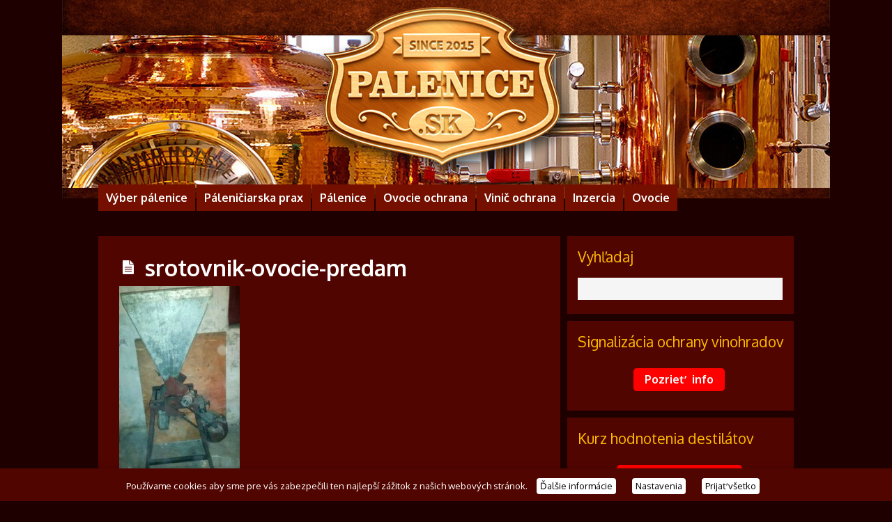

--- FILE ---
content_type: text/html; charset=UTF-8
request_url: https://palenice.sk/predam-srotovnik-na-ovocie/srotovnik-ovocie-predam/
body_size: 23187
content:
<!DOCTYPE html>
<html lang="sk-SK">
<head>

<meta charset="UTF-8" />

<!-- wp_header -->
<script>(function(html){ html.className = html.className.replace(/\bno-js\b/,'js'); if (html.classList) { html.classList.add( 'js' ); } else { html.className += ' js'; } })(document.documentElement);</script><meta name='robots' content='index, follow, max-image-preview:large, max-snippet:-1, max-video-preview:-1' />
	<style>img:is([sizes="auto" i], [sizes^="auto," i]) { contain-intrinsic-size: 3000px 1500px }</style>
	
	<!-- This site is optimized with the Yoast SEO plugin v26.4 - https://yoast.com/wordpress/plugins/seo/ -->
	<title>srotovnik-ovocie-predam - Palenice.sk</title>
	<link rel="canonical" href="https://palenice.sk/predam-srotovnik-na-ovocie/srotovnik-ovocie-predam/" />
	<meta property="og:locale" content="sk_SK" />
	<meta property="og:type" content="article" />
	<meta property="og:title" content="srotovnik-ovocie-predam - Palenice.sk" />
	<meta property="og:description" content="Šrotovník na ovocie" />
	<meta property="og:url" content="https://palenice.sk/predam-srotovnik-na-ovocie/srotovnik-ovocie-predam/" />
	<meta property="og:site_name" content="Palenice.sk" />
	<meta property="article:publisher" content="https://www.facebook.com/P%c3%a1lenicesk-1682817528596607/" />
	<meta property="article:modified_time" content="2016-03-31T16:15:27+00:00" />
	<meta property="og:image" content="https://palenice.sk/predam-srotovnik-na-ovocie/srotovnik-ovocie-predam" />
	<meta property="og:image:width" content="200" />
	<meta property="og:image:height" content="346" />
	<meta property="og:image:type" content="image/jpeg" />
	<meta name="twitter:card" content="summary_large_image" />
	<script type="application/ld+json" class="yoast-schema-graph">{"@context":"https://schema.org","@graph":[{"@type":"WebPage","@id":"https://palenice.sk/predam-srotovnik-na-ovocie/srotovnik-ovocie-predam/","url":"https://palenice.sk/predam-srotovnik-na-ovocie/srotovnik-ovocie-predam/","name":"srotovnik-ovocie-predam - Palenice.sk","isPartOf":{"@id":"https://palenice.sk/#website"},"primaryImageOfPage":{"@id":"https://palenice.sk/predam-srotovnik-na-ovocie/srotovnik-ovocie-predam/#primaryimage"},"image":{"@id":"https://palenice.sk/predam-srotovnik-na-ovocie/srotovnik-ovocie-predam/#primaryimage"},"thumbnailUrl":"https://palenice.sk/wp-content/uploads/2016/03/srotovnik-ovocie-predam.jpg","datePublished":"2016-03-31T16:14:11+00:00","dateModified":"2016-03-31T16:15:27+00:00","breadcrumb":{"@id":"https://palenice.sk/predam-srotovnik-na-ovocie/srotovnik-ovocie-predam/#breadcrumb"},"inLanguage":"sk-SK","potentialAction":[{"@type":"ReadAction","target":["https://palenice.sk/predam-srotovnik-na-ovocie/srotovnik-ovocie-predam/"]}]},{"@type":"ImageObject","inLanguage":"sk-SK","@id":"https://palenice.sk/predam-srotovnik-na-ovocie/srotovnik-ovocie-predam/#primaryimage","url":"https://palenice.sk/wp-content/uploads/2016/03/srotovnik-ovocie-predam.jpg","contentUrl":"https://palenice.sk/wp-content/uploads/2016/03/srotovnik-ovocie-predam.jpg","width":200,"height":346,"caption":"Šrotovník na ovocie"},{"@type":"BreadcrumbList","@id":"https://palenice.sk/predam-srotovnik-na-ovocie/srotovnik-ovocie-predam/#breadcrumb","itemListElement":[{"@type":"ListItem","position":1,"name":"Domovská stránka","item":"https://palenice.sk/"},{"@type":"ListItem","position":2,"name":"Predám šrotovník na ovocie","item":"https://palenice.sk/predam-srotovnik-na-ovocie/"},{"@type":"ListItem","position":3,"name":"srotovnik-ovocie-predam"}]},{"@type":"WebSite","@id":"https://palenice.sk/#website","url":"https://palenice.sk/","name":"Palenice.sk","description":"","potentialAction":[{"@type":"SearchAction","target":{"@type":"EntryPoint","urlTemplate":"https://palenice.sk/?s={search_term_string}"},"query-input":{"@type":"PropertyValueSpecification","valueRequired":true,"valueName":"search_term_string"}}],"inLanguage":"sk-SK"}]}</script>
	<!-- / Yoast SEO plugin. -->


<link rel='dns-prefetch' href='//fonts.googleapis.com' />
<link rel="alternate" type="application/rss+xml" title="RSS kanál: Palenice.sk &raquo;" href="https://palenice.sk/feed/" />
<link rel="alternate" type="application/rss+xml" title="RSS kanál komentárov webu Palenice.sk &raquo;" href="https://palenice.sk/comments/feed/" />
<link rel="alternate" type="application/rss+xml" title="RSS kanál komentárov webu Palenice.sk &raquo; ku článku srotovnik-ovocie-predam" href="https://palenice.sk/predam-srotovnik-na-ovocie/srotovnik-ovocie-predam/feed/" />
<script type="text/javascript">
/* <![CDATA[ */
window._wpemojiSettings = {"baseUrl":"https:\/\/s.w.org\/images\/core\/emoji\/16.0.1\/72x72\/","ext":".png","svgUrl":"https:\/\/s.w.org\/images\/core\/emoji\/16.0.1\/svg\/","svgExt":".svg","source":{"concatemoji":"https:\/\/palenice.sk\/wp-includes\/js\/wp-emoji-release.min.js?ver=6.8.3"}};
/*! This file is auto-generated */
!function(s,n){var o,i,e;function c(e){try{var t={supportTests:e,timestamp:(new Date).valueOf()};sessionStorage.setItem(o,JSON.stringify(t))}catch(e){}}function p(e,t,n){e.clearRect(0,0,e.canvas.width,e.canvas.height),e.fillText(t,0,0);var t=new Uint32Array(e.getImageData(0,0,e.canvas.width,e.canvas.height).data),a=(e.clearRect(0,0,e.canvas.width,e.canvas.height),e.fillText(n,0,0),new Uint32Array(e.getImageData(0,0,e.canvas.width,e.canvas.height).data));return t.every(function(e,t){return e===a[t]})}function u(e,t){e.clearRect(0,0,e.canvas.width,e.canvas.height),e.fillText(t,0,0);for(var n=e.getImageData(16,16,1,1),a=0;a<n.data.length;a++)if(0!==n.data[a])return!1;return!0}function f(e,t,n,a){switch(t){case"flag":return n(e,"\ud83c\udff3\ufe0f\u200d\u26a7\ufe0f","\ud83c\udff3\ufe0f\u200b\u26a7\ufe0f")?!1:!n(e,"\ud83c\udde8\ud83c\uddf6","\ud83c\udde8\u200b\ud83c\uddf6")&&!n(e,"\ud83c\udff4\udb40\udc67\udb40\udc62\udb40\udc65\udb40\udc6e\udb40\udc67\udb40\udc7f","\ud83c\udff4\u200b\udb40\udc67\u200b\udb40\udc62\u200b\udb40\udc65\u200b\udb40\udc6e\u200b\udb40\udc67\u200b\udb40\udc7f");case"emoji":return!a(e,"\ud83e\udedf")}return!1}function g(e,t,n,a){var r="undefined"!=typeof WorkerGlobalScope&&self instanceof WorkerGlobalScope?new OffscreenCanvas(300,150):s.createElement("canvas"),o=r.getContext("2d",{willReadFrequently:!0}),i=(o.textBaseline="top",o.font="600 32px Arial",{});return e.forEach(function(e){i[e]=t(o,e,n,a)}),i}function t(e){var t=s.createElement("script");t.src=e,t.defer=!0,s.head.appendChild(t)}"undefined"!=typeof Promise&&(o="wpEmojiSettingsSupports",i=["flag","emoji"],n.supports={everything:!0,everythingExceptFlag:!0},e=new Promise(function(e){s.addEventListener("DOMContentLoaded",e,{once:!0})}),new Promise(function(t){var n=function(){try{var e=JSON.parse(sessionStorage.getItem(o));if("object"==typeof e&&"number"==typeof e.timestamp&&(new Date).valueOf()<e.timestamp+604800&&"object"==typeof e.supportTests)return e.supportTests}catch(e){}return null}();if(!n){if("undefined"!=typeof Worker&&"undefined"!=typeof OffscreenCanvas&&"undefined"!=typeof URL&&URL.createObjectURL&&"undefined"!=typeof Blob)try{var e="postMessage("+g.toString()+"("+[JSON.stringify(i),f.toString(),p.toString(),u.toString()].join(",")+"));",a=new Blob([e],{type:"text/javascript"}),r=new Worker(URL.createObjectURL(a),{name:"wpTestEmojiSupports"});return void(r.onmessage=function(e){c(n=e.data),r.terminate(),t(n)})}catch(e){}c(n=g(i,f,p,u))}t(n)}).then(function(e){for(var t in e)n.supports[t]=e[t],n.supports.everything=n.supports.everything&&n.supports[t],"flag"!==t&&(n.supports.everythingExceptFlag=n.supports.everythingExceptFlag&&n.supports[t]);n.supports.everythingExceptFlag=n.supports.everythingExceptFlag&&!n.supports.flag,n.DOMReady=!1,n.readyCallback=function(){n.DOMReady=!0}}).then(function(){return e}).then(function(){var e;n.supports.everything||(n.readyCallback(),(e=n.source||{}).concatemoji?t(e.concatemoji):e.wpemoji&&e.twemoji&&(t(e.twemoji),t(e.wpemoji)))}))}((window,document),window._wpemojiSettings);
/* ]]> */
</script>
<link rel='stylesheet' id='themify-common-css' href='https://palenice.sk/wp-content/themes/metro/themify/css/themify.common.min.css?ver=6.8.3' type='text/css' media='all' />
<meta name="themify-framework-css" content="themify-framework-css" id="themify-framework-css">
<meta name="builder-styles-css" content="" id="builder-styles-css">
<style id='wp-emoji-styles-inline-css' type='text/css'>

	img.wp-smiley, img.emoji {
		display: inline !important;
		border: none !important;
		box-shadow: none !important;
		height: 1em !important;
		width: 1em !important;
		margin: 0 0.07em !important;
		vertical-align: -0.1em !important;
		background: none !important;
		padding: 0 !important;
	}
</style>
<link rel='stylesheet' id='wp-block-library-css' href='https://palenice.sk/wp-includes/css/dist/block-library/style.min.css?ver=6.8.3' type='text/css' media='all' />
<style id='classic-theme-styles-inline-css' type='text/css'>
/*! This file is auto-generated */
.wp-block-button__link{color:#fff;background-color:#32373c;border-radius:9999px;box-shadow:none;text-decoration:none;padding:calc(.667em + 2px) calc(1.333em + 2px);font-size:1.125em}.wp-block-file__button{background:#32373c;color:#fff;text-decoration:none}
</style>
<style id='global-styles-inline-css' type='text/css'>
:root{--wp--preset--aspect-ratio--square: 1;--wp--preset--aspect-ratio--4-3: 4/3;--wp--preset--aspect-ratio--3-4: 3/4;--wp--preset--aspect-ratio--3-2: 3/2;--wp--preset--aspect-ratio--2-3: 2/3;--wp--preset--aspect-ratio--16-9: 16/9;--wp--preset--aspect-ratio--9-16: 9/16;--wp--preset--color--black: #000000;--wp--preset--color--cyan-bluish-gray: #abb8c3;--wp--preset--color--white: #ffffff;--wp--preset--color--pale-pink: #f78da7;--wp--preset--color--vivid-red: #cf2e2e;--wp--preset--color--luminous-vivid-orange: #ff6900;--wp--preset--color--luminous-vivid-amber: #fcb900;--wp--preset--color--light-green-cyan: #7bdcb5;--wp--preset--color--vivid-green-cyan: #00d084;--wp--preset--color--pale-cyan-blue: #8ed1fc;--wp--preset--color--vivid-cyan-blue: #0693e3;--wp--preset--color--vivid-purple: #9b51e0;--wp--preset--gradient--vivid-cyan-blue-to-vivid-purple: linear-gradient(135deg,rgba(6,147,227,1) 0%,rgb(155,81,224) 100%);--wp--preset--gradient--light-green-cyan-to-vivid-green-cyan: linear-gradient(135deg,rgb(122,220,180) 0%,rgb(0,208,130) 100%);--wp--preset--gradient--luminous-vivid-amber-to-luminous-vivid-orange: linear-gradient(135deg,rgba(252,185,0,1) 0%,rgba(255,105,0,1) 100%);--wp--preset--gradient--luminous-vivid-orange-to-vivid-red: linear-gradient(135deg,rgba(255,105,0,1) 0%,rgb(207,46,46) 100%);--wp--preset--gradient--very-light-gray-to-cyan-bluish-gray: linear-gradient(135deg,rgb(238,238,238) 0%,rgb(169,184,195) 100%);--wp--preset--gradient--cool-to-warm-spectrum: linear-gradient(135deg,rgb(74,234,220) 0%,rgb(151,120,209) 20%,rgb(207,42,186) 40%,rgb(238,44,130) 60%,rgb(251,105,98) 80%,rgb(254,248,76) 100%);--wp--preset--gradient--blush-light-purple: linear-gradient(135deg,rgb(255,206,236) 0%,rgb(152,150,240) 100%);--wp--preset--gradient--blush-bordeaux: linear-gradient(135deg,rgb(254,205,165) 0%,rgb(254,45,45) 50%,rgb(107,0,62) 100%);--wp--preset--gradient--luminous-dusk: linear-gradient(135deg,rgb(255,203,112) 0%,rgb(199,81,192) 50%,rgb(65,88,208) 100%);--wp--preset--gradient--pale-ocean: linear-gradient(135deg,rgb(255,245,203) 0%,rgb(182,227,212) 50%,rgb(51,167,181) 100%);--wp--preset--gradient--electric-grass: linear-gradient(135deg,rgb(202,248,128) 0%,rgb(113,206,126) 100%);--wp--preset--gradient--midnight: linear-gradient(135deg,rgb(2,3,129) 0%,rgb(40,116,252) 100%);--wp--preset--font-size--small: 13px;--wp--preset--font-size--medium: 20px;--wp--preset--font-size--large: 36px;--wp--preset--font-size--x-large: 42px;--wp--preset--spacing--20: 0.44rem;--wp--preset--spacing--30: 0.67rem;--wp--preset--spacing--40: 1rem;--wp--preset--spacing--50: 1.5rem;--wp--preset--spacing--60: 2.25rem;--wp--preset--spacing--70: 3.38rem;--wp--preset--spacing--80: 5.06rem;--wp--preset--shadow--natural: 6px 6px 9px rgba(0, 0, 0, 0.2);--wp--preset--shadow--deep: 12px 12px 50px rgba(0, 0, 0, 0.4);--wp--preset--shadow--sharp: 6px 6px 0px rgba(0, 0, 0, 0.2);--wp--preset--shadow--outlined: 6px 6px 0px -3px rgba(255, 255, 255, 1), 6px 6px rgba(0, 0, 0, 1);--wp--preset--shadow--crisp: 6px 6px 0px rgba(0, 0, 0, 1);}:where(.is-layout-flex){gap: 0.5em;}:where(.is-layout-grid){gap: 0.5em;}body .is-layout-flex{display: flex;}.is-layout-flex{flex-wrap: wrap;align-items: center;}.is-layout-flex > :is(*, div){margin: 0;}body .is-layout-grid{display: grid;}.is-layout-grid > :is(*, div){margin: 0;}:where(.wp-block-columns.is-layout-flex){gap: 2em;}:where(.wp-block-columns.is-layout-grid){gap: 2em;}:where(.wp-block-post-template.is-layout-flex){gap: 1.25em;}:where(.wp-block-post-template.is-layout-grid){gap: 1.25em;}.has-black-color{color: var(--wp--preset--color--black) !important;}.has-cyan-bluish-gray-color{color: var(--wp--preset--color--cyan-bluish-gray) !important;}.has-white-color{color: var(--wp--preset--color--white) !important;}.has-pale-pink-color{color: var(--wp--preset--color--pale-pink) !important;}.has-vivid-red-color{color: var(--wp--preset--color--vivid-red) !important;}.has-luminous-vivid-orange-color{color: var(--wp--preset--color--luminous-vivid-orange) !important;}.has-luminous-vivid-amber-color{color: var(--wp--preset--color--luminous-vivid-amber) !important;}.has-light-green-cyan-color{color: var(--wp--preset--color--light-green-cyan) !important;}.has-vivid-green-cyan-color{color: var(--wp--preset--color--vivid-green-cyan) !important;}.has-pale-cyan-blue-color{color: var(--wp--preset--color--pale-cyan-blue) !important;}.has-vivid-cyan-blue-color{color: var(--wp--preset--color--vivid-cyan-blue) !important;}.has-vivid-purple-color{color: var(--wp--preset--color--vivid-purple) !important;}.has-black-background-color{background-color: var(--wp--preset--color--black) !important;}.has-cyan-bluish-gray-background-color{background-color: var(--wp--preset--color--cyan-bluish-gray) !important;}.has-white-background-color{background-color: var(--wp--preset--color--white) !important;}.has-pale-pink-background-color{background-color: var(--wp--preset--color--pale-pink) !important;}.has-vivid-red-background-color{background-color: var(--wp--preset--color--vivid-red) !important;}.has-luminous-vivid-orange-background-color{background-color: var(--wp--preset--color--luminous-vivid-orange) !important;}.has-luminous-vivid-amber-background-color{background-color: var(--wp--preset--color--luminous-vivid-amber) !important;}.has-light-green-cyan-background-color{background-color: var(--wp--preset--color--light-green-cyan) !important;}.has-vivid-green-cyan-background-color{background-color: var(--wp--preset--color--vivid-green-cyan) !important;}.has-pale-cyan-blue-background-color{background-color: var(--wp--preset--color--pale-cyan-blue) !important;}.has-vivid-cyan-blue-background-color{background-color: var(--wp--preset--color--vivid-cyan-blue) !important;}.has-vivid-purple-background-color{background-color: var(--wp--preset--color--vivid-purple) !important;}.has-black-border-color{border-color: var(--wp--preset--color--black) !important;}.has-cyan-bluish-gray-border-color{border-color: var(--wp--preset--color--cyan-bluish-gray) !important;}.has-white-border-color{border-color: var(--wp--preset--color--white) !important;}.has-pale-pink-border-color{border-color: var(--wp--preset--color--pale-pink) !important;}.has-vivid-red-border-color{border-color: var(--wp--preset--color--vivid-red) !important;}.has-luminous-vivid-orange-border-color{border-color: var(--wp--preset--color--luminous-vivid-orange) !important;}.has-luminous-vivid-amber-border-color{border-color: var(--wp--preset--color--luminous-vivid-amber) !important;}.has-light-green-cyan-border-color{border-color: var(--wp--preset--color--light-green-cyan) !important;}.has-vivid-green-cyan-border-color{border-color: var(--wp--preset--color--vivid-green-cyan) !important;}.has-pale-cyan-blue-border-color{border-color: var(--wp--preset--color--pale-cyan-blue) !important;}.has-vivid-cyan-blue-border-color{border-color: var(--wp--preset--color--vivid-cyan-blue) !important;}.has-vivid-purple-border-color{border-color: var(--wp--preset--color--vivid-purple) !important;}.has-vivid-cyan-blue-to-vivid-purple-gradient-background{background: var(--wp--preset--gradient--vivid-cyan-blue-to-vivid-purple) !important;}.has-light-green-cyan-to-vivid-green-cyan-gradient-background{background: var(--wp--preset--gradient--light-green-cyan-to-vivid-green-cyan) !important;}.has-luminous-vivid-amber-to-luminous-vivid-orange-gradient-background{background: var(--wp--preset--gradient--luminous-vivid-amber-to-luminous-vivid-orange) !important;}.has-luminous-vivid-orange-to-vivid-red-gradient-background{background: var(--wp--preset--gradient--luminous-vivid-orange-to-vivid-red) !important;}.has-very-light-gray-to-cyan-bluish-gray-gradient-background{background: var(--wp--preset--gradient--very-light-gray-to-cyan-bluish-gray) !important;}.has-cool-to-warm-spectrum-gradient-background{background: var(--wp--preset--gradient--cool-to-warm-spectrum) !important;}.has-blush-light-purple-gradient-background{background: var(--wp--preset--gradient--blush-light-purple) !important;}.has-blush-bordeaux-gradient-background{background: var(--wp--preset--gradient--blush-bordeaux) !important;}.has-luminous-dusk-gradient-background{background: var(--wp--preset--gradient--luminous-dusk) !important;}.has-pale-ocean-gradient-background{background: var(--wp--preset--gradient--pale-ocean) !important;}.has-electric-grass-gradient-background{background: var(--wp--preset--gradient--electric-grass) !important;}.has-midnight-gradient-background{background: var(--wp--preset--gradient--midnight) !important;}.has-small-font-size{font-size: var(--wp--preset--font-size--small) !important;}.has-medium-font-size{font-size: var(--wp--preset--font-size--medium) !important;}.has-large-font-size{font-size: var(--wp--preset--font-size--large) !important;}.has-x-large-font-size{font-size: var(--wp--preset--font-size--x-large) !important;}
:where(.wp-block-post-template.is-layout-flex){gap: 1.25em;}:where(.wp-block-post-template.is-layout-grid){gap: 1.25em;}
:where(.wp-block-columns.is-layout-flex){gap: 2em;}:where(.wp-block-columns.is-layout-grid){gap: 2em;}
:root :where(.wp-block-pullquote){font-size: 1.5em;line-height: 1.6;}
</style>
<link rel='stylesheet' id='menu-image-css' href='https://palenice.sk/wp-content/plugins/menu-image/includes/css/menu-image.css?ver=3.13' type='text/css' media='all' />
<link rel='stylesheet' id='dashicons-css' href='https://palenice.sk/wp-includes/css/dashicons.min.css?ver=6.8.3' type='text/css' media='all' />
<link rel='stylesheet' id='contact-form-7-css' href='https://palenice.sk/wp-content/plugins/contact-form-7/includes/css/styles.css?ver=6.1.4' type='text/css' media='all' />
<link rel='stylesheet' id='posts-from-category-widget-stylesheet-css' href='https://palenice.sk/wp-content/plugins/posts-in-category-widget/style.css?ver=1.2.0' type='text/css' media='all' />
<link rel='stylesheet' id='cookie-law-info-css' href='https://palenice.sk/wp-content/plugins/webtoffee-gdpr-cookie-consent/public/css/cookie-law-info-public.css?ver=2.4.0' type='text/css' media='all' />
<link rel='stylesheet' id='cookie-law-info-gdpr-css' href='https://palenice.sk/wp-content/plugins/webtoffee-gdpr-cookie-consent/public/css/cookie-law-info-gdpr.css?ver=2.4.0' type='text/css' media='all' />
<style id='cookie-law-info-gdpr-inline-css' type='text/css'>
.cli-modal-content, .cli-tab-content { background-color: #ffffff; }.cli-privacy-content-text, .cli-modal .cli-modal-dialog, .cli-tab-container p, a.cli-privacy-readmore { color: #000000; }.cli-tab-header { background-color: #f2f2f2; }.cli-tab-header, .cli-tab-header a.cli-nav-link,span.cli-necessary-caption,.cli-switch .cli-slider:after { color: #000000; }.cli-switch .cli-slider:before { background-color: #ffffff; }.cli-switch input:checked + .cli-slider:before { background-color: #ffffff; }.cli-switch .cli-slider { background-color: #e3e1e8; }.cli-switch input:checked + .cli-slider { background-color: #28a745; }.cli-modal-close svg { fill: #000000; }.cli-tab-footer .wt-cli-privacy-accept-all-btn { background-color: #00acad; color: #ffffff}.cli-tab-footer .wt-cli-privacy-accept-btn { background-color: #00acad; color: #ffffff}.cli-tab-header a:before{ border-right: 1px solid #000000; border-bottom: 1px solid #000000; }
</style>
<link rel='stylesheet' id='mm-compiled-options-mobmenu-css' href='https://palenice.sk/wp-content/uploads/dynamic-mobmenu.css?ver=2.8.8-321' type='text/css' media='all' />
<link rel='stylesheet' id='mm-google-webfont-dosis-css' href='//fonts.googleapis.com/css?family=Dosis%3Ainherit%2C400&#038;subset=latin%2Clatin-ext&#038;ver=6.8.3' type='text/css' media='all' />
<link rel='stylesheet' id='themify-icons-css' href='https://palenice.sk/wp-content/themes/metro/themify/themify-icons/themify-icons.min.css?ver=6.8.3' type='text/css' media='all' />
<link rel='stylesheet' id='theme-style-css' href='https://palenice.sk/wp-content/themes/metro/style.min.css?ver=2.1.3' type='text/css' media='all' />
<link rel='stylesheet' id='themify-media-queries-css' href='https://palenice.sk/wp-content/themes/metro/media-queries.min.css?ver=6.8.3' type='text/css' media='all' />
<link rel='stylesheet' id='themify-customize-css' href='https://palenice.sk/wp-content/uploads/themify-customizer.css?ver=24.03.20.18.44.33' type='text/css' media='all' />
<link rel='stylesheet' id='themify-google-fonts-css' href='https://fonts.googleapis.com/css?family=Oxygen%3A300%2C400%2C700&#038;subset=latin&#038;ver=6.8.3' type='text/css' media='all' />
<link rel='stylesheet' id='cssmobmenu-icons-css' href='https://palenice.sk/wp-content/plugins/mobile-menu/includes/css/mobmenu-icons.css?ver=6.8.3' type='text/css' media='all' />
<link rel='stylesheet' id='cssmobmenu-css' href='https://palenice.sk/wp-content/plugins/mobile-menu/includes/css/mobmenu.css?ver=2.8.8' type='text/css' media='all' />
<link rel='stylesheet' id='scStyleSheets-css' href='https://palenice.sk/wp-content/plugins/share-buttons-widget/gt-styles.css?ver=6.8.3' type='text/css' media='all' />
<script type="text/javascript" src="https://palenice.sk/wp-includes/js/jquery/jquery.min.js?ver=3.7.1" id="jquery-core-js"></script>
<script type="text/javascript" src="https://palenice.sk/wp-includes/js/jquery/jquery-migrate.min.js?ver=3.4.1" id="jquery-migrate-js"></script>
<script type="text/javascript" id="cookie-law-info-js-extra">
/* <![CDATA[ */
var Cli_Data = {"nn_cookie_ids":[],"non_necessary_cookies":[],"cookielist":{"necessary":{"id":269,"status":true,"priority":0,"title":"Nevyhnutn\u00e9","strict":true,"default_state":false,"ccpa_optout":false,"loadonstart":false},"analytics":{"id":272,"status":true,"priority":3,"title":"Analytick\u00e9","strict":false,"default_state":false,"ccpa_optout":false,"loadonstart":false}},"ajax_url":"https:\/\/palenice.sk\/wp-admin\/admin-ajax.php","current_lang":"sk","security":"8d5c53e44c","eu_countries":["GB"],"geoIP":"disabled","use_custom_geolocation_api":"","custom_geolocation_api":"https:\/\/geoip.cookieyes.com\/geoip\/checker\/result.php","consentVersion":"1","strictlyEnabled":["necessary","obligatoire"],"cookieDomain":"","privacy_length":"250","ccpaEnabled":"","ccpaRegionBased":"","ccpaBarEnabled":"","ccpaType":"gdpr","triggerDomRefresh":"","secure_cookies":""};
var log_object = {"ajax_url":"https:\/\/palenice.sk\/wp-admin\/admin-ajax.php"};
/* ]]> */
</script>
<script type="text/javascript" src="https://palenice.sk/wp-content/plugins/webtoffee-gdpr-cookie-consent/public/js/cookie-law-info-public.js?ver=2.4.0" id="cookie-law-info-js"></script>
<script type="text/javascript" defer="defer" src="https://palenice.sk/wp-content/themes/metro/js/audio-player.min.js?ver=6.8.3" id="audio-player-js"></script>
<script type="text/javascript" src="https://palenice.sk/wp-content/plugins/mobile-menu/includes/js/mobmenu.js?ver=2.8.8" id="mobmenujs-js"></script>
<link rel="https://api.w.org/" href="https://palenice.sk/wp-json/" /><link rel="alternate" title="JSON" type="application/json" href="https://palenice.sk/wp-json/wp/v2/media/991" /><link rel="EditURI" type="application/rsd+xml" title="RSD" href="https://palenice.sk/xmlrpc.php?rsd" />
<meta name="generator" content="WordPress 6.8.3" />
<link rel='shortlink' href='https://palenice.sk/?p=991' />
<link rel="alternate" title="oEmbed (JSON)" type="application/json+oembed" href="https://palenice.sk/wp-json/oembed/1.0/embed?url=https%3A%2F%2Fpalenice.sk%2Fpredam-srotovnik-na-ovocie%2Fsrotovnik-ovocie-predam%2F" />
<link rel="alternate" title="oEmbed (XML)" type="text/xml+oembed" href="https://palenice.sk/wp-json/oembed/1.0/embed?url=https%3A%2F%2Fpalenice.sk%2Fpredam-srotovnik-na-ovocie%2Fsrotovnik-ovocie-predam%2F&#038;format=xml" />
<!-- start Simple Custom CSS and JS -->
<!-- Google tag (gtag.js) -->
<script async src="https://www.googletagmanager.com/gtag/js?id=UA-69697829-1"></script>
<script>
  window.dataLayer = window.dataLayer || [];
  function gtag(){dataLayer.push(arguments);}
  gtag('js', new Date());

  gtag('config', 'UA-69697829-1');
  gtag('config', 'G-2TKC2QT444');
</script><!-- end Simple Custom CSS and JS -->
<!-- start Simple Custom CSS and JS -->
<script type="text/javascript">
jQuery(document).ready(function () {
    if(window.location.href.indexOf("kvasinky") > -1) {
      jQuery(window).bind('load', function()
      { 
      jQuery(window).mousemove(function(){

      var CustomerProduct1Price = jQuery('#CustomerProduct1Price').val();
      var CustomerProduct1Amount = jQuery('#CustomerProduct1Amount').val();
      
      var CustomerProduct2Price = jQuery('#CustomerProduct2Price').val();
      var CustomerProduct2Amount = jQuery('#CustomerProduct2Amount').val();
        
      var CustomerProduct3Price = jQuery('#CustomerProduct3Price').val();
      var CustomerProduct3Amount = jQuery('#CustomerProduct3Amount').val();
        
      var CustomerProduct4Price = jQuery('#CustomerProduct4Price').val();
      var CustomerProduct4Amount = jQuery('#CustomerProduct4Amount').val();    
     
      var CustomerProduct5Price = jQuery('#CustomerProduct5Price').val();
      var CustomerProduct5Amount = jQuery('#CustomerProduct5Amount').val();    
        
      var CustomerProduct6Price = jQuery('#CustomerProduct6Price').val();
      var CustomerProduct6Amount = jQuery('#CustomerProduct6Amount').val();    
        
      var CustomerProduct7Price = jQuery('#CustomerProduct7Price').val();
      var CustomerProduct7Amount = jQuery('#CustomerProduct7Amount').val();    
        
      var CustomerProduct8Price = jQuery('#CustomerProduct8Price').val();
      var CustomerProduct8Amount = jQuery('#CustomerProduct8Amount').val();      
        
      var CustomerProduct9Price = jQuery('#CustomerProduct9Price').val();
      var CustomerProduct9Amount = jQuery('#CustomerProduct9Amount').val();      
        
      if (isNaN(CustomerProduct1Amount)) {
 CustomerProduct1Amount = '0';
} else if (Number(CustomerProduct1Amount) < 0) {
 CustomerProduct1Amount = '0';
} 
        
	 var TotalProduct1Price = CustomerProduct1Price * CustomerProduct1Amount; 
      if (isNaN(TotalProduct1Price)) {
      TotalProduct1Price = '0';
      }

 if (isNaN(CustomerProduct2Amount)) {
 CustomerProduct2Amount = '0';
} else if (Number(CustomerProduct2Amount) < 0) {
 CustomerProduct2Amount = '0';
} 

      var TotalProduct2Price = CustomerProduct2Price * CustomerProduct2Amount; 
      if (isNaN(TotalProduct2Price)) {
      TotalProduct2Price = '0';
      }  
 
         if (isNaN(CustomerProduct3Amount)) {
 CustomerProduct3Amount = '0';
} else if (Number(CustomerProduct3Amount) < 0) {
 CustomerProduct3Amount = '0';
} 
        
      var TotalProduct3Price = CustomerProduct3Price * CustomerProduct3Amount; 
      if (isNaN(TotalProduct3Price)) {
      TotalProduct3Price = '0';
      }  
        
    
        if (isNaN(CustomerProduct4Amount)) {
 CustomerProduct4Amount = '0';
} else if (Number(CustomerProduct4Amount) < 0) {
 CustomerProduct4Amount = '0';
} 
        
	 var TotalProduct4Price = CustomerProduct4Price * CustomerProduct4Amount; 
      if (isNaN(TotalProduct4Price)) {
      TotalProduct4Price = '0';
      }
    
        
        if (isNaN(CustomerProduct5Amount)) {
 CustomerProduct5Amount = '0';
} else if (Number(CustomerProduct5Amount) < 0) {
 CustomerProduct5Amount = '0';
} 
        
	 var TotalProduct5Price = CustomerProduct5Price * CustomerProduct5Amount; 
      if (isNaN(TotalProduct5Price)) {
      TotalProduct5Price = '0';
      }
        
        if (isNaN(CustomerProduct6Amount)) {
 CustomerProduct6Amount = '0';
} else if (Number(CustomerProduct6Amount) < 0) {
 CustomerProduct6Amount = '0';
} 
        
	 var TotalProduct6Price = CustomerProduct6Price * CustomerProduct6Amount; 
      if (isNaN(TotalProduct6Price)) {
      TotalProduct6Price = '0';
      }
        
        if (isNaN(CustomerProduct7Amount)) {
 CustomerProduct7Amount = '0';
} else if (Number(CustomerProduct7Amount) < 0) {
 CustomerProduct7Amount = '0';
} 
        
	 var TotalProduct7Price = CustomerProduct7Price * CustomerProduct7Amount; 
      if (isNaN(TotalProduct7Price)) {
      TotalProduct7Price = '0';
      }
       
        if (isNaN(CustomerProduct8Amount)) {
 CustomerProduct8Amount = '0';
} else if (Number(CustomerProduct8Amount) < 0) {
 CustomerProduct8Amount = '0';
} 
        
	 var TotalProduct8Price = CustomerProduct8Price * CustomerProduct8Amount; 
      if (isNaN(TotalProduct8Price)) {
      TotalProduct8Price = '0';
      }
        
        if (isNaN(CustomerProduct9Amount)) {
 CustomerProduct9Amount = '0';
} else if (Number(CustomerProduct9Amount) < 0) {
 CustomerProduct9Amount = '0';
} 
        
	 var TotalProduct9Price = CustomerProduct9Price * CustomerProduct9Amount; 
      if (isNaN(TotalProduct9Price)) {
      TotalProduct9Price = '0';
      }
        
      var TotalAmountPrice = Number(TotalProduct1Price.toFixed(2)) + Number(TotalProduct2Price.toFixed(2)) + Number(TotalProduct3Price.toFixed(2)) + Number(TotalProduct4Price.toFixed(2)) + Number(TotalProduct5Price.toFixed(2)) + Number(TotalProduct6Price.toFixed(2)) + Number(TotalProduct7Price.toFixed(2)) + Number(TotalProduct8Price.toFixed(2)) + Number(TotalProduct9Price.toFixed(2));
      
      if (isNaN(TotalAmountPrice)) {
      TotalAmountPrice = '0';
      }              
        
      jQuery('#ProductTotalPrice').text(TotalAmountPrice.toFixed(2));
      jQuery('#ProductTotalPriceHidden').text(TotalAmountPrice.toFixed(2));
      jQuery('#ProductTotalPriceHidden').val(TotalAmountPrice.toFixed(2));    
       })
      })
    }
});
</script>
<!-- end Simple Custom CSS and JS -->
<!-- start Simple Custom CSS and JS -->
<style type="text/css">
.nf-form-content label
{
font-size:16px !important;
}

.list-checkbox-wrap .nf-field-element li label{
      padding-right: 50px;
  
}

.hidecontainer {
	display:none;
	
}</style>
<!-- end Simple Custom CSS and JS -->
<!-- start Simple Custom CSS and JS -->
<style type="text/css">
.Form-Pelety-Wrap
{
display:block;
width:100%;
}

.Form-Pelety-Wrap .wpcf7-response-output
{
text-align:center !important;
}

.Form-Pelety-Wrap .ajax-loader
{
display:none !important;
}

.Form-Pelety-Caption
{
display:block;
text-align: center;
font-size: 20pt;
margin-bottom: 25px;
}  

.Form-Pelety-Block.BlockAddress
{
display:block;
width: 100%;
margin:auto;
}

.Form-Pelety-Block-BlockAddress-Row
{
width: 100%;
margin:auto;
padding: 5px 0px 5px;
}

.Form-Pelety-Block-BlockAddress-Row-Cell1,.Form-Pelety-Block-BlockAddress-Row-Cell2
{
display:block;
width:100%;
text-align:center;
}

.Form-Pelety-Block-BlockFinall-Row
{
display:block;
width: 100%;
margin:25px auto 0px auto;
text-align:center;
}

.Form-Pelety-Block-BlockFinall-Row-Cell1
{
display:block;
margin-bottom:10px;
}

.Form-Pelety-Block-BlockPrice-TotalPriceDiv
{
font-size:15pt;
font-weight:bold;
}

.Form-Pelety-Submit-Button
{
text-align:center;
background-color:Red !important;
color:White !important;
margin-top:40px;
margin-bottom:50px; 
}</style>
<!-- end Simple Custom CSS and JS -->
<!-- start Simple Custom CSS and JS -->
<style type="text/css">
.Kvasinky-Wrap
{
display:block;
width:100%;  
}

.Kvasinky-Wrap-Products-Row
{
display: flex;
width: 100%;
margin:0px auto 0px auto;
padding: 25px 0px 5px 0px;
flex-direction: row;
flex-wrap: wrap;  
border-top: solid 5px #4F0000;
}  

.Kvasinky-Wrap-Products-Row-Cell1
{
flex: 1 0 30%;
}

.Kvasinky-Wrap-Products-Row-Cell2
{
flex: 1 0 70%;
}

.Kvasinky-Wrap-Products-Row-Cell3
{
/*display:block;
width:100%;*/
flex: 0 1 100%;
text-align:right;
padding: 0px 25px 25px 0px;
  
}

.Kvasinky-Wrap-Products-Row-Cell2-Claim
{
display:block;
width:100%;
font-size:20pt;
font-weight:bold;
text-transform:uppercase;
color:red;
text-align:center;
}  

.Kvasinky-Wrap-Products-Row-Cell2-SubClaim
{
display:block;
width:100%;
font-size:10pt;
font-weight:bold;
text-transform:uppercase;
}

.Kvasinky-Wrap-Products-Row-Cell2-Text1
{
display:block;
width:100%;
font-size:12pt;
}

.Kvasinky-Wrap-Products-Row-Cell2-Text2
{
display:block;
width:100%;
font-size:10pt;
}

.Kvasinky-Wrap-Products-Row-Cell3 p
{
display:inline-block;
vertical-align:bottom; 
margin: 0px;
padding: 0px;
}

.Kvasinky-Wrap-Anchor-Box1
{
display:inline-block;
vertical-align:bottom;  
width: 10px;
height:10px;
background-color:#AF0000;
border: solid 2px #AF0000;
}

.Kvasinky-Wrap-Anchor-Box2
{
display:inline-block;
vertical-align:bottom;  
width: 15px;
height:15px;
background-color:#AF0000;  
border: solid 2px #AF0000;
}

.Kvasinky-Wrap-Anchor-Box3
{
display:inline-block;
vertical-align:bottom; 
width: 20px;
height:20px;
background-color:#AF0000;  
border: solid 2px #AF0000;
}

.Kvasinky-Wrap-Anchor-BoxMain
{
display:inline-block;
vertical-align:bottom; 
width: 100px;
height:30px;
background-color:#FF0000;  
border: solid 2px #FF0000;
line-height:30px;
text-decoration:none;
text-align:center;  
text-transform:uppercase;
}

.Kvasinky-Wrap-Anchor-BoxMain:hover
{
text-decoration:none;
color:Black;
}</style>
<!-- end Simple Custom CSS and JS -->
<!-- start Simple Custom CSS and JS -->
<style type="text/css">
.grecaptcha-badge { 
    visibility: hidden;
}
</style>
<!-- end Simple Custom CSS and JS -->
<!-- start Simple Custom CSS and JS -->
<style type="text/css">
.Form-Kvasinky-Wrap
{
display:block;
width:100%;
}

.Form-Kvasinky-Caption
{
display:block;
text-align: center;
font-size: 20pt;
margin-bottom: 25px;
}  

.Form-Kvasinky-Block.BlockPrice
{
display:block;
width: 100%;
margin:0px auto 25px auto;
}

.Form-Kvasinky-Block-BlockPrice-Row
{
display: flex;
width: 100%;
margin:auto;
padding: 5px 0px 5px 0px;
}

.Form-Kvasinky-Block-BlockPrice-Row:first-child
{
border-bottom: solid 2px White;
}

/*
.Form-Kvasinky-Block-BlockPrice-Row-Cell1,.Form-Kvasinky-Block-BlockPrice-Row-Cell2,.Form-Kvasinky-Block-BlockPrice-Row-Cell3
{
flex: 0 33%;
}
*/

.Form-Kvasinky-Block-BlockPrice-Row-Cell1
{
flex: 0 50%;
}

.Form-Kvasinky-Block-BlockPrice-Row-Cell2,.Form-Kvasinky-Block-BlockPrice-Row-Cell3
{
flex: 0 25%;
}

.Form-Kvasinky-Block-BlockPrice-CustomerProductAmount-TB
{
width:100px !important;
}

.Form-Kvasinky-Block-BlockPrice-Row-Cell1
{
text-align:left !important;
}

.Form-Kvasinky-Block-BlockPrice-Row-Cell2,.Form-Kvasinky-Block-BlockPrice-Row-Cell3
{
text-align:center !important;
}

.Form-Kvasinky-Block-BlockPrice-Row-Cell2,.Form-Kvasinky-Block-BlockPrice-Row-Cell3 input
{
text-align:center !important;
}

.Form-Kvasinky-Block.BlockAddress
{
display:block;
width: 100%;
margin:auto;
}

.Form-Kvasinky-Block-BlockAddress-Row
{
display: flex;
width: 100%;
margin:auto;
padding: 5px 0px 5px;
}

.Form-Kvasinky-Block-BlockAddress-Row-Cell1,.Form-Kvasinky-Block-BlockAddress-Row-Cell2
{
flex: 0 50%;
}

.Form-Kvasinky-Block-BlockAddress-Row-Cell2 textarea
{
width: 240px;
height: 100px;  
max-width: 240px;
min-width: 240px;  
}  

.Form-Kvasinky-Block-BlockFinall-Row
{
display:block;
width: 100%;
margin:25px auto 0px auto;
text-align:center;
}

.Form-Kvasinky-Block-BlockFinall-Row-Cell1
{
display:block;
margin-bottom:10px;
}

.Form-Kvasinky-Block-BlockPrice-TotalPriceDiv
{
font-size:15pt;
font-weight:bold;
}

.Form-Kvasinky-Block-BlockPrice-TotalPriceHidden
{
visibility:hidden;
height:0px !important;
} 

p > .Form-Kvasinky-Block-BlockPrice-TotalPriceHidden
{
margin:0px;
padding: 0px;
}

.Form-Kvasinky-Submit-Button
{
background-color:Red !important;
color:White !important;
margin-top:40px;
margin-bottom:50px; 
font-weight:bold;
}

.Form-Kvasinky-Submit-Button:hover
{
color:Black !important;
}</style>
<!-- end Simple Custom CSS and JS -->
<script src="https://www.google.com/recaptcha/api.js" async defer></script>




<script>
  window.fbAsyncInit = function() {
    FB.init({
      appId      : '1541721942805867',
      xfbml      : true,
      version    : 'v2.9'
    });
    FB.AppEvents.logPageView();
  };

  (function(d, s, id){
     var js, fjs = d.getElementsByTagName(s)[0];
     if (d.getElementById(id)) {return;}
     js = d.createElement(s); js.id = id;
     js.src = "//connect.facebook.net/en_US/sdk.js";
     fjs.parentNode.insertBefore(js, fjs);
   }(document, 'script', 'facebook-jssdk'));
</script>	<script type="text/javascript" defer>
		var tf_mobile_menu_trigger_point = 1200;
	</script>
<meta name="viewport" content="width=device-width, initial-scale=1">
<link rel="icon" href="https://palenice.sk/wp-content/uploads/2016/02/cropped-logo-32x32.png" sizes="32x32" />
<link rel="icon" href="https://palenice.sk/wp-content/uploads/2016/02/cropped-logo-192x192.png" sizes="192x192" />
<link rel="apple-touch-icon" href="https://palenice.sk/wp-content/uploads/2016/02/cropped-logo-180x180.png" />
<meta name="msapplication-TileImage" content="https://palenice.sk/wp-content/uploads/2016/02/cropped-logo-270x270.png" />

</head>

<body data-rsssl=1 class="attachment wp-singular attachment-template-default single single-attachment postid-991 attachmentid-991 attachment-jpeg wp-theme-metro themify-fw-3-3-2 metro-2-1-3 skin-default webkit not-ie default_width sidebar1 no-home no-touch builder-parallax-scrolling-active mob-menu-slideout-over">

<script type="text/javascript">
	function themifyMobileMenuTrigger(e) {
		if( document.body.clientWidth <= tf_mobile_menu_trigger_point ) {
			document.body.classList.add( 'mobile_menu_active' );
		} else {
			document.body.classList.remove( 'mobile_menu_active' );
		}
	}
	themifyMobileMenuTrigger();
	document.addEventListener( 'DOMContentLoaded', function () {
		jQuery( window ).on('tfsmartresize.tf_mobile_menu', themifyMobileMenuTrigger );
	}, false );
</script>
<div id="pagewrap" class="hfeed site">

	<div id="headerwrap">

    			<header id="header" class="pagewidth" itemscope="itemscope" itemtype="https://schema.org/WPHeader">
        	
			<hgroup>
				<div id="site-logo"><a href="https://palenice.sk" title="Palenice.sk"><span>Palenice.sk</span></a></div>
							</hgroup>

            <nav id="main-nav-wrap" itemscope="itemscope" itemtype="https://schema.org/SiteNavigationElement">
                <a id="menu-icon" class="mobile-button"></a>

				<ul id="main-nav" class="main-nav menu-name-moje-menu"><li id="menu-item-234" class="menu-item menu-item-type-post_type menu-item-object-page menu-item-has-children menu-item-234"><a href="https://palenice.sk/vyber-palenice/">Výber pálenice</a>
<ul class="sub-menu">
	<li id="menu-item-13071" class="menu-item menu-item-type-post_type menu-item-object-page menu-item-13071"><a href="https://palenice.sk/palenice-banskobystricky-kraj/">Pálenice Banskobystrický kraj</a></li>
	<li id="menu-item-13070" class="menu-item menu-item-type-post_type menu-item-object-page menu-item-13070"><a href="https://palenice.sk/palenice-bratislavsky-kraj/">Pálenice Bratislavský kraj</a></li>
	<li id="menu-item-13072" class="menu-item menu-item-type-post_type menu-item-object-page menu-item-13072"><a href="https://palenice.sk/palenice-kosicky-kraj/">Pálenice Košický kraj</a></li>
	<li id="menu-item-13073" class="menu-item menu-item-type-post_type menu-item-object-page menu-item-13073"><a href="https://palenice.sk/palenice-nitriansky-kraj/">Pálenice Nitriansky kraj</a></li>
	<li id="menu-item-13074" class="menu-item menu-item-type-post_type menu-item-object-page menu-item-13074"><a href="https://palenice.sk/palenice-presovsky-kraj/">Pálenice Prešovský kraj</a></li>
	<li id="menu-item-13067" class="menu-item menu-item-type-post_type menu-item-object-page menu-item-13067"><a href="https://palenice.sk/palenice-trenciansky-kraj/">Pálenice Trenčiansky kraj</a></li>
	<li id="menu-item-13068" class="menu-item menu-item-type-post_type menu-item-object-page menu-item-13068"><a href="https://palenice.sk/palenice-trnavsky-kraj/">Pálenice Trnavský kraj</a></li>
	<li id="menu-item-13069" class="menu-item menu-item-type-post_type menu-item-object-page menu-item-13069"><a href="https://palenice.sk/palenice-zilinsky-kraj/">Pálenice Žilinský kraj</a></li>
</ul>
</li>
<li id="menu-item-483" class="menu-item menu-item-type-taxonomy menu-item-object-category menu-item-has-children menu-item-483"><a href="https://palenice.sk/category/paleniciarska-prax/">Páleničiarska prax</a>
<ul class="sub-menu">
	<li id="menu-item-310" class="menu-item menu-item-type-taxonomy menu-item-object-category menu-item-310"><a href="https://palenice.sk/category/paleniciarska-prax/faq-palenice/">Otázky a odpovede</a></li>
	<li id="menu-item-1422" class="menu-item menu-item-type-taxonomy menu-item-object-category menu-item-1422"><a href="https://palenice.sk/category/pestovatel-palenice-clanky/">Pestovateľ</a></li>
	<li id="menu-item-235" class="menu-item menu-item-type-taxonomy menu-item-object-category menu-item-235"><a href="https://palenice.sk/category/paleniciarska-prax/poradna/">Poradňa</a></li>
	<li id="menu-item-241" class="menu-item menu-item-type-taxonomy menu-item-object-category menu-item-241"><a href="https://palenice.sk/category/paleniciarska-prax/palenice-rady-prispevky-skusenosti/">Príspevky</a></li>
	<li id="menu-item-590" class="menu-item menu-item-type-taxonomy menu-item-object-category menu-item-590"><a href="https://palenice.sk/category/zaujimavosti/">Zaujímavosti</a></li>
	<li id="menu-item-1497" class="menu-item menu-item-type-post_type menu-item-object-page menu-item-1497"><a href="https://palenice.sk/zdravie/"><i class="fa fa-heartbeat"></i> Zdravie</a></li>
</ul>
</li>
<li id="menu-item-103" class="menu-item menu-item-type-post_type menu-item-object-page menu-item-home menu-item-has-children menu-item-103"><a href="https://palenice.sk/">Pálenice</a>
<ul class="sub-menu">
	<li id="menu-item-29022" class="menu-item menu-item-type-post_type menu-item-object-page menu-item-29022"><a href="https://palenice.sk/prestavba-palenic-na-pelety/">Prestavba kotla</a></li>
	<li id="menu-item-5464" class="menu-item menu-item-type-post_type menu-item-object-page menu-item-5464"><a href="https://palenice.sk/pestovatelske-forum/">Pestovateľské fórum</a></li>
	<li id="menu-item-28992" class="menu-item menu-item-type-post_type menu-item-object-page menu-item-28992"><a href="https://palenice.sk/kvasinky/">Odporúčané produkty</a></li>
</ul>
</li>
<li id="menu-item-24930" class="menu-item menu-item-type-post_type menu-item-object-page menu-item-24930"><a href="https://palenice.sk/ovocie-ochrana/">Ovocie ochrana</a></li>
<li id="menu-item-24931" class="menu-item menu-item-type-post_type menu-item-object-page menu-item-24931"><a href="https://palenice.sk/vinic-ochrana/">Vinič ochrana</a></li>
<li id="menu-item-236" class="menu-item menu-item-type-taxonomy menu-item-object-category menu-item-has-children menu-item-236"><a href="https://palenice.sk/category/inzercia-palenice/">Inzercia</a>
<ul class="sub-menu">
	<li id="menu-item-1484" class="menu-item menu-item-type-post_type menu-item-object-page menu-item-1484"><a href="https://palenice.sk/ako-podat-inzerat/"><i class="fa fa-thumbs-up"></i> Ako podať inzerát</a></li>
	<li id="menu-item-238" class="menu-item menu-item-type-taxonomy menu-item-object-category menu-item-238"><a href="https://palenice.sk/category/inzercia-palenice/palenice-inzercia-predam/">Predám</a></li>
	<li id="menu-item-237" class="menu-item menu-item-type-taxonomy menu-item-object-category menu-item-237"><a href="https://palenice.sk/category/inzercia-palenice/palenica-inzercia-kupim/">Kúpim</a></li>
	<li id="menu-item-239" class="menu-item menu-item-type-taxonomy menu-item-object-category menu-item-239"><a href="https://palenice.sk/category/inzercia-palenice/palenice-inzercia-rozne/">Rôzne</a></li>
</ul>
</li>
<li id="menu-item-4627" class="menu-item menu-item-type-post_type menu-item-object-page menu-item-4627"><a href="https://palenice.sk/ovocie/">Ovocie</a></li>
</ul>				<!-- /#main-nav -->

			</nav>
            <!-- /main-nav-wrap -->

			<div id="social-wrap">
				
				<div class="social-widget">
					
									</div>
				<!-- /.social-widget -->
			</div>
			<!-- /social-wrap -->

			
		</header>
		<!-- /#header -->

        
	</div>
	<!-- /#headerwrap -->

	<div id="body" class="clearfix">

    

<!-- layout-container -->
<div id="layout" class="pagewidth clearfix">

		<!-- content -->
	<div id="content" class="list-post">
    	
		
<article id="post-991" class="post clearfix default post-991 attachment type-attachment status-inherit hentry has-post-title has-post-date has-post-category has-post-tag has-post-comment has-post-author ">
	
		
		
		
		
	
	<div class="post-inner">

		<span class="post-icon"></span>
		<!-- /post-icon -->

					 <h1 class="post-title entry-title"><a href="https://palenice.sk/predam-srotovnik-na-ovocie/srotovnik-ovocie-predam/">srotovnik-ovocie-predam</a> </h1>				<!-- / Title -->

		
<div class="post-content">

	<div class="entry-content">

	
		<p class="attachment"><a href='https://palenice.sk/wp-content/uploads/2016/03/srotovnik-ovocie-predam.jpg'><img fetchpriority="high" decoding="async" width="173" height="300" src="https://palenice.sk/wp-content/uploads/2016/03/srotovnik-ovocie-predam-173x300.jpg" class="attachment-medium size-medium" alt="Šrotovník na ovocie, drvič ovocia" srcset="https://palenice.sk/wp-content/uploads/2016/03/srotovnik-ovocie-predam-173x300.jpg 173w, https://palenice.sk/wp-content/uploads/2016/03/srotovnik-ovocie-predam.jpg 200w" sizes="(max-width: 173px) 100vw, 173px" /></a></p>
<p>Predám šrotovník na ovocie, cena 100 euro. Viac na www.palenice.sk</p>
<div id="themify_builder_content-991" data-postid="991" class="themify_builder_content themify_builder_content-991 themify_builder">

    </div>
<!-- /themify_builder_content -->
	
	</div><!-- /.entry-content -->

			<p class="post-meta entry-meta">

							
				<span class="post-author"><span class="author vcard"><a class="url fn n" href="https://palenice.sk/author/radoslav/" rel="author">Radoslav</a></span></span> <span class="separator">|</span>
			
							
				<time datetime="2016-03-31" class="post-date entry-date updated">31. marca 2016</time> <span class="separator">|</span>
						<!-- /post-date -->

			                                
				
										<span class="post-comment"><a href="https://palenice.sk/predam-srotovnik-na-ovocie/srotovnik-ovocie-predam/#respond">0 Comments</a></span>
						<!-- /post-comments -->
				
					</p>
	 
	
</div>
<!-- /.post-content -->



					
			
			
		<div class="post-nav clearfix">
			<span class="prev"><a href="https://palenice.sk/predam-srotovnik-na-ovocie/" rel="prev"><span class="arrow">&laquo;</span> Predám šrotovník na ovocie</a></span>					</div>
		<!-- /.post-nav -->

	
							


<div id="comments" class="commentwrap">
	
	

	<div id="respond" class="comment-respond">
		<h3 id="reply-title" class="comment-reply-title">Pridaj komentár <small><a rel="nofollow" id="cancel-comment-reply-link" href="/predam-srotovnik-na-ovocie/srotovnik-ovocie-predam/#respond" style="display:none;">Zrušiť odpoveď</a></small></h3><form action="https://palenice.sk/wp-comments-post.php" method="post" id="commentform" class="comment-form"><p class="comment-notes"><span id="email-notes">Vaša e-mailová adresa nebude zverejnená.</span> <span class="required-field-message">Vyžadované polia sú označené <span class="required">*</span></span></p><p class="comment-form-comment"><label for="comment">Komentár <span class="required">*</span></label> <textarea id="comment" name="comment" cols="45" rows="8" maxlength="65525" required></textarea></p><p class="comment-form-author"><label for="author">Meno <span class="required">*</span></label> <input id="author" name="author" type="text" value="" size="30" maxlength="245" autocomplete="name" required /></p>
<p class="comment-form-email"><label for="email">E-mail <span class="required">*</span></label> <input id="email" name="email" type="email" value="" size="30" maxlength="100" aria-describedby="email-notes" autocomplete="email" required /></p>
<p class="comment-form-url"><label for="url">Adresa webu</label> <input id="url" name="url" type="url" value="" size="30" maxlength="200" autocomplete="url" /></p>
<div class="g-recaptcha" data-sitekey="6Lf4eXUUAAAAANvIrjT25Po3WB3IlkaLWezPCKSD" data-theme="light"></div><p class="form-submit"><input name="submit" type="submit" id="submit" class="submit" value="Pridať komentár" /> <input type='hidden' name='comment_post_ID' value='991' id='comment_post_ID' />
<input type='hidden' name='comment_parent' id='comment_parent' value='0' />
</p></form>	</div><!-- #respond -->
	
</div>
<!-- /.commentwrap -->
					
	</div>
	<!-- /.post-inner -->
    
	

</article>
<!-- /.post -->
		
        	
	</div>
	<!-- /content -->
    

        <aside id="sidebar" itemscope="itemscope" itemtype="https://schema.org/WPSidebar">
            
            <div class="widgetwrap"><div id="search-5" class="widget widget_search"><h4 class="widgettitle">Vyhľadaj</h4><form method="get" id="searchform" action="https://palenice.sk/">
	<input type="text" name="s" id="s" title="Search" value="" />
</form>
</div></div><div class="widgetwrap"><div id="text-29" class="widget widget_text"><h4 class="widgettitle">Signalizácia ochrany vinohradov</h4>			<div class="textwidget"><center> 
<a href="https://palenice.sk/signalizacia-biologicka-ochrana-rastlin/" class="shortcode button    flat" style="background-color: RED;color: white;">Pozrieť &nbsp; info</a>
</center></div>
		</div></div><div class="widgetwrap"><div id="text-15" class="widget widget_text"><h4 class="widgettitle">Kurz hodnotenia destilátov</h4>			<div class="textwidget"><center> 
<a href="https://palenice.sk/kurzy-hodnotenia-destilatov/" class="shortcode button    flat" style="background-color: RED;color: white;">Získať &nbsp; osvedčenie</a>
</center></div>
		</div></div><div class="widgetwrap"><div id="nav_menu-3" class="widget widget_nav_menu"><h4 class="widgettitle">Kraje</h4><div class="menu-kraje-container"><ul id="menu-kraje" class="menu"><li id="menu-item-202" class="menu-item menu-item-type-post_type menu-item-object-page menu-item-202"><a href="https://palenice.sk/palenice-banskobystricky-kraj/">Pálenice Banskobystrický kraj</a></li>
<li id="menu-item-203" class="menu-item menu-item-type-post_type menu-item-object-page menu-item-203"><a href="https://palenice.sk/palenice-bratislavsky-kraj/">Pálenice Bratislavský kraj</a></li>
<li id="menu-item-206" class="menu-item menu-item-type-post_type menu-item-object-page menu-item-206"><a href="https://palenice.sk/palenice-kosicky-kraj/">Pálenice Košický kraj</a></li>
<li id="menu-item-208" class="menu-item menu-item-type-post_type menu-item-object-page menu-item-208"><a href="https://palenice.sk/palenice-nitriansky-kraj/">Pálenice Nitriansky kraj</a></li>
<li id="menu-item-204" class="menu-item menu-item-type-post_type menu-item-object-page menu-item-204"><a href="https://palenice.sk/palenice-presovsky-kraj/">Pálenice Prešovský kraj</a></li>
<li id="menu-item-187" class="menu-item menu-item-type-post_type menu-item-object-page menu-item-187"><a href="https://palenice.sk/palenice-trenciansky-kraj/">Pálenice Trenčiansky kraj</a></li>
<li id="menu-item-205" class="menu-item menu-item-type-post_type menu-item-object-page menu-item-205"><a href="https://palenice.sk/palenice-trnavsky-kraj/">Pálenice Trnavský kraj</a></li>
<li id="menu-item-207" class="menu-item menu-item-type-post_type menu-item-object-page menu-item-207"><a href="https://palenice.sk/palenice-zilinsky-kraj/">Pálenice Žilinský kraj</a></li>
</ul></div></div></div><div class="widgetwrap"><div id="text-7" class="widget widget_text">			<div class="textwidget"><center> 
<right>
<a href="https://palenice.sk/category/inzercia-palenice/" class="shortcode button    flat" style="background-color: YELLOW;color: black;">Viac<font size=3></font> inzerátov</a>
</right>

 <left>
<a href="https://palenice.sk/jednoducho-podat-inzerat/" class="shortcode button    flat" style="background-color: RED;color: black;">Pridaj<font size=3>&nbsp;</font> inzerát</a>
</left>
</center></div>
		</div></div><div class="widgetwrap"><div id="text-28" class="widget widget_text">			<div class="textwidget"><p><a style="display:none;" href="https://www.biotomal.sk/" target="biotomal-sk"><img loading="lazy" decoding="async" src="https://palenice.sk/wp-content/uploads/2025/02/biotomal2025.png" width="300" height="200" border="0" /></a></p>
<p><a href="https://palenice.sk/kvasinky/" target="palenice-kvasinky"><img loading="lazy" decoding="async" src="https://palenice.sk/wp-content/uploads/2019/07/Palenice-Kvasinky-Banner-1-Palenice-Sk.jpg.jpg" width="300" height="150" border="0" /></a></p>
</div>
		</div></div><div class="widgetwrap"><div id="themify-feature-posts-2" class="widget feature-posts"><h4 class="widgettitle">Najnovšie inzeráty</h4><ul class="feature-posts-list"><li><a aria-hidden="true" href="https://palenice.sk/predam-dule-bizalmy/"><img loading="lazy" decoding="async" src="https://palenice.sk/wp-content/uploads/2025/09/predam-dule-bizalmy-img-palenice-sk-768x1024-70x70.jpg" width="70" height="70" class="post-img" alt="Predám dúle (bižalmy)" /></a><a href="https://palenice.sk/predam-dule-bizalmy/" class="feature-posts-title">Predám dúle (bižalmy)</a> <br /></li><li><a href="https://palenice.sk/predame-prazdne-flase-vhodne-na-alkohol-vino-alebo-cokolvek-ine/" class="feature-posts-title">PREDÁME prázdne fľaše vhodné na alkohol, víno alebo čokoľvek iné.</a> <br /></li><li><a href="https://palenice.sk/predam-ceresne-na-kvas-zo-sadu-horne-obdokovce-1e-kg/" class="feature-posts-title">Predám čerešne na kvas zo sadu Horné Obdokovce 1€ kg</a> <br /></li><li><a aria-hidden="true" href="https://palenice.sk/predam-lesne-brusnice-maliny-cernice/"><img loading="lazy" decoding="async" src="https://palenice.sk/wp-content/uploads/2020/10/plastove-nadrze-predam-70x70.jpg" width="70" height="70" class="post-img wp-post-image wp-image-75411" alt="plastove-nadrze-predam" srcset="https://palenice.sk/wp-content/uploads/2020/10/plastove-nadrze-predam-70x70.jpg 70w, https://palenice.sk/wp-content/uploads/2020/10/plastove-nadrze-predam-150x150.jpg 150w" sizes="auto, (max-width: 70px) 100vw, 70px" /></a><a href="https://palenice.sk/predam-lesne-brusnice-maliny-cernice/" class="feature-posts-title">Predám lesné brusnice, maliny, černice</a> <br /></li><li><a aria-hidden="true" href="https://palenice.sk/predam-marhulovy-aj-hruskovy-kvas-pripadne-hrusky-na-kvas/"><img loading="lazy" decoding="async" src="https://palenice.sk/wp-content/uploads/2020/10/plastove-nadrze-predam-70x70.jpg" width="70" height="70" class="post-img wp-post-image wp-image-75411" alt="plastove-nadrze-predam" srcset="https://palenice.sk/wp-content/uploads/2020/10/plastove-nadrze-predam-70x70.jpg 70w, https://palenice.sk/wp-content/uploads/2020/10/plastove-nadrze-predam-150x150.jpg 150w" sizes="auto, (max-width: 70px) 100vw, 70px" /></a><a href="https://palenice.sk/predam-marhulovy-aj-hruskovy-kvas-pripadne-hrusky-na-kvas/" class="feature-posts-title">Predám marhuľový aj hruškový kvas (prípadne hrušky na kvas).</a> <br /></li><li><a aria-hidden="true" href="https://palenice.sk/predam-drienky-3/"><img loading="lazy" decoding="async" src="https://palenice.sk/wp-content/uploads/2020/10/plastove-nadrze-predam-70x70.jpg" width="70" height="70" class="post-img wp-post-image wp-image-75411" alt="plastove-nadrze-predam" srcset="https://palenice.sk/wp-content/uploads/2020/10/plastove-nadrze-predam-70x70.jpg 70w, https://palenice.sk/wp-content/uploads/2020/10/plastove-nadrze-predam-150x150.jpg 150w" sizes="auto, (max-width: 70px) 100vw, 70px" /></a><a href="https://palenice.sk/predam-drienky-3/" class="feature-posts-title">Predám Drienky</a> <br /></li><li><a aria-hidden="true" href="https://palenice.sk/ponukam-na-predaj-sklenene-demizony-s-objemom-50-litrov/"><img loading="lazy" decoding="async" src="https://palenice.sk/wp-content/uploads/2020/09/predam-lis-na-ovocie-flase-sud-70x70.jpg" width="70" height="70" class="post-img wp-post-image wp-image-74810" alt="Predám lis na ovocie, fľaše, sud..." srcset="https://palenice.sk/wp-content/uploads/2020/09/predam-lis-na-ovocie-flase-sud-70x70.jpg 70w, https://palenice.sk/wp-content/uploads/2020/09/predam-lis-na-ovocie-flase-sud-300x297.jpg 300w, https://palenice.sk/wp-content/uploads/2020/09/predam-lis-na-ovocie-flase-sud-150x150.jpg 150w, https://palenice.sk/wp-content/uploads/2020/09/predam-lis-na-ovocie-flase-sud-24x24.jpg 24w, https://palenice.sk/wp-content/uploads/2020/09/predam-lis-na-ovocie-flase-sud-36x36.jpg 36w, https://palenice.sk/wp-content/uploads/2020/09/predam-lis-na-ovocie-flase-sud-48x48.jpg 48w, https://palenice.sk/wp-content/uploads/2020/09/predam-lis-na-ovocie-flase-sud.jpg 450w" sizes="auto, (max-width: 70px) 100vw, 70px" /></a><a href="https://palenice.sk/ponukam-na-predaj-sklenene-demizony-s-objemom-50-litrov/" class="feature-posts-title">Ponúkam na predaj sklenené demižóny s objemom 50 litrov</a> <br /></li></ul></div></div><div class="widgetwrap"><div id="text-16" class="widget widget_text"><h4 class="widgettitle">Pestovateľské fórum NOVINKA</h4>			<div class="textwidget"><center> 
<a href="https://palenice.sk/pestovatelske-forum/" class="shortcode button    flat" style="background-color: YELLOW;color: black;">VSTÚPTE<font size=3></font></a>
</center>
</div>
		</div></div>
            <div class="clearfix">
                    <div class="secondary">
                                        </div>
                    <div class="secondary last">
                                        </div>
            </div>
            <div id="themify-feature-posts-3" class="widget feature-posts"><h4 class="widgettitle">Najnovšie príspevky</h4><ul class="feature-posts-list"><li><a aria-hidden="true" href="https://palenice.sk/jablkovica-roka-2025/"><img loading="lazy" decoding="async" src="https://palenice.sk/wp-content/uploads/2025/07/jablkovica-2025-pozvanka-2025-724x1024-70x70.jpg" width="70" height="70" class="post-img" alt="Jablkovica roka 2025" /></a><a href="https://palenice.sk/jablkovica-roka-2025/" class="feature-posts-title">Jablkovica roka 2025</a> <br /></li><li><a aria-hidden="true" href="https://palenice.sk/carpathian-quality-3-rocnik/"><img loading="lazy" decoding="async" src="https://palenice.sk/wp-content/uploads/2025/06/carpathia-pozvanka-2025-847x1024-70x70.jpg" width="70" height="70" class="post-img" alt="Carpathian Quality &#8211; 3. ročník" /></a><a href="https://palenice.sk/carpathian-quality-3-rocnik/" class="feature-posts-title">Carpathian Quality &#8211; 3. ročník</a> <br /></li><li><a aria-hidden="true" href="https://palenice.sk/carpathian-quality-2-rocnik/"><img loading="lazy" decoding="async" src="https://palenice.sk/wp-content/uploads/2024/07/Carpathian-Quality-Pozvanka-2024-web-palenice-673-70x70.jpg" width="70" height="70" class="post-img" alt="Carpathian Quality &#8211; 2. ročník" /></a><a href="https://palenice.sk/carpathian-quality-2-rocnik/" class="feature-posts-title">Carpathian Quality &#8211; 2. ročník</a> <br /></li><li><a aria-hidden="true" href="https://palenice.sk/jablkovica-roka-2024/"><img loading="lazy" decoding="async" src="https://palenice.sk/wp-content/uploads/2024/06/jablkovica-roka-2024-uvod-724x1024-70x70.jpg" width="70" height="70" class="post-img wp-post-image wp-image-152133" alt="jablkovica-roka-2024-uvod" srcset="https://palenice.sk/wp-content/uploads/2024/06/jablkovica-roka-2024-uvod-724x1024-70x70.jpg 70w, https://palenice.sk/wp-content/uploads/2024/06/jablkovica-roka-2024-uvod-150x150.jpg 150w" sizes="auto, (max-width: 70px) 100vw, 70px" /></a><a href="https://palenice.sk/jablkovica-roka-2024/" class="feature-posts-title">Jablkovica roka 2024</a> <br /></li><li><a aria-hidden="true" href="https://palenice.sk/kostovky-v-roku-2023/"><img loading="lazy" decoding="async" src="https://palenice.sk/wp-content/uploads/2020/01/Kostovky-2020-70x70.jpg" width="70" height="70" class="post-img wp-post-image wp-image-57559" alt="Kostovky-2020" srcset="https://palenice.sk/wp-content/uploads/2020/01/Kostovky-2020-70x70.jpg 70w, https://palenice.sk/wp-content/uploads/2020/01/Kostovky-2020-150x150.jpg 150w" sizes="auto, (max-width: 70px) 100vw, 70px" /></a><a href="https://palenice.sk/kostovky-v-roku-2023/" class="feature-posts-title">Koštovky v roku 2023</a> <br /></li><li><a aria-hidden="true" href="https://palenice.sk/kostovky-v-roku-2022/"><img loading="lazy" decoding="async" src="https://palenice.sk/wp-content/uploads/2020/01/Kostovky-2020-70x70.jpg" width="70" height="70" class="post-img wp-post-image wp-image-57559" alt="Kostovky-2020" srcset="https://palenice.sk/wp-content/uploads/2020/01/Kostovky-2020-70x70.jpg 70w, https://palenice.sk/wp-content/uploads/2020/01/Kostovky-2020-150x150.jpg 150w" sizes="auto, (max-width: 70px) 100vw, 70px" /></a><a href="https://palenice.sk/kostovky-v-roku-2022/" class="feature-posts-title">Koštovky v roku 2022</a> <br /></li><li><a aria-hidden="true" href="https://palenice.sk/zamocky-stamperlik-2022-sutaz-ovocnych-a-obilnych-destilatov/"><img loading="lazy" decoding="async" src="https://palenice.sk/wp-content/uploads/2022/03/zamocky-stamperlik-2022-1024x724-70x70.jpg" width="70" height="70" class="post-img wp-post-image wp-image-97075" alt="zamocky-stamperlik-2022" srcset="https://palenice.sk/wp-content/uploads/2022/03/zamocky-stamperlik-2022-1024x724-70x70.jpg 70w, https://palenice.sk/wp-content/uploads/2022/03/zamocky-stamperlik-2022-150x150.jpg 150w" sizes="auto, (max-width: 70px) 100vw, 70px" /></a><a href="https://palenice.sk/zamocky-stamperlik-2022-sutaz-ovocnych-a-obilnych-destilatov/" class="feature-posts-title">Zámocký štamperlík 2022 &#8211; súťaž ovocných a obilných destilátov</a> <br /></li></ul></div><div id="text-17" class="widget widget_text">			<div class="textwidget"><a href="https://www.palenice.sk/link.php?l=https://www.kovodel.cz/" target="kovodel-cz"><img src="https://www.palenice.sk/wp-content/uploads/kovodel-cz.jpg" width="300" height="150" border="0"></a></div>
		</div><div id="text-10" class="widget widget_text">			<div class="textwidget"><center> 
<right>
<a href="https://palenice.sk/category/inzercia-palenice/" class="shortcode button    flat" style="background-color: YELLOW;color: black;">Tip<font size=3></font> na článok</a>
</right>

 <left>
<a href="https://palenice.sk/jednoducho-podat-inzerat/" class="shortcode button    flat" style="background-color: RED;color: black;">Pridaj<font size=3>&nbsp;</font>článok</a>
</left>
</center></div>
		</div><div id="text-5" class="widget widget_text"><h4 class="widgettitle">Odborní garanti</h4>			<div class="textwidget"><p><a href="https://palenice.sk/ing-julius-forsthoffer-phd/" target="" title="" style="text-decoration:none">Ing. Julius Forsthoffer, PhD.</a></p>
<p><a href="https://palenice.sk/prof-ing-ivan-hricovsky-drsc-dr-h-c/" target="" title="" style="text-decoration:none">Prof. Ing. Ivan Hričovský, DrSc., dr.h.c.</a></p>
</div>
		</div><div id="text-22" class="widget widget_text">			<div class="textwidget"><p><a href="https://www.palenice.sk/vinoteka-sk.php" target="vinoteka-sk"><img loading="lazy" decoding="async" src="https://www.palenice.sk/wp-content/uploads/vinoteka-300x150-20180711.jpg" width="300" height="150" border="0" /></a></p>
</div>
		</div><div id="fbw_id-2" class="widget widget_fbw_id"><h4 class="widgettitle">Facebook Palenice.sk</h4><div class="fb_loader" style="text-align: center !important;"><img src="https://palenice.sk/wp-content/plugins/facebook-pagelike-widget/loader.gif" alt="Facebook Pagelike Widget" /></div><div id="fb-root"></div>
        <div class="fb-page" data-href="https://www.facebook.com/palenice.sk/" data-width="300" data-height="650" data-small-header="true" data-adapt-container-width="false" data-hide-cover="false" data-show-facepile="true" hide_cta="false" data-tabs="" data-lazy="false"></div></div>        <!-- A WordPress plugin developed by Milap Patel -->
    <div id="tag_cloud-4" class="widget widget_tag_cloud"><h4 class="widgettitle">Pomôcka pri hľadaní</h4><div class="tagcloud"><a href="https://palenice.sk/tag/50-l-demizony/" class="tag-cloud-link tag-link-114 tag-link-position-1" style="font-size: 10.091954022989pt;" aria-label="50 l demižóny (11 položiek)">50 l demižóny</a>
<a href="https://palenice.sk/tag/ako-pripravit-kvas/" class="tag-cloud-link tag-link-72 tag-link-position-2" style="font-size: 8.8045977011494pt;" aria-label="ako pripraviť kvas (9 položiek)">ako pripraviť kvas</a>
<a href="https://palenice.sk/tag/choroba-ovocia/" class="tag-cloud-link tag-link-206 tag-link-position-3" style="font-size: 13.954022988506pt;" aria-label="choroba ovocia (20 položiek)">choroba ovocia</a>
<a href="https://palenice.sk/tag/demizony/" class="tag-cloud-link tag-link-56 tag-link-position-4" style="font-size: 21.034482758621pt;" aria-label="demižóny (57 položiek)">demižóny</a>
<a href="https://palenice.sk/tag/demizony-50-l/" class="tag-cloud-link tag-link-63 tag-link-position-5" style="font-size: 12.505747126437pt;" aria-label="demižóny 50 l (16 položiek)">demižóny 50 l</a>
<a href="https://palenice.sk/tag/demizony-v-kosi/" class="tag-cloud-link tag-link-61 tag-link-position-6" style="font-size: 14.275862068966pt;" aria-label="demižóny v koši (21 položiek)">demižóny v koši</a>
<a href="https://palenice.sk/tag/drvic-na-ovocie/" class="tag-cloud-link tag-link-34 tag-link-position-7" style="font-size: 15.402298850575pt;" aria-label="drvič na ovocie (25 položiek)">drvič na ovocie</a>
<a href="https://palenice.sk/tag/drvic-ovocia/" class="tag-cloud-link tag-link-64 tag-link-position-8" style="font-size: 10.574712643678pt;" aria-label="drvič ovocia (12 položiek)">drvič ovocia</a>
<a href="https://palenice.sk/tag/flase/" class="tag-cloud-link tag-link-66 tag-link-position-9" style="font-size: 12.022988505747pt;" aria-label="fľaše (15 položiek)">fľaše</a>
<a href="https://palenice.sk/tag/hrusky/" class="tag-cloud-link tag-link-160 tag-link-position-10" style="font-size: 8pt;" aria-label="hrušky (8 položiek)">hrušky</a>
<a href="https://palenice.sk/tag/jablka/" class="tag-cloud-link tag-link-50 tag-link-position-11" style="font-size: 13.632183908046pt;" aria-label="jablká (19 položiek)">jablká</a>
<a href="https://palenice.sk/tag/jablka-na-kvas/" class="tag-cloud-link tag-link-94 tag-link-position-12" style="font-size: 12.505747126437pt;" aria-label="jablká na kvas (16 položiek)">jablká na kvas</a>
<a href="https://palenice.sk/tag/jablcny-kvas/" class="tag-cloud-link tag-link-35 tag-link-position-13" style="font-size: 8pt;" aria-label="Jablčný kvas (8 položiek)">Jablčný kvas</a>
<a href="https://palenice.sk/tag/kostovka/" class="tag-cloud-link tag-link-126 tag-link-position-14" style="font-size: 9.448275862069pt;" aria-label="koštovka (10 položiek)">koštovka</a>
<a href="https://palenice.sk/tag/kvas/" class="tag-cloud-link tag-link-32 tag-link-position-15" style="font-size: 20.873563218391pt;" aria-label="kvas (55 položiek)">kvas</a>
<a href="https://palenice.sk/tag/lis-na-ovocie/" class="tag-cloud-link tag-link-98 tag-link-position-16" style="font-size: 9.448275862069pt;" aria-label="lis na ovocie (10 položiek)">lis na ovocie</a>
<a href="https://palenice.sk/tag/marhule/" class="tag-cloud-link tag-link-149 tag-link-position-17" style="font-size: 13.954022988506pt;" aria-label="marhule (20 položiek)">marhule</a>
<a href="https://palenice.sk/tag/marhule-na-kvas/" class="tag-cloud-link tag-link-189 tag-link-position-18" style="font-size: 8.8045977011494pt;" aria-label="marhule na kvas (9 položiek)">marhule na kvas</a>
<a href="https://palenice.sk/tag/marhulovy-kvas/" class="tag-cloud-link tag-link-151 tag-link-position-19" style="font-size: 8.8045977011494pt;" aria-label="marhuľový kvas (9 položiek)">marhuľový kvas</a>
<a href="https://palenice.sk/tag/mlyncek-na-ovocie/" class="tag-cloud-link tag-link-68 tag-link-position-20" style="font-size: 8pt;" aria-label="mlynček na ovocie (8 položiek)">mlynček na ovocie</a>
<a href="https://palenice.sk/tag/nerezovy-drvic-na-ovocie/" class="tag-cloud-link tag-link-54 tag-link-position-21" style="font-size: 10.091954022989pt;" aria-label="nerezový drvič na ovocie (11 položiek)">nerezový drvič na ovocie</a>
<a href="https://palenice.sk/tag/nadoby-na-kvas/" class="tag-cloud-link tag-link-60 tag-link-position-22" style="font-size: 12.988505747126pt;" aria-label="nádoby na kvas (17 položiek)">nádoby na kvas</a>
<a href="https://palenice.sk/tag/ochrana-ovocia/" class="tag-cloud-link tag-link-205 tag-link-position-23" style="font-size: 13.954022988506pt;" aria-label="ochrana ovocia (20 položiek)">ochrana ovocia</a>
<a href="https://palenice.sk/tag/ochutnavky/" class="tag-cloud-link tag-link-79 tag-link-position-24" style="font-size: 11.218390804598pt;" aria-label="ochutnávky (13 položiek)">ochutnávky</a>
<a href="https://palenice.sk/tag/opletene-demizony/" class="tag-cloud-link tag-link-58 tag-link-position-25" style="font-size: 12.505747126437pt;" aria-label="opletené demižóny (16 položiek)">opletené demižóny</a>
<a href="https://palenice.sk/tag/ovocie/" class="tag-cloud-link tag-link-49 tag-link-position-26" style="font-size: 20.873563218391pt;" aria-label="ovocie (55 položiek)">ovocie</a>
<a href="https://palenice.sk/tag/ovocie-na-kvas/" class="tag-cloud-link tag-link-83 tag-link-position-27" style="font-size: 22pt;" aria-label="ovocie na kvas (65 položiek)">ovocie na kvas</a>
<a href="https://palenice.sk/tag/ovocny-kvas/" class="tag-cloud-link tag-link-51 tag-link-position-28" style="font-size: 12.505747126437pt;" aria-label="ovocný kvas (16 položiek)">ovocný kvas</a>
<a href="https://palenice.sk/tag/plastove-nadrze/" class="tag-cloud-link tag-link-37 tag-link-position-29" style="font-size: 12.022988505747pt;" aria-label="plastové nadrže (15 položiek)">plastové nadrže</a>
<a href="https://palenice.sk/tag/plastove-sudy/" class="tag-cloud-link tag-link-31 tag-link-position-30" style="font-size: 19.908045977011pt;" aria-label="plastové sudy (48 položiek)">plastové sudy</a>
<a href="https://palenice.sk/tag/predam-demizony/" class="tag-cloud-link tag-link-111 tag-link-position-31" style="font-size: 17.172413793103pt;" aria-label="predám demižóny (32 položiek)">predám demižóny</a>
<a href="https://palenice.sk/tag/predam-jablka/" class="tag-cloud-link tag-link-105 tag-link-position-32" style="font-size: 10.574712643678pt;" aria-label="predám jablká (12 položiek)">predám jablká</a>
<a href="https://palenice.sk/tag/predam-kvas/" class="tag-cloud-link tag-link-53 tag-link-position-33" style="font-size: 11.701149425287pt;" aria-label="predám kvas (14 položiek)">predám kvas</a>
<a href="https://palenice.sk/tag/predam-ovocny-kvas/" class="tag-cloud-link tag-link-52 tag-link-position-34" style="font-size: 8pt;" aria-label="predám ovocný kvas (8 položiek)">predám ovocný kvas</a>
<a href="https://palenice.sk/tag/predam-slivky/" class="tag-cloud-link tag-link-161 tag-link-position-35" style="font-size: 10.091954022989pt;" aria-label="predám slivky (11 položiek)">predám slivky</a>
<a href="https://palenice.sk/tag/predam-sudy/" class="tag-cloud-link tag-link-106 tag-link-position-36" style="font-size: 14.275862068966pt;" aria-label="predám sudy (21 položiek)">predám sudy</a>
<a href="https://palenice.sk/tag/palenice/" class="tag-cloud-link tag-link-30 tag-link-position-37" style="font-size: 8.8045977011494pt;" aria-label="pálenice (9 položiek)">pálenice</a>
<a href="https://palenice.sk/tag/sklenene-flase/" class="tag-cloud-link tag-link-74 tag-link-position-38" style="font-size: 11.218390804598pt;" aria-label="sklenené fľaše (13 položiek)">sklenené fľaše</a>
<a href="https://palenice.sk/tag/slivky/" class="tag-cloud-link tag-link-81 tag-link-position-39" style="font-size: 14.275862068966pt;" aria-label="slivky (21 položiek)">slivky</a>
<a href="https://palenice.sk/tag/slivky-na-kvas/" class="tag-cloud-link tag-link-82 tag-link-position-40" style="font-size: 14.919540229885pt;" aria-label="slivky na kvas (23 položiek)">slivky na kvas</a>
<a href="https://palenice.sk/tag/sudy/" class="tag-cloud-link tag-link-100 tag-link-position-41" style="font-size: 14.275862068966pt;" aria-label="sudy (21 položiek)">sudy</a>
<a href="https://palenice.sk/tag/sudy-na-kvas/" class="tag-cloud-link tag-link-97 tag-link-position-42" style="font-size: 12.988505747126pt;" aria-label="sudy na kvas (17 položiek)">sudy na kvas</a>
<a href="https://palenice.sk/tag/skodcovia-ovocia/" class="tag-cloud-link tag-link-211 tag-link-position-43" style="font-size: 12.505747126437pt;" aria-label="škodcovia ovocia (16 položiek)">škodcovia ovocia</a>
<a href="https://palenice.sk/tag/srotovnik/" class="tag-cloud-link tag-link-47 tag-link-position-44" style="font-size: 10.574712643678pt;" aria-label="šrotovník (12 položiek)">šrotovník</a>
<a href="https://palenice.sk/tag/srotovnik-na-ovocie/" class="tag-cloud-link tag-link-48 tag-link-position-45" style="font-size: 12.988505747126pt;" aria-label="šrotovník na ovocie (17 položiek)">šrotovník na ovocie</a></div>
</div><div id="text-4" class="widget widget_text"><h4 class="widgettitle">Pálenice na Slovensku</h4>			<div class="textwidget">Na Slovensku funguje 200 pestovateľských páleníc. Páleničiarsky rok začína vždy <strong>1. júla a konči 30. júna.</strong><br>
<br>
Všeobecné obchodné podmienky prevádzkovateľa portálu nájdete tu: <a href="http://www.s4y.sk/vop/" target="vop" >VOP</a><br>
<br>
Ochrana osobných údajov:<br>
<center><a href="https://www.palenice.sk" title="portál pre páleničiarov a pestovateľov"><img src="https://palenice.sk/wp-content/uploads/2016/02/logo.png" width=100 height=92 border=0></a>
<a href="http://www.bpis.info" title="Informácie o zákone 122/2013 Z.z. o ochrané osobných údajov"><img src="https://palenice.sk/wp-content/uploads/2015/12/logo-bpis-info-palenice-sk.jpg" width=100 height=92 border=0></a></center>
</div>
		</div><div id="text-23" class="widget widget_text">			<div class="textwidget"><p><a href="https://www.s4y.sk/web-pre-kazdeho/"><img decoding="async" src="https://palenice.sk/wp-content/uploads/2019/10/banner-s4y-sk-pre-palenice-sk.jpg" width="300" height="auto" border="0" target="_new"/></a></p>
</div>
		</div><div id="text-9" class="widget widget_text"><h4 class="widgettitle">Pravidlá súťaží</h4>			<div class="textwidget">
<a href="https://palenice.sk/pravidla-sutazi/" target="" title="" style="text-decoration:none">Podmienky súťaží na portáli www.palenice.sk</a></div>
		</div><div id="text-18" class="widget widget_text"><h4 class="widgettitle">Legislatíva v kocke</h4>			<div class="textwidget"><p>Zákon č. 467/ 2002 Z.z. o výrobe a uvádzaní liehu na trh v znení neskorších predpisov </p>
<p>Zákon č. 530/2011 Z.z o spotrebnej dani z alkoholických nápojov</p>
<p>Vyhláška č. 653/2002 Z. z. Ministerstva pôdohospodárstva Slovenskej republiky  o prevádzkovaní liehovarníckeho závodu na pestovateľské pálenie ovocia a o spôsobe použitia vzoriek liehu</p>
<p><a href="https://palenice.sk/ake-ovocie-nepatri-do-palenice/" target="" title="" style="text-decoration:none">Aké ovocie nepatrí do pálenice</a></p>
</div>
		</div>
                </aside>
    <!-- /#sidebar -->
    
</div>
<!-- /layout-container -->
	
	
		</div>
	<!-- /body -->
		
	<div id="footerwrap">
    
    			<footer id="footer" class="pagewidth clearfix" itemscope="itemscope" itemtype="https://schema.org/WPFooter">
        	
				
	<div class="footer-widgets clearfix">

								<div class="col3-1 first">
				<div id="nav_menu-8" class="widget widget_nav_menu"><h4 class="widgettitle">PRIDAJTE VLASTNÉ POSTREHY</h4></div>			</div>
								<div class="col3-1 ">
				<div id="nav_menu-9" class="widget widget_nav_menu"><h4 class="widgettitle">TÉMY O KVASE</h4><div class="menu-menu-footer-2-container"><ul id="menu-menu-footer-2" class="menu"><li id="menu-item-5923" class="menu-item menu-item-type-post_type menu-item-object-post menu-item-5923"><a href="https://palenice.sk/cukor-do-kvasu-ano-alebo-nie/">Cukor do kvasu áno alebo nie?</a></li>
<li id="menu-item-5924" class="menu-item menu-item-type-post_type menu-item-object-post menu-item-5924"><a href="https://palenice.sk/kvas-zalozeny-rovnako-rozne-destilaty/">Kvas založený rovnako, rôzna kvalita destilátov</a></li>
<li id="menu-item-5926" class="menu-item menu-item-type-post_type menu-item-object-post menu-item-5926"><a href="https://palenice.sk/cerviky-v-marhulovom-kvase/">Červíky v marhuľovom kvase</a></li>
<li id="menu-item-5927" class="menu-item menu-item-type-post_type menu-item-object-post menu-item-5927"><a href="https://palenice.sk/aj-taketo-kvasy-sa-vozia-do-palenice/">Aj takéto kvasy sa vozia do pálenice</a></li>
<li id="menu-item-5928" class="menu-item menu-item-type-post_type menu-item-object-post menu-item-5928"><a href="https://palenice.sk/destilat-z-mraznicky/">Destilát z mrazničky</a></li>
</ul></div></div>			</div>
								<div class="col3-1 ">
				<div id="nav_menu-10" class="widget widget_nav_menu"><h4 class="widgettitle">VŠETKO O PRÍPRAVE KVASU</h4><div class="menu-menu-footer-3-priprava-kvasov-container"><ul id="menu-menu-footer-3-priprava-kvasov" class="menu"><li id="menu-item-5931" class="menu-item menu-item-type-post_type menu-item-object-post menu-item-5931"><a href="https://palenice.sk/spravne-pripravit-kvas-ovocia/">Ako správne pripraviť kvas z ovocia</a></li>
<li id="menu-item-5935" class="menu-item menu-item-type-post_type menu-item-object-post menu-item-5935"><a href="https://palenice.sk/ako-spravne-uzatvorit-sud-s-kvasom/">Ako správne uzatvoriť sud s kvasom</a></li>
<li id="menu-item-10824" class="menu-item menu-item-type-post_type menu-item-object-post menu-item-10824"><a href="https://palenice.sk/ako-zistit-ze-uz-je-kvas-dobry-palenice/">Ako správne pripraviť mirabelkový kvas</a></li>
<li id="menu-item-5933" class="menu-item menu-item-type-post_type menu-item-object-post menu-item-5933"><a href="https://palenice.sk/slivkovy-kvas-moderne/">Ako pripraviť slivkový kvas</a></li>
<li id="menu-item-5934" class="menu-item menu-item-type-post_type menu-item-object-post menu-item-5934"><a href="https://palenice.sk/zakladame-jablkovy-kvas/">Zakladáme jablkový kvas</a></li>
<li id="menu-item-5932" class="menu-item menu-item-type-post_type menu-item-object-post menu-item-5932"><a href="https://palenice.sk/ako-pripravit-dobru-hruskovicu/">Ako pripraviť dobrú hruškovicu</a></li>
</ul></div></div>			</div>
		
	</div>
	<!-- /.footer-widgets -->

		
			<ul id="footer-nav" class="footer-nav menu-name-menu-footer-spodok-dolezite-odkazy"><li id="menu-item-5936" class="menu-item menu-item-type-custom menu-item-object-custom menu-item-5936"><a href="https://palenice.sk/online-objednavka-palenia/">Online objednávka pálenia</a></li>
<li id="menu-item-5938" class="menu-item menu-item-type-custom menu-item-object-custom menu-item-5938"><a href="https://palenice.sk/jednoducho-podat-inzerat/">Online pridanie inzerátu</a></li>
<li id="menu-item-5939" class="menu-item menu-item-type-custom menu-item-object-custom menu-item-5939"><a href="https://www.youtube.com/channel/UCBhOxXZfx9NPR6qw6eERnXw?sub_confirmation=1">Odber videí z Palenice.sk</a></li>
<li id="menu-item-5940" class="menu-item menu-item-type-custom menu-item-object-custom menu-item-5940"><a href="https://www.youtube.com/channel/UCBhOxXZfx9NPR6qw6eERnXw?">Videokanál Palenice.sk</a></li>
<li id="menu-item-8771" class="menu-item menu-item-type-post_type menu-item-object-post menu-item-8771"><a href="https://palenice.sk/kostovky-v-roku-2018/">Koštovky v roku 2018</a></li>
<li id="menu-item-5942" class="menu-item menu-item-type-custom menu-item-object-custom menu-item-5942"><a href="https://palenice.sk/chcem-prezentaciu-palenice/">Moja pálenica</a></li>
<li id="menu-item-13065" class="menu-item menu-item-type-post_type menu-item-object-post menu-item-13065"><a href="https://palenice.sk/moja-prezentacia-palenice/">Kontakt: 0907 723 203, info@palenice.sk</a></li>
</ul>
			<div class="footer-text clearfix">
				<div class="one">© <script>document.write(new Date().getFullYear());</script> <a href="http://www.s4y.sk" target="_blank"><b>www.S4Y.sk</b></a></div>							</div>
			<!-- /footer-text --> 
            
            		</footer>
		<!-- /#footer --> 
                
	</div>
	<!-- /#footerwrap -->
	
</div>
<!-- /#pagewrap -->


<!-- wp_footer -->
<script type="speculationrules">
{"prefetch":[{"source":"document","where":{"and":[{"href_matches":"\/*"},{"not":{"href_matches":["\/wp-*.php","\/wp-admin\/*","\/wp-content\/uploads\/*","\/wp-content\/*","\/wp-content\/plugins\/*","\/wp-content\/themes\/metro\/*","\/*\\?(.+)"]}},{"not":{"selector_matches":"a[rel~=\"nofollow\"]"}},{"not":{"selector_matches":".no-prefetch, .no-prefetch a"}}]},"eagerness":"conservative"}]}
</script>


<!--/*NON*/-->

<script type='text/javascript' src='https://ad.sitelement.sk/www/delivery/src_tg.php'></script>
<script type='text/javascript'><!--//<![CDATA[
   if(typeof(src_param)=='undefined'){src_param='';}
   var m3_u = (location.protocol=='https:'?'https://ad.sitelement.sk/www/delivery/ajs.php':'http://ad.sitelement.sk/www/delivery/ajs.php');
   var m3_r = Math.floor(Math.random()*99999999999);
   if (!document.MAX_used) document.MAX_used = ',';
   document.write ("<scr"+"ipt type='text/javascript' src='"+m3_u);
   document.write ("?zoneid=3132&source="+src_param);
   document.write ('&cb=' + m3_r);
   if (document.MAX_used != ',') document.write ("&exclude=" + document.MAX_used);
   document.write (document.charset ? '&charset='+document.charset : (document.characterSet ? '&charset='+document.characterSet : ''));
   document.write ("&loc=" + escape(window.location));
   if (document.referrer) document.write ("&referer=" + escape(document.referrer));
   if (document.context) document.write ("&context=" + escape(document.context));
   if (document.mmm_fo) document.write ("&mmm_fo=1");
   document.write ("'><\/scr"+"ipt>");
//]]>--></script><noscript><a href='http://ad.sitelement.sk/www/delivery/ck.php?n=aa438671&cb=INSERT_RANDOM_NUMBER_HERE' target='_blank'><img src='https://ad.sitelement.sk/www/delivery/avw.php?zoneid=3132&cb=INSERT_RANDOM_NUMBER_HERE&n=aa438671' border='0' alt='' /></a></noscript>
<div class="mobmenu-overlay"></div><div class="mob-menu-header-holder mobmenu"  data-menu-display="mob-menu-slideout-over" data-autoclose-submenus="1" data-open-icon="down-open" data-close-icon="up-open"><div class="mobmenur-container"><a href="#" class="mobmenu-right-bt mobmenu-trigger-action" data-panel-target="mobmenu-right-panel" aria-label="Right Menu Button"><i class="mob-icon-menu-2 mob-menu-icon"></i><i class="mob-icon-cancel-1 mob-cancel-button"></i></a></div></div>				<div class="mobmenu-right-alignment mobmenu-panel mobmenu-right-panel  ">
				<a href="#" class="mobmenu-right-bt" aria-label="Right Menu Button"><i class="mob-icon-cancel-1 mob-cancel-button"></i></a>
					<div class="mobmenu-content">
			<div class="menu-moje-menu-container"><ul id="mobmenuright" class="wp-mobile-menu" role="menubar" aria-label="Main navigation for mobile devices"><li role="none"  class="menu-item menu-item-type-post_type menu-item-object-page menu-item-has-children menu-item-234"><a href="https://palenice.sk/vyber-palenice/" role="menuitem" class="">Výber pálenice</a>
<ul  role='menu' class="sub-menu ">
	<li role="none"  class="menu-item menu-item-type-post_type menu-item-object-page menu-item-13071"><a href="https://palenice.sk/palenice-banskobystricky-kraj/" role="menuitem" class="">Pálenice Banskobystrický kraj</a></li>	<li role="none"  class="menu-item menu-item-type-post_type menu-item-object-page menu-item-13070"><a href="https://palenice.sk/palenice-bratislavsky-kraj/" role="menuitem" class="">Pálenice Bratislavský kraj</a></li>	<li role="none"  class="menu-item menu-item-type-post_type menu-item-object-page menu-item-13072"><a href="https://palenice.sk/palenice-kosicky-kraj/" role="menuitem" class="">Pálenice Košický kraj</a></li>	<li role="none"  class="menu-item menu-item-type-post_type menu-item-object-page menu-item-13073"><a href="https://palenice.sk/palenice-nitriansky-kraj/" role="menuitem" class="">Pálenice Nitriansky kraj</a></li>	<li role="none"  class="menu-item menu-item-type-post_type menu-item-object-page menu-item-13074"><a href="https://palenice.sk/palenice-presovsky-kraj/" role="menuitem" class="">Pálenice Prešovský kraj</a></li>	<li role="none"  class="menu-item menu-item-type-post_type menu-item-object-page menu-item-13067"><a href="https://palenice.sk/palenice-trenciansky-kraj/" role="menuitem" class="">Pálenice Trenčiansky kraj</a></li>	<li role="none"  class="menu-item menu-item-type-post_type menu-item-object-page menu-item-13068"><a href="https://palenice.sk/palenice-trnavsky-kraj/" role="menuitem" class="">Pálenice Trnavský kraj</a></li>	<li role="none"  class="menu-item menu-item-type-post_type menu-item-object-page menu-item-13069"><a href="https://palenice.sk/palenice-zilinsky-kraj/" role="menuitem" class="">Pálenice Žilinský kraj</a></li></ul>
</li><li role="none"  class="menu-item menu-item-type-taxonomy menu-item-object-category menu-item-has-children menu-item-483"><a href="https://palenice.sk/category/paleniciarska-prax/" role="menuitem" class="">Páleničiarska prax</a>
<ul  role='menu' class="sub-menu ">
	<li role="none"  class="menu-item menu-item-type-taxonomy menu-item-object-category menu-item-310"><a href="https://palenice.sk/category/paleniciarska-prax/faq-palenice/" role="menuitem" class="">Otázky a odpovede</a></li>	<li role="none"  class="menu-item menu-item-type-taxonomy menu-item-object-category menu-item-1422"><a href="https://palenice.sk/category/pestovatel-palenice-clanky/" role="menuitem" class="">Pestovateľ</a></li>	<li role="none"  class="menu-item menu-item-type-taxonomy menu-item-object-category menu-item-235"><a href="https://palenice.sk/category/paleniciarska-prax/poradna/" role="menuitem" class="">Poradňa</a></li>	<li role="none"  class="menu-item menu-item-type-taxonomy menu-item-object-category menu-item-241"><a href="https://palenice.sk/category/paleniciarska-prax/palenice-rady-prispevky-skusenosti/" role="menuitem" class="">Príspevky</a></li>	<li role="none"  class="menu-item menu-item-type-taxonomy menu-item-object-category menu-item-590"><a href="https://palenice.sk/category/zaujimavosti/" role="menuitem" class="">Zaujímavosti</a></li>	<li role="none"  class="menu-item menu-item-type-post_type menu-item-object-page menu-item-1497"><a href="https://palenice.sk/zdravie/" role="menuitem" class=""><i class="fa fa-heartbeat"></i> Zdravie</a></li></ul>
</li><li role="none"  class="menu-item menu-item-type-post_type menu-item-object-page menu-item-home menu-item-has-children menu-item-103"><a href="https://palenice.sk/" role="menuitem" class="">Pálenice</a>
<ul  role='menu' class="sub-menu ">
	<li role="none"  class="menu-item menu-item-type-post_type menu-item-object-page menu-item-29022"><a href="https://palenice.sk/prestavba-palenic-na-pelety/" role="menuitem" class="">Prestavba kotla</a></li>	<li role="none"  class="menu-item menu-item-type-post_type menu-item-object-page menu-item-5464"><a href="https://palenice.sk/pestovatelske-forum/" role="menuitem" class="">Pestovateľské fórum</a></li>	<li role="none"  class="menu-item menu-item-type-post_type menu-item-object-page menu-item-28992"><a href="https://palenice.sk/kvasinky/" role="menuitem" class="">Odporúčané produkty</a></li></ul>
</li><li role="none"  class="menu-item menu-item-type-post_type menu-item-object-page menu-item-24930"><a href="https://palenice.sk/ovocie-ochrana/" role="menuitem" class="">Ovocie ochrana</a></li><li role="none"  class="menu-item menu-item-type-post_type menu-item-object-page menu-item-24931"><a href="https://palenice.sk/vinic-ochrana/" role="menuitem" class="">Vinič ochrana</a></li><li role="none"  class="menu-item menu-item-type-taxonomy menu-item-object-category menu-item-has-children menu-item-236"><a href="https://palenice.sk/category/inzercia-palenice/" role="menuitem" class="">Inzercia</a>
<ul  role='menu' class="sub-menu ">
	<li role="none"  class="menu-item menu-item-type-post_type menu-item-object-page menu-item-1484"><a href="https://palenice.sk/ako-podat-inzerat/" role="menuitem" class=""><i class="fa fa-thumbs-up"></i> Ako podať inzerát</a></li>	<li role="none"  class="menu-item menu-item-type-taxonomy menu-item-object-category menu-item-238"><a href="https://palenice.sk/category/inzercia-palenice/palenice-inzercia-predam/" role="menuitem" class="">Predám</a></li>	<li role="none"  class="menu-item menu-item-type-taxonomy menu-item-object-category menu-item-237"><a href="https://palenice.sk/category/inzercia-palenice/palenica-inzercia-kupim/" role="menuitem" class="">Kúpim</a></li>	<li role="none"  class="menu-item menu-item-type-taxonomy menu-item-object-category menu-item-239"><a href="https://palenice.sk/category/inzercia-palenice/palenice-inzercia-rozne/" role="menuitem" class="">Rôzne</a></li></ul>
</li><li role="none"  class="menu-item menu-item-type-post_type menu-item-object-page menu-item-4627"><a href="https://palenice.sk/ovocie/" role="menuitem" class="">Ovocie</a></li></ul></div>
			</div><div class="mob-menu-right-bg-holder"></div></div>

		<div class="wt-cli-cookie-bar-container" data-nosnippet="true"><!--googleoff: all--><div id="cookie-law-info-bar" role="dialog" aria-live="polite" aria-label="cookieconsent" aria-describedby="wt-cli-cookie-banner" data-cli-geo-loc="0" style="border-color:rgb(255, 255, 255);" class="wt-cli-cookie-bar"><div class="cli-wrapper"><span id="wt-cli-cookie-banner">Používame cookies aby sme pre vás zabezpečili ten najlepší zážitok z našich webových stránok. <a id="wt-cli-policy-link" tabindex="0" href="https://palenice.sk/zsou/"  style="border-color:rgb(255, 252, 252); padding:5px; margin:auto 10px auto 10px;" target="_blank"  class="wt-cli-element medium cli-plugin-button wt-cli-element cli-plugin-main-link" >Ďalšie informácie</a> <a id="wt-cli-settings-btn" tabindex="0" role='button' style="border-color:rgb(255, 252, 252); padding:5px; margin:auto 10px auto 10px;" class="wt-cli-element medium cli-plugin-button cli-plugin-main-button cli_settings_button" >Nastavenia</a> <a id="wt-cli-accept-all-btn" tabindex="0" role='button' style="border-color:rgb(255, 252, 252); padding:5px; margin:auto 10px auto 10px;" data-cli_action="accept_all"  class="wt-cli-element medium cli-plugin-button wt-cli-accept-all-btn cookie_action_close_header cli_action_button" >Prijať všetko</a></span></div></div><div tabindex="0" id="cookie-law-info-again" style="display:none;"><span id="cookie_hdr_showagain">Upraviť Cookies</span></div><div class="cli-modal" id="cliSettingsPopup" role="dialog" aria-labelledby="wt-cli-privacy-title" tabindex="-1" aria-hidden="true">
  <div class="cli-modal-dialog" role="document">
    <div class="cli-modal-content cli-bar-popup">
      <button aria-label="Zatvoriť" type="button" class="cli-modal-close" id="cliModalClose">
      <svg class="" viewBox="0 0 24 24"><path d="M19 6.41l-1.41-1.41-5.59 5.59-5.59-5.59-1.41 1.41 5.59 5.59-5.59 5.59 1.41 1.41 5.59-5.59 5.59 5.59 1.41-1.41-5.59-5.59z"></path><path d="M0 0h24v24h-24z" fill="none"></path></svg>
      <span class="wt-cli-sr-only">Zatvoriť</span>
      </button>
        <div class="cli-modal-body">

    <div class="wt-cli-element cli-container-fluid cli-tab-container">
        <div class="cli-row">
                            <div class="cli-col-12 cli-align-items-stretch cli-px-0">
                    <div class="cli-privacy-overview">
                        <h4 id='wt-cli-privacy-title'>Prehľad nastavenia Cookies</h4>                        <div class="cli-privacy-content">
                            <div class="cli-privacy-content-text">Táto webová stránka používa súbory cookie na zlepšenie vášho zážitku pri prechádzaní webom. Z nich sa vo vašom prehliadači ukladajú súbory cookie, ktoré sú kategorizované podľa potreby, pretože sú nevyhnutné pre fungovanie základných funkcií webovej stránky. Používame aj cookies tretích strán, ktoré nám pomáhajú analyzovať a pochopiť, ako používate túto webovú stránku. Tieto cookies budú uložené vo vašom prehliadači iba s vaším súhlasom. Máte tiež možnosť zrušiť tieto cookies. Zrušenie niektorých z týchto súborov cookie však môže ovplyvniť váš zážitok z prehliadania.</div>
                        </div>
                        <a id="wt-cli-privacy-readmore"  tabindex="0" role="button" class="cli-privacy-readmore" data-readmore-text="Zobraziť viac" data-readless-text="Zobraziť menej"></a>                    </div>
                </div>
                        <div class="cli-col-12 cli-align-items-stretch cli-px-0 cli-tab-section-container" role="tablist">

                
                                    <div class="cli-tab-section">
                        <div class="cli-tab-header">
                            <a id="wt-cli-tab-link-necessary" tabindex="0" role="tab" aria-expanded="false" aria-describedby="wt-cli-tab-necessary" aria-controls="wt-cli-tab-necessary" class="cli-nav-link cli-settings-mobile" data-target="necessary" data-toggle="cli-toggle-tab">
                                Nevyhnutné                            </a>
                                                                                        <div class="wt-cli-necessary-checkbox">
                                    <input type="checkbox" class="cli-user-preference-checkbox" id="wt-cli-checkbox-necessary" aria-label="Nevyhnutné" data-id="checkbox-necessary" checked="checked" />
                                    <label class="form-check-label" for="wt-cli-checkbox-necessary"> Nevyhnutné </label>
                                </div>
                                <span class="cli-necessary-caption">
                                    Vždy povolené                                </span>
                                                    </div>
                        <div class="cli-tab-content">
                            <div id="wt-cli-tab-necessary" tabindex="0" role="tabpanel" aria-labelledby="wt-cli-tab-link-necessary" class="cli-tab-pane cli-fade" data-id="necessary">
                            <div class="wt-cli-cookie-description">Nevyhnutné cookie sú absolútne nevyhnutné pre správne fungovanie webovej stránky. Tieto súbory cookie anonymne zaisťujú základné funkcie a bezpečnostné prvky webovej stránky.</div>
                            </div>
                        </div>
                    </div>
                                    <div class="cli-tab-section">
                        <div class="cli-tab-header">
                            <a id="wt-cli-tab-link-analytics" tabindex="0" role="tab" aria-expanded="false" aria-describedby="wt-cli-tab-analytics" aria-controls="wt-cli-tab-analytics" class="cli-nav-link cli-settings-mobile" data-target="analytics" data-toggle="cli-toggle-tab">
                                Analytické                            </a>
                                                                                        <div class="cli-switch">
                                    <input type="checkbox" class="cli-user-preference-checkbox"  id="wt-cli-checkbox-analytics" aria-label="analytics" data-id="checkbox-analytics" role="switch" aria-controls="wt-cli-tab-link-analytics" aria-labelledby="wt-cli-tab-link-analytics"  />
                                    <label for="wt-cli-checkbox-analytics" class="cli-slider" data-cli-enable="Povolené" data-cli-disable="Zakázané"><span class="wt-cli-sr-only">analytics</span></label>
                                </div>
                                                    </div>
                        <div class="cli-tab-content">
                            <div id="wt-cli-tab-analytics" tabindex="0" role="tabpanel" aria-labelledby="wt-cli-tab-link-analytics" class="cli-tab-pane cli-fade" data-id="analytics">
                            <div class="wt-cli-cookie-description">Analytické cookies sa používajú na pochopenie toho, ako návštevníci interagujú s webovou stránkou. Tieto súbory cookie pomáhajú poskytovať informácie o metrikách, ako je počet návštevníkov, miera odchodov, zdroj návštevnosti atď.</div>
                            </div>
                        </div>
                    </div>
                
            </div>
        </div>
    </div>
</div>
<div class="cli-modal-footer">
    <div class="wt-cli-element cli-container-fluid cli-tab-container">
        <div class="cli-row">
            <div class="cli-col-12 cli-align-items-stretch cli-px-0">
                <div class="cli-tab-footer wt-cli-privacy-overview-actions">
                    
                        
                                                    <a id="wt-cli-privacy-save-btn" role="button" tabindex="0" data-cli-action="accept" class="wt-cli-privacy-btn cli_setting_save_button wt-cli-privacy-accept-btn cli-btn">Uložiť a prijať</a>
                                                                    
                </div>
                            </div>
        </div>
    </div>
</div>
    </div>
  </div>
</div>
<div class="cli-modal-backdrop cli-fade cli-settings-overlay"></div>
<div class="cli-modal-backdrop cli-fade cli-popupbar-overlay"></div>
<!--googleon: all--></div>
		<script type="text/javascript">
		/* <![CDATA[ */
			cli_cookiebar_settings='{"animate_speed_hide":"500","animate_speed_show":"500","background":"rgb(80, 5, 0)","border":"#b1a6a6c2","border_on":false,"button_1_button_colour":"rgb(97, 162, 41)","button_1_button_hover":"rgb(97, 162, 41)","button_1_link_colour":"#fff","button_1_as_button":true,"button_1_new_win":false,"button_2_button_colour":"rgb(255, 255, 255)","button_2_button_hover":"rgb(255, 255, 255)","button_2_link_colour":"rgb(0, 0, 0)","button_2_as_button":true,"button_2_hidebar":false,"button_2_nofollow":false,"button_3_button_colour":"rgb(97, 162, 41)","button_3_button_hover":"rgb(97, 162, 41)","button_3_link_colour":"#fff","button_3_as_button":true,"button_3_new_win":false,"button_4_button_colour":"rgb(255, 255, 255)","button_4_button_hover":"rgb(255, 255, 255)","button_4_link_colour":"rgb(0, 0, 0)","button_4_as_button":true,"button_7_button_colour":"rgb(255, 255, 255)","button_7_button_hover":"rgb(255, 255, 255)","button_7_link_colour":"rgb(0, 0, 0)","button_7_as_button":true,"button_7_new_win":false,"font_family":"inherit","header_fix":false,"notify_animate_hide":true,"notify_animate_show":true,"notify_div_id":"#cookie-law-info-bar","notify_position_horizontal":"right","notify_position_vertical":"bottom","scroll_close":false,"scroll_close_reload":false,"accept_close_reload":false,"reject_close_reload":false,"showagain_tab":true,"showagain_background":"#fff","showagain_border":"#000","showagain_div_id":"#cookie-law-info-again","showagain_x_position":"100px","text":"rgb(255, 255, 255)","show_once_yn":false,"show_once":"10000","logging_on":true,"as_popup":false,"popup_overlay":true,"bar_heading_text":"","cookie_bar_as":"banner","cookie_setting_popup":true,"accept_all":true,"js_script_blocker":false,"popup_showagain_position":"bottom-right","widget_position":"left","button_1_style":[["margin","5px 5px 5px 30px"],["border-radius","0"],["padding","8px 25px 8px 25px"]],"button_2_style":[["border-color","rgb(255, 252, 252)"],["padding","5px"],["margin","auto 10px auto 10px"]],"button_3_style":[["margin","5px 5px 5px 5px"],["border-radius","0"],["padding","8px 25px 8px 25px"]],"button_4_style":[["border-color","rgb(255, 252, 252)"],["padding","5px"],["margin","auto 10px auto 10px"]],"button_5_style":{"0":["float","right"],"1":["text-decoration","none"],"2":["color","#333"],"3":["background-color","rgba(0, 0, 0, 0)"],"6":["background-color","rgba(0, 0, 0, 0)"]},"button_7_style":[["border-color","rgb(255, 252, 252)"],["padding","5px"],["margin","auto 10px auto 10px"]],"accept_close_page_navigation":false}';
		/* ]]> */
		</script>
		<script type="text/javascript" id="themify-main-script-js-extra">
/* <![CDATA[ */
var themify_vars = {"version":"3.3.2","url":"https:\/\/palenice.sk\/wp-content\/themes\/metro\/themify","map_key":null,"includesURL":"https:\/\/palenice.sk\/wp-includes\/","isCached":"on","minify":{"css":{"themify-icons":1,"themify.framework":1,"lightbox":1,"themify-builder-style":1},"js":{"backstretch.themify-version":1,"bigvideo":1,"themify.dropdown":1,"themify.builder.script":1,"themify.scroll-highlight":1,"themify-youtube-bg":1,"themify.parallaxit":1}}};
var tbLocalScript = {"isAnimationActive":"1","isParallaxActive":"1","isParallaxScrollActive":"1","animationInviewSelectors":[".module.wow",".module_row.wow",".builder-posts-wrap > .post.wow"],"backgroundSlider":{"autoplay":5000,"speed":2000},"animationOffset":"100","videoPoster":"https:\/\/palenice.sk\/wp-content\/themes\/metro\/themify\/themify-builder\/img\/blank.png","backgroundVideoLoop":"yes","builder_url":"https:\/\/palenice.sk\/wp-content\/themes\/metro\/themify\/themify-builder","framework_url":"https:\/\/palenice.sk\/wp-content\/themes\/metro\/themify","version":"3.3.2","fullwidth_support":"1","fullwidth_container":"body","loadScrollHighlight":"1","addons":[],"breakpoints":{"tablet_landscape":[769,"1024"],"tablet":[681,"768"],"mobile":"480"}};
var themifyScript = {"lightbox":{"lightboxSelector":".themify_lightbox","lightboxOn":true,"lightboxContentImages":false,"lightboxContentImagesSelector":"","theme":"pp_default","social_tools":false,"allow_resize":true,"show_title":false,"overlay_gallery":false,"screenWidthNoLightbox":600,"deeplinking":false,"contentImagesAreas":"","gallerySelector":".gallery-icon > a","lightboxGalleryOn":true},"lightboxContext":"body"};
var tbScrollHighlight = {"fixedHeaderSelector":"","speed":"900","navigation":"#main-nav","scrollOffset":"0"};
/* ]]> */
</script>
<script type="text/javascript" defer="defer" src="https://palenice.sk/wp-content/themes/metro/themify/js/main.min.js?ver=3.3.2" id="themify-main-script-js"></script>
<script type="text/javascript" src="https://palenice.sk/wp-includes/js/dist/hooks.min.js?ver=4d63a3d491d11ffd8ac6" id="wp-hooks-js"></script>
<script type="text/javascript" src="https://palenice.sk/wp-includes/js/dist/i18n.min.js?ver=5e580eb46a90c2b997e6" id="wp-i18n-js"></script>
<script type="text/javascript" id="wp-i18n-js-after">
/* <![CDATA[ */
wp.i18n.setLocaleData( { 'text direction\u0004ltr': [ 'ltr' ] } );
/* ]]> */
</script>
<script type="text/javascript" src="https://palenice.sk/wp-content/plugins/contact-form-7/includes/swv/js/index.js?ver=6.1.4" id="swv-js"></script>
<script type="text/javascript" id="contact-form-7-js-translations">
/* <![CDATA[ */
( function( domain, translations ) {
	var localeData = translations.locale_data[ domain ] || translations.locale_data.messages;
	localeData[""].domain = domain;
	wp.i18n.setLocaleData( localeData, domain );
} )( "contact-form-7", {"translation-revision-date":"2025-10-23 07:36:49+0000","generator":"GlotPress\/4.0.3","domain":"messages","locale_data":{"messages":{"":{"domain":"messages","plural-forms":"nplurals=3; plural=(n == 1) ? 0 : ((n >= 2 && n <= 4) ? 1 : 2);","lang":"sk"},"This contact form is placed in the wrong place.":["T\u00e1to kontaktn\u00e1 forma je vlo\u017een\u00e1 na nespr\u00e1vnom mieste."],"Error:":["Chyba:"]}},"comment":{"reference":"includes\/js\/index.js"}} );
/* ]]> */
</script>
<script type="text/javascript" id="contact-form-7-js-before">
/* <![CDATA[ */
var wpcf7 = {
    "api": {
        "root": "https:\/\/palenice.sk\/wp-json\/",
        "namespace": "contact-form-7\/v1"
    }
};
/* ]]> */
</script>
<script type="text/javascript" src="https://palenice.sk/wp-content/plugins/contact-form-7/includes/js/index.js?ver=6.1.4" id="contact-form-7-js"></script>
<script type="text/javascript" defer="defer" src="https://palenice.sk/wp-content/themes/metro/js/jquery.isotope.min.js?ver=6.8.3" id="isotope-js"></script>
<script type="text/javascript" defer="defer" src="https://palenice.sk/wp-content/themes/metro/js/jquery.infinitescroll.min.js?ver=6.8.3" id="infinitescroll-js"></script>
<script type="text/javascript" id="theme-script-js-extra">
/* <![CDATA[ */
var themifyScript = {"lightbox":{"lightboxSelector":".themify_lightbox","lightboxOn":true,"lightboxContentImages":false,"lightboxContentImagesSelector":"","theme":"pp_default","social_tools":false,"allow_resize":true,"show_title":false,"overlay_gallery":false,"screenWidthNoLightbox":600,"deeplinking":false,"contentImagesAreas":"","gallerySelector":".gallery-icon > a","lightboxGalleryOn":true},"lightboxContext":"#pagewrap","loadingImg":"https:\/\/palenice.sk\/wp-content\/themes\/metro\/images\/loading.gif","maxPages":"0","autoInfinite":"auto","infiniteURL":"0","audioPlayer":"https:\/\/palenice.sk\/wp-content\/themes\/metro\/js\/player.swf"};
/* ]]> */
</script>
<script type="text/javascript" defer="defer" src="https://palenice.sk/wp-content/themes/metro/js/themify.script.min.js?ver=6.8.3" id="theme-script-js"></script>
<script type="text/javascript" src="https://palenice.sk/wp-includes/js/comment-reply.min.js?ver=6.8.3" id="comment-reply-js" async="async" data-wp-strategy="async"></script>
<script type="text/javascript" src="https://www.google.com/recaptcha/api.js?render=6LcF06kUAAAAAITEB_BwhwNYu6u8xD2C8VV6piBH&amp;ver=3.0" id="google-recaptcha-js"></script>
<script type="text/javascript" src="https://palenice.sk/wp-includes/js/dist/vendor/wp-polyfill.min.js?ver=3.15.0" id="wp-polyfill-js"></script>
<script type="text/javascript" id="wpcf7-recaptcha-js-before">
/* <![CDATA[ */
var wpcf7_recaptcha = {
    "sitekey": "6LcF06kUAAAAAITEB_BwhwNYu6u8xD2C8VV6piBH",
    "actions": {
        "homepage": "homepage",
        "contactform": "contactform"
    }
};
/* ]]> */
</script>
<script type="text/javascript" src="https://palenice.sk/wp-content/plugins/contact-form-7/modules/recaptcha/index.js?ver=6.1.4" id="wpcf7-recaptcha-js"></script>
<script type="text/javascript" src="https://palenice.sk/wp-content/plugins/facebook-pagelike-widget/fb.js?ver=1.0" id="scfbwidgetscript-js"></script>
<script type="text/javascript" src="https://connect.facebook.net/sk_SK/sdk.js?ver=2.0#xfbml=1&amp;version=v18.0" id="scfbexternalscript-js"></script>

</body>
</html>

--- FILE ---
content_type: text/html; charset=utf-8
request_url: https://www.google.com/recaptcha/api2/anchor?ar=1&k=6Lf4eXUUAAAAANvIrjT25Po3WB3IlkaLWezPCKSD&co=aHR0cHM6Ly9wYWxlbmljZS5zazo0NDM.&hl=en&v=PoyoqOPhxBO7pBk68S4YbpHZ&theme=light&size=normal&anchor-ms=20000&execute-ms=30000&cb=hu4evw19ihyv
body_size: 49344
content:
<!DOCTYPE HTML><html dir="ltr" lang="en"><head><meta http-equiv="Content-Type" content="text/html; charset=UTF-8">
<meta http-equiv="X-UA-Compatible" content="IE=edge">
<title>reCAPTCHA</title>
<style type="text/css">
/* cyrillic-ext */
@font-face {
  font-family: 'Roboto';
  font-style: normal;
  font-weight: 400;
  font-stretch: 100%;
  src: url(//fonts.gstatic.com/s/roboto/v48/KFO7CnqEu92Fr1ME7kSn66aGLdTylUAMa3GUBHMdazTgWw.woff2) format('woff2');
  unicode-range: U+0460-052F, U+1C80-1C8A, U+20B4, U+2DE0-2DFF, U+A640-A69F, U+FE2E-FE2F;
}
/* cyrillic */
@font-face {
  font-family: 'Roboto';
  font-style: normal;
  font-weight: 400;
  font-stretch: 100%;
  src: url(//fonts.gstatic.com/s/roboto/v48/KFO7CnqEu92Fr1ME7kSn66aGLdTylUAMa3iUBHMdazTgWw.woff2) format('woff2');
  unicode-range: U+0301, U+0400-045F, U+0490-0491, U+04B0-04B1, U+2116;
}
/* greek-ext */
@font-face {
  font-family: 'Roboto';
  font-style: normal;
  font-weight: 400;
  font-stretch: 100%;
  src: url(//fonts.gstatic.com/s/roboto/v48/KFO7CnqEu92Fr1ME7kSn66aGLdTylUAMa3CUBHMdazTgWw.woff2) format('woff2');
  unicode-range: U+1F00-1FFF;
}
/* greek */
@font-face {
  font-family: 'Roboto';
  font-style: normal;
  font-weight: 400;
  font-stretch: 100%;
  src: url(//fonts.gstatic.com/s/roboto/v48/KFO7CnqEu92Fr1ME7kSn66aGLdTylUAMa3-UBHMdazTgWw.woff2) format('woff2');
  unicode-range: U+0370-0377, U+037A-037F, U+0384-038A, U+038C, U+038E-03A1, U+03A3-03FF;
}
/* math */
@font-face {
  font-family: 'Roboto';
  font-style: normal;
  font-weight: 400;
  font-stretch: 100%;
  src: url(//fonts.gstatic.com/s/roboto/v48/KFO7CnqEu92Fr1ME7kSn66aGLdTylUAMawCUBHMdazTgWw.woff2) format('woff2');
  unicode-range: U+0302-0303, U+0305, U+0307-0308, U+0310, U+0312, U+0315, U+031A, U+0326-0327, U+032C, U+032F-0330, U+0332-0333, U+0338, U+033A, U+0346, U+034D, U+0391-03A1, U+03A3-03A9, U+03B1-03C9, U+03D1, U+03D5-03D6, U+03F0-03F1, U+03F4-03F5, U+2016-2017, U+2034-2038, U+203C, U+2040, U+2043, U+2047, U+2050, U+2057, U+205F, U+2070-2071, U+2074-208E, U+2090-209C, U+20D0-20DC, U+20E1, U+20E5-20EF, U+2100-2112, U+2114-2115, U+2117-2121, U+2123-214F, U+2190, U+2192, U+2194-21AE, U+21B0-21E5, U+21F1-21F2, U+21F4-2211, U+2213-2214, U+2216-22FF, U+2308-230B, U+2310, U+2319, U+231C-2321, U+2336-237A, U+237C, U+2395, U+239B-23B7, U+23D0, U+23DC-23E1, U+2474-2475, U+25AF, U+25B3, U+25B7, U+25BD, U+25C1, U+25CA, U+25CC, U+25FB, U+266D-266F, U+27C0-27FF, U+2900-2AFF, U+2B0E-2B11, U+2B30-2B4C, U+2BFE, U+3030, U+FF5B, U+FF5D, U+1D400-1D7FF, U+1EE00-1EEFF;
}
/* symbols */
@font-face {
  font-family: 'Roboto';
  font-style: normal;
  font-weight: 400;
  font-stretch: 100%;
  src: url(//fonts.gstatic.com/s/roboto/v48/KFO7CnqEu92Fr1ME7kSn66aGLdTylUAMaxKUBHMdazTgWw.woff2) format('woff2');
  unicode-range: U+0001-000C, U+000E-001F, U+007F-009F, U+20DD-20E0, U+20E2-20E4, U+2150-218F, U+2190, U+2192, U+2194-2199, U+21AF, U+21E6-21F0, U+21F3, U+2218-2219, U+2299, U+22C4-22C6, U+2300-243F, U+2440-244A, U+2460-24FF, U+25A0-27BF, U+2800-28FF, U+2921-2922, U+2981, U+29BF, U+29EB, U+2B00-2BFF, U+4DC0-4DFF, U+FFF9-FFFB, U+10140-1018E, U+10190-1019C, U+101A0, U+101D0-101FD, U+102E0-102FB, U+10E60-10E7E, U+1D2C0-1D2D3, U+1D2E0-1D37F, U+1F000-1F0FF, U+1F100-1F1AD, U+1F1E6-1F1FF, U+1F30D-1F30F, U+1F315, U+1F31C, U+1F31E, U+1F320-1F32C, U+1F336, U+1F378, U+1F37D, U+1F382, U+1F393-1F39F, U+1F3A7-1F3A8, U+1F3AC-1F3AF, U+1F3C2, U+1F3C4-1F3C6, U+1F3CA-1F3CE, U+1F3D4-1F3E0, U+1F3ED, U+1F3F1-1F3F3, U+1F3F5-1F3F7, U+1F408, U+1F415, U+1F41F, U+1F426, U+1F43F, U+1F441-1F442, U+1F444, U+1F446-1F449, U+1F44C-1F44E, U+1F453, U+1F46A, U+1F47D, U+1F4A3, U+1F4B0, U+1F4B3, U+1F4B9, U+1F4BB, U+1F4BF, U+1F4C8-1F4CB, U+1F4D6, U+1F4DA, U+1F4DF, U+1F4E3-1F4E6, U+1F4EA-1F4ED, U+1F4F7, U+1F4F9-1F4FB, U+1F4FD-1F4FE, U+1F503, U+1F507-1F50B, U+1F50D, U+1F512-1F513, U+1F53E-1F54A, U+1F54F-1F5FA, U+1F610, U+1F650-1F67F, U+1F687, U+1F68D, U+1F691, U+1F694, U+1F698, U+1F6AD, U+1F6B2, U+1F6B9-1F6BA, U+1F6BC, U+1F6C6-1F6CF, U+1F6D3-1F6D7, U+1F6E0-1F6EA, U+1F6F0-1F6F3, U+1F6F7-1F6FC, U+1F700-1F7FF, U+1F800-1F80B, U+1F810-1F847, U+1F850-1F859, U+1F860-1F887, U+1F890-1F8AD, U+1F8B0-1F8BB, U+1F8C0-1F8C1, U+1F900-1F90B, U+1F93B, U+1F946, U+1F984, U+1F996, U+1F9E9, U+1FA00-1FA6F, U+1FA70-1FA7C, U+1FA80-1FA89, U+1FA8F-1FAC6, U+1FACE-1FADC, U+1FADF-1FAE9, U+1FAF0-1FAF8, U+1FB00-1FBFF;
}
/* vietnamese */
@font-face {
  font-family: 'Roboto';
  font-style: normal;
  font-weight: 400;
  font-stretch: 100%;
  src: url(//fonts.gstatic.com/s/roboto/v48/KFO7CnqEu92Fr1ME7kSn66aGLdTylUAMa3OUBHMdazTgWw.woff2) format('woff2');
  unicode-range: U+0102-0103, U+0110-0111, U+0128-0129, U+0168-0169, U+01A0-01A1, U+01AF-01B0, U+0300-0301, U+0303-0304, U+0308-0309, U+0323, U+0329, U+1EA0-1EF9, U+20AB;
}
/* latin-ext */
@font-face {
  font-family: 'Roboto';
  font-style: normal;
  font-weight: 400;
  font-stretch: 100%;
  src: url(//fonts.gstatic.com/s/roboto/v48/KFO7CnqEu92Fr1ME7kSn66aGLdTylUAMa3KUBHMdazTgWw.woff2) format('woff2');
  unicode-range: U+0100-02BA, U+02BD-02C5, U+02C7-02CC, U+02CE-02D7, U+02DD-02FF, U+0304, U+0308, U+0329, U+1D00-1DBF, U+1E00-1E9F, U+1EF2-1EFF, U+2020, U+20A0-20AB, U+20AD-20C0, U+2113, U+2C60-2C7F, U+A720-A7FF;
}
/* latin */
@font-face {
  font-family: 'Roboto';
  font-style: normal;
  font-weight: 400;
  font-stretch: 100%;
  src: url(//fonts.gstatic.com/s/roboto/v48/KFO7CnqEu92Fr1ME7kSn66aGLdTylUAMa3yUBHMdazQ.woff2) format('woff2');
  unicode-range: U+0000-00FF, U+0131, U+0152-0153, U+02BB-02BC, U+02C6, U+02DA, U+02DC, U+0304, U+0308, U+0329, U+2000-206F, U+20AC, U+2122, U+2191, U+2193, U+2212, U+2215, U+FEFF, U+FFFD;
}
/* cyrillic-ext */
@font-face {
  font-family: 'Roboto';
  font-style: normal;
  font-weight: 500;
  font-stretch: 100%;
  src: url(//fonts.gstatic.com/s/roboto/v48/KFO7CnqEu92Fr1ME7kSn66aGLdTylUAMa3GUBHMdazTgWw.woff2) format('woff2');
  unicode-range: U+0460-052F, U+1C80-1C8A, U+20B4, U+2DE0-2DFF, U+A640-A69F, U+FE2E-FE2F;
}
/* cyrillic */
@font-face {
  font-family: 'Roboto';
  font-style: normal;
  font-weight: 500;
  font-stretch: 100%;
  src: url(//fonts.gstatic.com/s/roboto/v48/KFO7CnqEu92Fr1ME7kSn66aGLdTylUAMa3iUBHMdazTgWw.woff2) format('woff2');
  unicode-range: U+0301, U+0400-045F, U+0490-0491, U+04B0-04B1, U+2116;
}
/* greek-ext */
@font-face {
  font-family: 'Roboto';
  font-style: normal;
  font-weight: 500;
  font-stretch: 100%;
  src: url(//fonts.gstatic.com/s/roboto/v48/KFO7CnqEu92Fr1ME7kSn66aGLdTylUAMa3CUBHMdazTgWw.woff2) format('woff2');
  unicode-range: U+1F00-1FFF;
}
/* greek */
@font-face {
  font-family: 'Roboto';
  font-style: normal;
  font-weight: 500;
  font-stretch: 100%;
  src: url(//fonts.gstatic.com/s/roboto/v48/KFO7CnqEu92Fr1ME7kSn66aGLdTylUAMa3-UBHMdazTgWw.woff2) format('woff2');
  unicode-range: U+0370-0377, U+037A-037F, U+0384-038A, U+038C, U+038E-03A1, U+03A3-03FF;
}
/* math */
@font-face {
  font-family: 'Roboto';
  font-style: normal;
  font-weight: 500;
  font-stretch: 100%;
  src: url(//fonts.gstatic.com/s/roboto/v48/KFO7CnqEu92Fr1ME7kSn66aGLdTylUAMawCUBHMdazTgWw.woff2) format('woff2');
  unicode-range: U+0302-0303, U+0305, U+0307-0308, U+0310, U+0312, U+0315, U+031A, U+0326-0327, U+032C, U+032F-0330, U+0332-0333, U+0338, U+033A, U+0346, U+034D, U+0391-03A1, U+03A3-03A9, U+03B1-03C9, U+03D1, U+03D5-03D6, U+03F0-03F1, U+03F4-03F5, U+2016-2017, U+2034-2038, U+203C, U+2040, U+2043, U+2047, U+2050, U+2057, U+205F, U+2070-2071, U+2074-208E, U+2090-209C, U+20D0-20DC, U+20E1, U+20E5-20EF, U+2100-2112, U+2114-2115, U+2117-2121, U+2123-214F, U+2190, U+2192, U+2194-21AE, U+21B0-21E5, U+21F1-21F2, U+21F4-2211, U+2213-2214, U+2216-22FF, U+2308-230B, U+2310, U+2319, U+231C-2321, U+2336-237A, U+237C, U+2395, U+239B-23B7, U+23D0, U+23DC-23E1, U+2474-2475, U+25AF, U+25B3, U+25B7, U+25BD, U+25C1, U+25CA, U+25CC, U+25FB, U+266D-266F, U+27C0-27FF, U+2900-2AFF, U+2B0E-2B11, U+2B30-2B4C, U+2BFE, U+3030, U+FF5B, U+FF5D, U+1D400-1D7FF, U+1EE00-1EEFF;
}
/* symbols */
@font-face {
  font-family: 'Roboto';
  font-style: normal;
  font-weight: 500;
  font-stretch: 100%;
  src: url(//fonts.gstatic.com/s/roboto/v48/KFO7CnqEu92Fr1ME7kSn66aGLdTylUAMaxKUBHMdazTgWw.woff2) format('woff2');
  unicode-range: U+0001-000C, U+000E-001F, U+007F-009F, U+20DD-20E0, U+20E2-20E4, U+2150-218F, U+2190, U+2192, U+2194-2199, U+21AF, U+21E6-21F0, U+21F3, U+2218-2219, U+2299, U+22C4-22C6, U+2300-243F, U+2440-244A, U+2460-24FF, U+25A0-27BF, U+2800-28FF, U+2921-2922, U+2981, U+29BF, U+29EB, U+2B00-2BFF, U+4DC0-4DFF, U+FFF9-FFFB, U+10140-1018E, U+10190-1019C, U+101A0, U+101D0-101FD, U+102E0-102FB, U+10E60-10E7E, U+1D2C0-1D2D3, U+1D2E0-1D37F, U+1F000-1F0FF, U+1F100-1F1AD, U+1F1E6-1F1FF, U+1F30D-1F30F, U+1F315, U+1F31C, U+1F31E, U+1F320-1F32C, U+1F336, U+1F378, U+1F37D, U+1F382, U+1F393-1F39F, U+1F3A7-1F3A8, U+1F3AC-1F3AF, U+1F3C2, U+1F3C4-1F3C6, U+1F3CA-1F3CE, U+1F3D4-1F3E0, U+1F3ED, U+1F3F1-1F3F3, U+1F3F5-1F3F7, U+1F408, U+1F415, U+1F41F, U+1F426, U+1F43F, U+1F441-1F442, U+1F444, U+1F446-1F449, U+1F44C-1F44E, U+1F453, U+1F46A, U+1F47D, U+1F4A3, U+1F4B0, U+1F4B3, U+1F4B9, U+1F4BB, U+1F4BF, U+1F4C8-1F4CB, U+1F4D6, U+1F4DA, U+1F4DF, U+1F4E3-1F4E6, U+1F4EA-1F4ED, U+1F4F7, U+1F4F9-1F4FB, U+1F4FD-1F4FE, U+1F503, U+1F507-1F50B, U+1F50D, U+1F512-1F513, U+1F53E-1F54A, U+1F54F-1F5FA, U+1F610, U+1F650-1F67F, U+1F687, U+1F68D, U+1F691, U+1F694, U+1F698, U+1F6AD, U+1F6B2, U+1F6B9-1F6BA, U+1F6BC, U+1F6C6-1F6CF, U+1F6D3-1F6D7, U+1F6E0-1F6EA, U+1F6F0-1F6F3, U+1F6F7-1F6FC, U+1F700-1F7FF, U+1F800-1F80B, U+1F810-1F847, U+1F850-1F859, U+1F860-1F887, U+1F890-1F8AD, U+1F8B0-1F8BB, U+1F8C0-1F8C1, U+1F900-1F90B, U+1F93B, U+1F946, U+1F984, U+1F996, U+1F9E9, U+1FA00-1FA6F, U+1FA70-1FA7C, U+1FA80-1FA89, U+1FA8F-1FAC6, U+1FACE-1FADC, U+1FADF-1FAE9, U+1FAF0-1FAF8, U+1FB00-1FBFF;
}
/* vietnamese */
@font-face {
  font-family: 'Roboto';
  font-style: normal;
  font-weight: 500;
  font-stretch: 100%;
  src: url(//fonts.gstatic.com/s/roboto/v48/KFO7CnqEu92Fr1ME7kSn66aGLdTylUAMa3OUBHMdazTgWw.woff2) format('woff2');
  unicode-range: U+0102-0103, U+0110-0111, U+0128-0129, U+0168-0169, U+01A0-01A1, U+01AF-01B0, U+0300-0301, U+0303-0304, U+0308-0309, U+0323, U+0329, U+1EA0-1EF9, U+20AB;
}
/* latin-ext */
@font-face {
  font-family: 'Roboto';
  font-style: normal;
  font-weight: 500;
  font-stretch: 100%;
  src: url(//fonts.gstatic.com/s/roboto/v48/KFO7CnqEu92Fr1ME7kSn66aGLdTylUAMa3KUBHMdazTgWw.woff2) format('woff2');
  unicode-range: U+0100-02BA, U+02BD-02C5, U+02C7-02CC, U+02CE-02D7, U+02DD-02FF, U+0304, U+0308, U+0329, U+1D00-1DBF, U+1E00-1E9F, U+1EF2-1EFF, U+2020, U+20A0-20AB, U+20AD-20C0, U+2113, U+2C60-2C7F, U+A720-A7FF;
}
/* latin */
@font-face {
  font-family: 'Roboto';
  font-style: normal;
  font-weight: 500;
  font-stretch: 100%;
  src: url(//fonts.gstatic.com/s/roboto/v48/KFO7CnqEu92Fr1ME7kSn66aGLdTylUAMa3yUBHMdazQ.woff2) format('woff2');
  unicode-range: U+0000-00FF, U+0131, U+0152-0153, U+02BB-02BC, U+02C6, U+02DA, U+02DC, U+0304, U+0308, U+0329, U+2000-206F, U+20AC, U+2122, U+2191, U+2193, U+2212, U+2215, U+FEFF, U+FFFD;
}
/* cyrillic-ext */
@font-face {
  font-family: 'Roboto';
  font-style: normal;
  font-weight: 900;
  font-stretch: 100%;
  src: url(//fonts.gstatic.com/s/roboto/v48/KFO7CnqEu92Fr1ME7kSn66aGLdTylUAMa3GUBHMdazTgWw.woff2) format('woff2');
  unicode-range: U+0460-052F, U+1C80-1C8A, U+20B4, U+2DE0-2DFF, U+A640-A69F, U+FE2E-FE2F;
}
/* cyrillic */
@font-face {
  font-family: 'Roboto';
  font-style: normal;
  font-weight: 900;
  font-stretch: 100%;
  src: url(//fonts.gstatic.com/s/roboto/v48/KFO7CnqEu92Fr1ME7kSn66aGLdTylUAMa3iUBHMdazTgWw.woff2) format('woff2');
  unicode-range: U+0301, U+0400-045F, U+0490-0491, U+04B0-04B1, U+2116;
}
/* greek-ext */
@font-face {
  font-family: 'Roboto';
  font-style: normal;
  font-weight: 900;
  font-stretch: 100%;
  src: url(//fonts.gstatic.com/s/roboto/v48/KFO7CnqEu92Fr1ME7kSn66aGLdTylUAMa3CUBHMdazTgWw.woff2) format('woff2');
  unicode-range: U+1F00-1FFF;
}
/* greek */
@font-face {
  font-family: 'Roboto';
  font-style: normal;
  font-weight: 900;
  font-stretch: 100%;
  src: url(//fonts.gstatic.com/s/roboto/v48/KFO7CnqEu92Fr1ME7kSn66aGLdTylUAMa3-UBHMdazTgWw.woff2) format('woff2');
  unicode-range: U+0370-0377, U+037A-037F, U+0384-038A, U+038C, U+038E-03A1, U+03A3-03FF;
}
/* math */
@font-face {
  font-family: 'Roboto';
  font-style: normal;
  font-weight: 900;
  font-stretch: 100%;
  src: url(//fonts.gstatic.com/s/roboto/v48/KFO7CnqEu92Fr1ME7kSn66aGLdTylUAMawCUBHMdazTgWw.woff2) format('woff2');
  unicode-range: U+0302-0303, U+0305, U+0307-0308, U+0310, U+0312, U+0315, U+031A, U+0326-0327, U+032C, U+032F-0330, U+0332-0333, U+0338, U+033A, U+0346, U+034D, U+0391-03A1, U+03A3-03A9, U+03B1-03C9, U+03D1, U+03D5-03D6, U+03F0-03F1, U+03F4-03F5, U+2016-2017, U+2034-2038, U+203C, U+2040, U+2043, U+2047, U+2050, U+2057, U+205F, U+2070-2071, U+2074-208E, U+2090-209C, U+20D0-20DC, U+20E1, U+20E5-20EF, U+2100-2112, U+2114-2115, U+2117-2121, U+2123-214F, U+2190, U+2192, U+2194-21AE, U+21B0-21E5, U+21F1-21F2, U+21F4-2211, U+2213-2214, U+2216-22FF, U+2308-230B, U+2310, U+2319, U+231C-2321, U+2336-237A, U+237C, U+2395, U+239B-23B7, U+23D0, U+23DC-23E1, U+2474-2475, U+25AF, U+25B3, U+25B7, U+25BD, U+25C1, U+25CA, U+25CC, U+25FB, U+266D-266F, U+27C0-27FF, U+2900-2AFF, U+2B0E-2B11, U+2B30-2B4C, U+2BFE, U+3030, U+FF5B, U+FF5D, U+1D400-1D7FF, U+1EE00-1EEFF;
}
/* symbols */
@font-face {
  font-family: 'Roboto';
  font-style: normal;
  font-weight: 900;
  font-stretch: 100%;
  src: url(//fonts.gstatic.com/s/roboto/v48/KFO7CnqEu92Fr1ME7kSn66aGLdTylUAMaxKUBHMdazTgWw.woff2) format('woff2');
  unicode-range: U+0001-000C, U+000E-001F, U+007F-009F, U+20DD-20E0, U+20E2-20E4, U+2150-218F, U+2190, U+2192, U+2194-2199, U+21AF, U+21E6-21F0, U+21F3, U+2218-2219, U+2299, U+22C4-22C6, U+2300-243F, U+2440-244A, U+2460-24FF, U+25A0-27BF, U+2800-28FF, U+2921-2922, U+2981, U+29BF, U+29EB, U+2B00-2BFF, U+4DC0-4DFF, U+FFF9-FFFB, U+10140-1018E, U+10190-1019C, U+101A0, U+101D0-101FD, U+102E0-102FB, U+10E60-10E7E, U+1D2C0-1D2D3, U+1D2E0-1D37F, U+1F000-1F0FF, U+1F100-1F1AD, U+1F1E6-1F1FF, U+1F30D-1F30F, U+1F315, U+1F31C, U+1F31E, U+1F320-1F32C, U+1F336, U+1F378, U+1F37D, U+1F382, U+1F393-1F39F, U+1F3A7-1F3A8, U+1F3AC-1F3AF, U+1F3C2, U+1F3C4-1F3C6, U+1F3CA-1F3CE, U+1F3D4-1F3E0, U+1F3ED, U+1F3F1-1F3F3, U+1F3F5-1F3F7, U+1F408, U+1F415, U+1F41F, U+1F426, U+1F43F, U+1F441-1F442, U+1F444, U+1F446-1F449, U+1F44C-1F44E, U+1F453, U+1F46A, U+1F47D, U+1F4A3, U+1F4B0, U+1F4B3, U+1F4B9, U+1F4BB, U+1F4BF, U+1F4C8-1F4CB, U+1F4D6, U+1F4DA, U+1F4DF, U+1F4E3-1F4E6, U+1F4EA-1F4ED, U+1F4F7, U+1F4F9-1F4FB, U+1F4FD-1F4FE, U+1F503, U+1F507-1F50B, U+1F50D, U+1F512-1F513, U+1F53E-1F54A, U+1F54F-1F5FA, U+1F610, U+1F650-1F67F, U+1F687, U+1F68D, U+1F691, U+1F694, U+1F698, U+1F6AD, U+1F6B2, U+1F6B9-1F6BA, U+1F6BC, U+1F6C6-1F6CF, U+1F6D3-1F6D7, U+1F6E0-1F6EA, U+1F6F0-1F6F3, U+1F6F7-1F6FC, U+1F700-1F7FF, U+1F800-1F80B, U+1F810-1F847, U+1F850-1F859, U+1F860-1F887, U+1F890-1F8AD, U+1F8B0-1F8BB, U+1F8C0-1F8C1, U+1F900-1F90B, U+1F93B, U+1F946, U+1F984, U+1F996, U+1F9E9, U+1FA00-1FA6F, U+1FA70-1FA7C, U+1FA80-1FA89, U+1FA8F-1FAC6, U+1FACE-1FADC, U+1FADF-1FAE9, U+1FAF0-1FAF8, U+1FB00-1FBFF;
}
/* vietnamese */
@font-face {
  font-family: 'Roboto';
  font-style: normal;
  font-weight: 900;
  font-stretch: 100%;
  src: url(//fonts.gstatic.com/s/roboto/v48/KFO7CnqEu92Fr1ME7kSn66aGLdTylUAMa3OUBHMdazTgWw.woff2) format('woff2');
  unicode-range: U+0102-0103, U+0110-0111, U+0128-0129, U+0168-0169, U+01A0-01A1, U+01AF-01B0, U+0300-0301, U+0303-0304, U+0308-0309, U+0323, U+0329, U+1EA0-1EF9, U+20AB;
}
/* latin-ext */
@font-face {
  font-family: 'Roboto';
  font-style: normal;
  font-weight: 900;
  font-stretch: 100%;
  src: url(//fonts.gstatic.com/s/roboto/v48/KFO7CnqEu92Fr1ME7kSn66aGLdTylUAMa3KUBHMdazTgWw.woff2) format('woff2');
  unicode-range: U+0100-02BA, U+02BD-02C5, U+02C7-02CC, U+02CE-02D7, U+02DD-02FF, U+0304, U+0308, U+0329, U+1D00-1DBF, U+1E00-1E9F, U+1EF2-1EFF, U+2020, U+20A0-20AB, U+20AD-20C0, U+2113, U+2C60-2C7F, U+A720-A7FF;
}
/* latin */
@font-face {
  font-family: 'Roboto';
  font-style: normal;
  font-weight: 900;
  font-stretch: 100%;
  src: url(//fonts.gstatic.com/s/roboto/v48/KFO7CnqEu92Fr1ME7kSn66aGLdTylUAMa3yUBHMdazQ.woff2) format('woff2');
  unicode-range: U+0000-00FF, U+0131, U+0152-0153, U+02BB-02BC, U+02C6, U+02DA, U+02DC, U+0304, U+0308, U+0329, U+2000-206F, U+20AC, U+2122, U+2191, U+2193, U+2212, U+2215, U+FEFF, U+FFFD;
}

</style>
<link rel="stylesheet" type="text/css" href="https://www.gstatic.com/recaptcha/releases/PoyoqOPhxBO7pBk68S4YbpHZ/styles__ltr.css">
<script nonce="024wdWpDuSat4Q9QpmqCyA" type="text/javascript">window['__recaptcha_api'] = 'https://www.google.com/recaptcha/api2/';</script>
<script type="text/javascript" src="https://www.gstatic.com/recaptcha/releases/PoyoqOPhxBO7pBk68S4YbpHZ/recaptcha__en.js" nonce="024wdWpDuSat4Q9QpmqCyA">
      
    </script></head>
<body><div id="rc-anchor-alert" class="rc-anchor-alert"></div>
<input type="hidden" id="recaptcha-token" value="[base64]">
<script type="text/javascript" nonce="024wdWpDuSat4Q9QpmqCyA">
      recaptcha.anchor.Main.init("[\x22ainput\x22,[\x22bgdata\x22,\x22\x22,\[base64]/[base64]/[base64]/[base64]/[base64]/UltsKytdPUU6KEU8MjA0OD9SW2wrK109RT4+NnwxOTI6KChFJjY0NTEyKT09NTUyOTYmJk0rMTxjLmxlbmd0aCYmKGMuY2hhckNvZGVBdChNKzEpJjY0NTEyKT09NTYzMjA/[base64]/[base64]/[base64]/[base64]/[base64]/[base64]/[base64]\x22,\[base64]\\u003d\x22,\x22w5xbw5/Ct0nCvkEVPh7DpsKAesKaw6U7w57Du2DDk2EXw5LCrEPCusOKKHgwBgJnUljDg3VGwq7Dh0vDjcO+w7rDkBfDhMO2WcKYwp7CicOuOsOIJTXDnzQiR8O/XEzDisOoU8KMLMKcw5/CjMKrwrgQwpTCglvChjxJe2tMVlTDkUnDk8OUR8OAw4fCmMKgwrXCtcOWwoV7dEwLMiE7WHclY8OEwoHCtDXDnVsBwql7w4bDkcKLw6AWw57CscKReSgbw5gBYsKlQCzDg8OlGMK7VCNSw7jDkAzDr8Kud3MrEcOEwpLDlxUDwozDpMOxw6d8w7jCtAp/CcK9asOHAmLDgMK8RUR/wqkGcMO7EVvDtFhewqMzwqE3wpFWYSjCrjjCrWHDtSrDq0HDgcODAg1reDA8wrvDvmk0w6DCkMOow74Nwo3DmsOxYEo7w4ZwwrVaRMKRKljCoF3DusKDZE9CP1zDksK3WTLCrns/w6s5w6oqHBE/BE7CpMKpQlPCrcK1RsKfdcO1wqdTacKOdnIDw4HDpErDjgw5w4UPRTxyw6tjwrnDmE/DmQISFEV4w4HDu8KDw5Ybwoc2C8KkwqMvwp/Ck8O2w7vDqBbDgsOIw47CpFICPBXCrcOSw4ZpbMO7w6pDw7PCsRVOw7VdaX1/OMOPwp9LwoDCncKew4puUsKfOcObScKDInxLw54Xw4/CrMO7w6vCoWXCpFxoV1oow4rCtB8Jw69lN8KbwqBWdsOIOSFweFAaQsKgwqrCuQsVKMKuwrZjSsOjAcKAwoDDumsyw5/[base64]/DtQ59bwzChQbDnsKmw6Vfwr/DjDbCoBkiwpPCnsK5w7DCuTc5wpLDqlzCqcKjTMKOw6fDncKVwpDDvFI6wo5jwo3CpsOOC8KYwr7Coj4sBQZjVsK5wqlmXicNwqxFZ8K3w6/[base64]/w6Iwe8OweMOGBBXDtsKBRjZ4wqjCr1RkBMOGw5rCrsO7w7XDg8Kpw5l+w5g8wpB1w6d6w7rDsHJEwoRNHj7DoMOAfsO+wr1Uw5bDig5Yw6BSwqPDhGzDhQzCs8OSwr5yGMOJAMKNEFXCosK/VMKww5Vww4zCmx9HwrgrA0vDvktyw6gbPTYaTHPCtMKHwq/DkcOrSBoIwrfCgHUTcsOtABFSw6thwojCgR7CnVrCtnTChcOBwqM8w4EAwpTCpsOda8OuYjTCkcKuwoMAw4Jlw79ZwroVw6I0wrJvw7YELXx3w6kaNXtEZxDCpXoZw7DDu8KAw4rCssKwUcOUGcOQw7Zzwq0+bi7ComUwbXhcwpPCogNAw6nDj8Kjwrg4ByBEw4/CqMK8T3rCjsKeGMKcJxvDqnU4GTPDn8OXbEA6QMKtNz3Dg8KId8KFdwrCr25Pw5/CmsO9W8Oyw43DuUzCjsO3U1XDihRpw6V1w5Rjwo1iLsOECUZUSyQnwoUxdxPCqMKHUcKDw6bDrMKpwpILE2nDnxvDuXtkIQDDj8O6JsOywrYyTMKpFsKzQ8KUwrMcVndKfQzCi8Kyw7U3wojChMKRwp42w7VCw4JZMsKtw4oyccOsw4l/JWjDsD9sNSvCqXXCgQEEw5PDhxTDlMK2w5vChzcybsKrSk8IcMOedcOCwofDqsO/wpEswrDCmsOIC0vCmEEYwqDDgVQhZsKOwpxfwoTCrBrCmEZ5SiB9w5LDm8OCw79GwqMhw4vDpMKcADTDgsK5wqcnwr0YDsO5Q1zCtMOlwpPCtsOKwqzDjyYIwr/DrEslwrA7dTDCh8OHAQBMfCAQBsOqYcOUJUB/EcKhw7zDlEh+wpk3NnHDo1Jaw5jCl3DDs8KWDTNfw4/CtVJ+wpnCiCdrbV3DhjzCvzbCncO9wp3DpcOWWX/DjCzDqsOILyRlw63CrklNwp0yQMKQIMOObzJCwq1oUMK5MEYzwrkAwoPDq8KWNsONVTzCkg7CvHrDq0fDv8OCw4fDsMOzwodOIcO7Gy5wRl8lDS/CqG3Cvz/CmQnDnVYUIMKTOsKnwobCrjHDg2bDp8KzSjrDiMKDHsOpwr/[base64]/w5ogEcO6Y8OlwqAwYADDnsKOw5/DlMKOw6bCsMK/[base64]/RMO4wr7DmTsUwrvDtMOiWsOdwqc3AwxLwqR9w7/CjMO7wrzCvTfCusOnaB3DgsOwwqzDi0cbw4NcwrNpCcKow5wTwprCuy8feg9/wqHDnG7CvF0awrZ2wrrDs8KzVsK/w6kvw6Byf8OBw7piwrIYw6LDjxTCs8Klw4F/NBlvw4hHHADCiULDj05/Bh5gw4RhNkJzwpMxDcOqUMKqw7TDh2nDj8ODwrbDo8KFwqwnQSPCs0BqwowcI8O0wq7ClFMkKUjChMK2PcOJNCgWw4fCv3PCrVIEwoN9w6XCkcORQmpEL0AOX8O/[base64]/DkRPCisOYw7XDucKcMWEtbMOFw5DCryTDs8KXAWxWwroowoDDmg3DrDw8EcONwrzDtcOpJk3CgsKFBirCtsOLRSLDu8O3YVjDgn5rOsOuXcOnwq/DkcKnw4HCnwrChMKtwowIB8ONwohvworDjnvCrCfDhMK0GUzClF/[base64]/w7dmwrHCmBttw6Z/CzBQfwlWGcOfK8OPwpBzw7rDrcKPwr8MLcO/wp8cEcO8wrZ2ETwJw6tFw4HCvsOqNcOfwrDDvcKnw4HCrsO2ZW8XFmTCpWB6CsO/wrfDpB/DtSzDthrClcOzw7gxIQfCvXvDkMKSO8KZw781wrQVw5jCkMKYwo9HembCljtqLSUOwrLChsKbLsOOw4nCtQpIw7YBQhPCi8O+eMO0bMKKQsKmwqLCgTB/[base64]/CnEXCoBbDncKMTAfCoMOAZn/CmcO1KUPCs8OhcnNWSGogwpjDoAs4w5UGwrRbwpwGwqNRf3HDl2wsKsKew6/DqsOJPcKVdBzCoVQdw6d7w4vDsMO2d01Ow5zDnMKCYW3DgMOXwrLCnGvDh8Kpw4IPO8K2w49CYQDDtcKPwr/DuhHCliDDvcOtBCvDnMO2AFrDmMKOwpYewoPCjXZewrrCqQPCoxvDlsKNw6fDhUMKw53DicKmwrLDpErCtMKGw6PDosOzKsK3YiZIR8OjdxVDNFJ8w6Vjw7/[base64]/[base64]/[base64]/[base64]/[base64]/DiBF9wrHDocKew6bDomTCgAvDihlcFcOZZ8KiEA7Dj8Obw69gw6IkXz/CkCbCjcKFwrfCqMKcwovDo8KfwqjCjnTDlmELKifCpi9nw5TClMOBDn8oJAxow53Ci8O9w5h3YcORX8O0JjEcwpLDqcOcw5vCosKfYGvCjsKKw4wowqTCk0FtC8Oew54xDzfDl8O7TsOSHFDCo0MiVgdkZcOCacOewpJbVsO2wprDggZfw7/[base64]/DkcKdf0zDn8OPw5ImwoQHbcK1C8KpfX3Cp3LClz0qw5pdPC3CosKTw7PCpsOtw77Ct8O8w4Epw7JQwoPCtsKzwr7CgcO/wroew5rCnTXDm2h7w4/Ds8Kjw6jDj8OAwoDDhMK4KGPClMKEfk0UC8KTL8K7X1HCpcKFwqtGw5DCo8OtworDlA9XT8KNBcKaw6jCrcK/AATCvx19w6jDucKjwprDgsKNwpR/[base64]/LggZwp9cw57ChAPDunTDllRQw5PCimTDtUBrwrkswpvCsAfDk8KCw64VFmpANMK6w7vCp8OPw6TDqsOJwp/CnkM2acKgw44kw5LDo8KWP0tUwo/DomIMPMK+w5PCucOmGMKiwqYZE8KLCsKUam4Aw7sGHsORw6PDsAfDuMO4QjouVzwEwq7Cnzt/wpfDmh54XsKCwq1aVMOhw4fDkl3DicOaw7bCqXQ7dS7Dl8KlaH3DrXEEBTnDjMKlwpbDq8ODw7DCrh3CkcOHChfCrMOMwqQcw5jCpXlpw6pdPcKPeMOgwqrDrMKGa1o/[base64]/DoSfCu8OHR8KoQMOpd8OSw5YTLcOhwoTCg8ORQXTCsCY4w7TCsH8fw5EHw5/DhMKPw4kKCMOwwpPDuXTDqSTDvMKnKWNTVsOxw5DDl8KGCndrw6TCkcKfwrV4NcOYw4PDoElYw5TDr1IWwqjDljRkwqxXBsOlw6sPw69Qe8O6T03Cow1jd8KIwoXCl8OXw4fCmsOzwrR/TTbDnMOOwrnChj4TUcOww5NLU8Opw5lNTsO3w7rDtAx/w49BwqLCkgdtasOGw7fDg8KlN8OGw4PDmcKVbMOWwrjChmt9ZW4kchDCoMO7w4VOHsObPxVtw5bDkTrCoE3DoXlab8KRw71Ae8KUwr5uw6vDgsOFJHvDosKiYX3CiWHCl8OHNMOBw4jCqWsXwo7CicOOw5bDnMOrwqTCikAmFMO/[base64]/DmUJTwp/DkMKcEMOHw7VIwrdcwpRowrlvw5/DpHHCtHXDpTHCuxfCkUt5J8KcFsKDbBjDiyPDlloUIMKOwojCocKgw6Q1U8OvC8ODwpnCscK6JGnCrcOdw74XwpNCwprCmMOwdQjCo8K6CsO6w67CnMKXwrgkw6U/QwnDu8KFd3jCoBbCo24bblxuI8KTw5vCgEFhDnnDmcKqDsOSNcOvFz8xS2EKABbClm3Dh8Kow6LDncKswrNpw5XDhx3CgwnDo0LCq8KXw6DDj8Okwpl0w4oFYWN5Vnhpw6zDmXnDtRLCjQfCjsOQGThCAQlxwrpcwq1+DsOfw4E6ayfCv8KZw6/DscKsRcOrNMKfw4nDj8Onw4bDq23DjsOhw4zDtsOpJ0U3wo/Ci8KpwqHDn3dpw7nDhcOGw6fCjS0Ww5ISP8KvVjLCuMKhw6kjRcO9ElbDpFN5JFlUPMKLw4ZnFAbDi3TCvxBpMn1cRRLDpMOzwp/Csi7ClXocc1thw78PPHUvwo/[base64]/NsK0w4zCh8OEw7V4EMOCwqzCosKHTMK7XBrDv8O/wrXClzvDkhXCusKMwojCkMOIc8O9wrvCvMOXdVvCtlbDsTbDt8OCwoFbw4PDoBQmw55/wolTVcKswovCsEnDl8K0JcKKGiRDNcOLOFbCvsOSCGZZLcKPc8Kgw41Fw4zCsxRfQcOqwoNvQB/DgsKZw7HDssKGwrJSw77Cv3lrYMKvw6wzWBLDucKVYsK6wr3Dr8OTccOJdcK+wqBJTEkZwrzDhDsidcOLwp/CqXw6ecK7wrx1woUHADJOwoh8JGUPwp1twoobVRhhwrLDgcOrwrsEwoExFl/[base64]/DkShRDXhewrzChsKrSHEQw5fDt8KUwrHDu8O/[base64]/CoU4Nw6Aow7Mqw5xfw6DCqh7DmhcTwovCmR7CicOMIQssw7x0w541wpMVJcO3wroYH8KVwpXCkcK0UcKkanNOw6/ClcOFAxx0IEfCp8K7wo7CtibDkTzChcKfOS/CgMOmw57CkyYcWsOzwrUSZXM2QsONwoPDqQHDqWs9w5RbfMKeEmVGw77DosKMbCA7HlfDgsKuTn7CgzXDm8KGN8ODBn4Twq4JQ8Kaw7fDqjdGe8KlCcKFEVTCpMOAwppvw6zDk3jDpsK0w7IYcHIow4zDscK/wpZuw41MCcOWTAhewo3Dm8KcHl7DsArClwVYQcOjw6VbV8OIWn9Rw7XDqANOYMKmS8OKwpfDhsONV8KSw7zDhm7CjMOMCT8acUoiXDHCgA3DocK3Q8KNBMOIEzvDrWd1MQIkRcOAw6wPwq/Dk1coW1xNLcKAwpNDfTpiUww/w5xOwq1wNT52UcO1w4l0w75vbyY/[base64]/[base64]/Dsn/Ct3PDvMONw67CmcKGw75KY8O0wqzDkFcYXjjChSMKw7w5wpIFwqfCjE3DrMOew4LDvUpSwqTCp8O8Di/CisOFw5lUwqjDthFdw71Swrgdw59Uw5fDgsOWUMONwoMvwr93PsKwRcO6UC/Cm1rDvcOxfsKIfMKywp1xw7RhGcOHw74/wph8w6kqHsKww5zCv8KsAg1ew7Q6w7jCncO7NcO2w5fCq8KiwqFcwpnDpsKww4PDr8OSKlUHw68uwrslCkkaw7tFJcOXJcOuwoV5wpxlwrPCqcK9wqYjK8KMwqXCm8K9BG7DosKYdTdOw75BDUHCjsKsKsOZwqvDt8KKw6/DqyoOw6TCucKvwopOw6PChxrCvcOBw5DCqsOBwqoMNRXCumJcecO/[base64]/[base64]/w7HCsMKPfcOFEW7CvVZqUXzDkcK8B3nCmkzDscKfw7zDmsOtw5E5cBTCt3HCoHIRwo5Mb8K9VMKABUrCrMK3wooMw7V7L0bDsGnCv8KdSA8sP18vNnbCssK5wqIfw4TClsK/wooDBQcJbE88OcKmKMOaw6QqUsKWw5pLw7Vlw4bDrzzDlizCnMK+a2sZw5fCjAYLw63DgsOAwo9Nw7MFS8K1wqIUVcK6w74BwonDg8KIfsONw4PChcOjGcKbKMKZCMOiL3fDqRPDnCESw6TCuBkFLCTCosKVJ8Otw5g4wrYSLcO/w7/DsMK2fybCtCp6w4PDnjnDgVApwqtYw53Cnl8mMjI2w4LDn0JOwp/[base64]/DpWfCpcK8w4wId8K2w7xyfHTCv1xMO8O+cMOkVcOFdcKKNFvDtxvCjAnDpkLDhAjDssOTwqhTwpJewqTCrcKnw4HDl2hswpUBGcKQwoPDlsKSwoLChA9nVcKBXMOqwrgfCzrDrMOYwqAqE8KjcsOoBUrDjsKuw7dICkJpHi/CigHDocKpFyXDtEFGw5PCiiXDoTDDicKzChXDjUjClsOpEmMnwqUgw78dV8OFf0EKw6/[base64]/DhsOvworDs2wjYATDiWkvw4LCk07DjxIKwp5qEsO/wrrClMOuw6XCjMO0KWLDgSwTw4/Dn8OYcsOMw5kRw4TDgXjDpBvDoQDChENgDcOUEyLCmh1/w4XCnXU8wohyw6cJP1nCgMOXDcKADMKGWMOKPMKwbMOZfRdRKMKjY8OvSBp/w7fCgijDlnnCnGLCjE/[base64]/CpcKLbT7CvEjDnE9YD8KQwpzCn2jCpls/Tx3DtXfDg8OfwqU9ChU4RsOBdsKxwqPCgMOIDwrDjDfDmcOME8KDwovDnsKgI0jDi0HCnCNiwo3DtsO0JMOpVQxKRWHCscKQMsOzO8K5MirCpMOTEMOudWrCr3zDmsO5JMOjwpt1wrHDiMOLw4DDs08cFU/CrmIdwrfCnMKYQ8KBwovDoxDCs8KhwrTDrcKtf3TCtsOJPRsMw7k1ClLDp8OLwqfDicKJLXtdw5khw7HDrXJUw48WVkLClwx8w5jDln/DmgPDu8KEaxPDk8ORwozDvsKewrUob2orw6UaG8OSTMOGC27CtcK7wo/ChsOVP8OGwpkmGcOiwqHDusK3wrBMBMKRU8K3cgTCg8Orw6Iiwpdxwq7DrX/ClsOow4PCoArDv8KCw4XDkMKFJsOZaXpNw73CpTs7NMKswo7DicKhw4TDscKBSsKzw4LChcKPTcO6w6vDnMKTwovDhUg7PUkTw7XCtD7CuFouw7kdbzZXwowzaMOBwrQewo/DjMK+f8KoBCZrWGTDocOyDQIfesKpwqV0D8KJw4TDm1YhbsOgG8Oiw7zDmjLCssOqw4pNLMOpw77DpyZdwo3Dr8OowpdwI31SUsO0LQnCmHIQw6UEwrXDsHTCpzrDrMK/w7sQwr3DoWzCqcKtw5vClA7Cn8KPYcOWw4oSQV7ChMKHbW8CwpNmw7/[base64]/CkRYkQTvCmEtiVMKlKsKFH2/CiWrCrVHCkXPDhR3CgsOoCHotwq3Dr8OwOFfCqsKLW8OQwpJxw6bDksO0wozCjcO6wpXDr8KoOMKJC0jCq8KmEFMLw7/CnAPCjMKrVcKhwqZaw5PCicKTwqh/wpzDl0lKJMOlw55JFG4+UGMgSnFsUcO1w5tRLizDsFnCggskKlPCmsOyw6J/RG9kwqApQ2VVFhI5w4xBw4kEwqolwrnCtyfDjFfDsT3ChCLDlmp+TysxZiXCoVBHQcKrwonDkz/[base64]/[base64]/[base64]/Dh8KbH8K/[base64]/[base64]/CrTjDtMOgwonDj8Kpw4cyw7HCqhA0w71UwrzDpcODc1ERBMK7fcO7XsKXwpHDtsOfw4PCtX3DjytVHsOuAsKSCsKGV8OXw67DnFU8wozCj1hLwqQaw4gOw73DscKyw6PDgXzCimfChcODKx/DijzDmsOvfH08w4c6w53Do8O/w690OTfCi8OoGEt5MWcfNcO1wpN0wpx7ahpfw7NQwq/Cv8OKw4HCl8ORw6x/TcKzwpdUw6/DpsKDw7tnR8OlGTfDlsOLwoJ+KsKZw7PCm8ObccOEw694w6kOw7FvwoHCnMKlw48Mw7HCoCPDuEcjw5LDhELCkhZ4ZW/[base64]/CvMO6KcO7ZERyAMKoR2rDhcOSwo58ejzCkHLDjjvCkMOZw7vDjxbClBzCpcOpwo8Dw7pMwptlwrLCvsKBw7PCuydow5FTfC/DvsKlwpptSH8DX0BmVz/Dm8KLXR07BgpIeMO0GMOpIMKaWhDCqsOfFQ/DrcKPOcK9w6XDugUrLj0Hw7t9RsO6w6/[base64]/CuiNsfcOeJcO/BjfDkAUsJsO0HRXCs3nDnFMYw55Vf1LCshRew60paAzDmk7DtcK6YgnCp3nDnHPDgcOobllVMzcLwoxsw5VpwpR8alBCw6fCtsK8w77DoSUJwpQTwp3CmsOcw5okw5fDr8OhInAFwokKWipAw7TCk3RML8OZwqrCvg9XRGvCv2tow5HCkERuw4zCqcO+WQB8fz7DhD/CjzwXaGBUw4QjwoQ4SMKYw5XCj8KQG2YAwq4LbBzCr8KZwoJ2wq8lwqbCny/DscOpITHDtCEtCcK/akTDunQbTsKFwqJPdGA7fcKuw60RBcKKZMK+GHpEUQ3Cm8KqfcOba1PCqMKHPjfCnSHDpzgZw7bDn2YJb8OkwoLDpyM4ATNvw6zDo8OvRzY8IcO3IcKmw53CqljDkMOnOcOlw7RYwo3Ch8KTw6HDmXjDmFvDsMKdwp/DvnvCkTHDtcKxw7hnw7ZUwptMVE0uw6fDh8K/w5c1wqvCisKHX8Oqwox9AcOZw7w4PmLCo0t9w7UZw7Aiw5obwpbCpMO3BVzCq3vDhgzChzPDicKnwrzCk8KWasORfcOMREpiwpYzw7fDlHrDnMOaV8Oyw41owpDDpCRwaiHCkS/Dqwddwq/DmDMXAC3Do8OEUAsUw7J8YcK8N0/CmDtyD8Ohw59Cw4jDtcK/NhDDl8O3wo15FsOmUV7DphcwwrVzw6FyNkEHwrLDn8Odw5MIA2R5NTfCk8KmBcKzX8Oxw4ZlLGMrw5wGw7rCslspwrrCssKXd8ONA8OTbcKcYFHDhlozQS/Dh8K2wo5CJMONw5bCsMKXM3vCuwzDqcOiUsO+wqwuw4LCp8ORwpDCh8ONVsOfw6vCnWAYUcOIwr3CtsO+CXzDrGEmG8OHB2xLw47DlcOXVl/[base64]/DjMKYZMKCw7/CrcKCFcOFwqwiwqXDlcKmBcOgw7/CvsK1RMKVD1DCij/CsxgQCsK8wrvDjcOlw7Bcw740N8KMw7pMFhPDgCpuN8OfAcKkSzE3w6ZPeMK9X8O5wqTDjsKCw51VUCTDtsOfwpTCgDDDuD7CqsOyMMKUw7/DujzDsj7DtETClyo1woQfTcO0w5LCt8O4woIYwoLDpMOHQQpvw6pdNcOhZXYJw5oVwqPDvQdYNljClyzCi8KSw6VlXsOywpwvw68Cw5vDnMKmLXEFwqrCtHYYYMKqOcKANsOYwrPCvnkOSsK5wqbClMOQElxyw4PCqcO9wppFa8O6w4/CqmU7b3/Do0/DhMOvw6sew4TDusKewq/DozjDs3jCugjDjMOIwoZOwqBGScKUwrBqVDk/UsK1PHVPFMK2wqpmwrPCogPDvV7DvlTCnMKFwr3CoXrDscKIwrjDvH/DrMOsw7zCijg2w6Uxw7tfw6s5f2opHMKQwqkHw6TDicKwwq3DocOzeR7CgcOobhk1d8KPW8OiCsKkw7lSM8KiwrUXUjrDucK4w7HCgU1Mw5fDpGrDu1/[base64]/Ci8O+wpMZcz/CtVFVQCjCqFwjwp3CnzZ0w7zCs8KHezfCs8Oew7PDmD9ZNT4xw4dRaDjCtWFpwq/DrcKZw5XDiDbCq8KadETClA3CnVczTVsGw5kgesOONcK3w4jDgl/Dv2rDjF9lV2sWwqF8DMKmwrs0w5IkQlhINcOLc1vCvcOSA0YGwoXDu1PCv0zCnRPCjURbd2INw4hBw6fDnF3Cq33DusOIwrITwp3CkXErDVB5woDCol0PDzlILznCiMOkw5wQwqtlwp0RMMOUA8K6w5tdwrs2R0/DmMO3w6xOw6HClC44wpoed8Oyw67DocKWQcKZB1/Dq8KVw5XCrDx5QjUqwq4VSsKLQMKwBhTCi8OnwrTDj8OfOsKkHkMtRnlswrPDqCsaw4nDskbCvVMzw5/[base64]/CmsKlwpvCm1MHw5TCoMKowrkbwox7PcKUw6JaA8OFakc/w4nCu8K0w5tVwqFdwoPCjMKtfcOiCMOCS8KkHMKzw6cxEiDDtW/DiMOqwqZ4VMK7T8OOPgzDmcOpwpsQwqPCtSLDkUXDncKVwo9fw4sYYsKPw4fDi8ORX8K3X8Oswq3DkDNaw4xXDTpowrApwqpKwrI+agNBwq/CtC1PXcKSw5cew6zDqy7DrCIyLSDDsmPCtcKIwqV5wpPDgybDrcO2w7rCqsOTQHlrwoTDssOXacOrw7/CiTnCpXvCmcK5w7bDosOKBn/Dr33CnXbDhMK7Q8OUd0ZaWUQSwoXCgVlCw6zDmMOce8OJw67Cqkomw4wIdcKlwoJbJy5kWTDCqVTCnFhLYMOww7M+Z8OowoQiciXCiCklw5/[base64]/DtMKxbnTDvcKUwoJtwpJjwqjDgcKLAHdtd8OtdkbCvEh+A8OCIRDCscK7wr1ifxPCqG7CnEPCiE/DnjEow5J6w4vCiEnCpypvWcOBLQIVwr7CrMO0AA/CgW3CuMKPw5wpwrtMw7wcHlXCkRjCtcOew5x2wqp5cnV+wpNBEcOuEMOuQ8ODwoZWw7bDu2sWw5DDmcKPVj7CtMO1w58sw7jDjcKZLcOVT3vCpwnDgDPCn2XCqhLDkWtIw6Rmwp/CpsOnwrgowroiOMOKCD9mw4fDssOrw5XDjzEWw6Iaw6rCkMOKw7s1UWvCusK9R8O+w6x/w6PCk8K4ScKBE2k6w5A1CQwYw4TDtBPDsSvCh8K1wqweGWXDpMKkF8O9wrFeH2fDtcKcF8Khw6TCpsObcsKGPD0gQ8OuNzQAwpvCosKWV8OHw4kaLMOwGxAubF8LwrtAScKSw4PCvFDCiA7DrFopwrTCm8OOw7/[base64]/DvMKJWl8hccO6G8K5TFUnFgB9woPCjEkfw7nClsKQwp8Ww53DocKhw6kIC3sXJ8KPw5HCsA9rMsKmXz4IOgBcw7INI8KRwoLDvgEGG2t0A8OOwq0Rwpoywo7CncKXw5wuU8OHQMO7GzPDg8OUw4VnXcOldTV/ecKAMAXDtgwpw4s8O8OZO8O0wrBURDlOasKQHlPDmxcqACjCmwDCojNcScOkw57CgsKXc31Kwog3wph1w69MHxcXwrEQwp3CsCTCn8KZPFFpSMOnEgMCwrIMbHl5LiUmVwUZNsK/UcKZesOzWQzCqAfCs25/wrlUTGkrwrPDrsKqw5PDicKRZXfDqx1ZwrFmw6djUsKCC2nDsk1wXcO2G8K9wqrDvcKbTFJOPMKBKU14wo7Cv1gxZH1Xe0VWSGELXcKDX8KZwqoqE8OAD8OlGcKhLsKiE8KHGMKHN8OTw4Ihwrc6RsOZw6pCew0xPHJXOcKRfwwUBllsw5/[base64]/fy8awofDrMOnwoEsw5vCgzjDu8O7w7HDsMOiwp7Ci8O1w5kqNw5rHj3DkEEow4wuwrFHJFBBM3TDsMOHwoDCsU7DrcOUbj7DhijCv8K1cMK4A3PCnsKbCcK6wr9GDld+FsKVwrdywr3CiGF2wpzCgsKUG8K1wpksw60FZsOnKR/Ck8KRfMK2Egk1w4zCpMOzLsKhw7EpwpxUUxhCw4vDvSgCCcK+JcKvf040w5lPw4HClsOufsOaw4BGDcOdJsKERQV4wp3Cn8KRB8KJNcKJVcOVb8OzYMK7A2cAIsOcwpoDw6/[base64]/cTnCjEshWsOpPMOJHMKew6wnWxTDocOhw6LCtMO9w7/CtznDrxDCgx/Cp2nCigTDmsObwovCtznCk3loNsK3wo7CoEXCj0vDlRwcwrQUwqPDg8Ktw47DrQtyV8Ouw5LDkMKpZcO2wpjDocKQw6vCqQl7w7VhwqxFw6hawq3CjDNDw6NwI3DDhMOZUx3DokTDocO/[base64]/Dm3xcVWHDjx7DhlhewqrCig8qaMOZIGXCiW/[base64]/w6UewqTClnvDmALCoDzDpk/CtAfDosK+W8K8eztPw7QvMQ5Lw7Qww5heB8KvIC8vMH4BL24SwpXCrWzDnSbCpsOEw7MLwroow67DqsKbw55uYMKQwoPCocOgXiTDhE7DicK2wqIcwrYVw7wTEWbDuzFuw48oXSHCqcO5FsO8RU/CmGAoBsO1wpg5S1AoE8ORw6rClCEXwqbCisKZw5jDpMO+QA5ccsOPwofCksO0AxHCicO5wrTCggfCuMKvwp3CvMKCw69QPG/DpMK7fsOGVjDCh8K+wp3CrhsvwoLCmFJ/w53CjywDw5jCjsKrwoArw5gbwrfCk8KgR8OhwprCqiJnw5YswrZSw4DDu8KNw5wRw4pHFcOmNgzDmF7DsMOEw6Q9w7oww44/wpAzaB5XI8KrAcKJwrk8NmbDgyHDgsOHYyUuKsKSKndew691w6HCh8OCw4DDjsKPAsK2KcOSUXXCmsKgJcKvwq/CmMKHNsKowpnCs0XCpGrDnSTCty9oJMOvAcOVZC3DmcOfEEEjw6zCvyPCnEkbwoHDrsKwwpgkwr/CmMOdEsKYEMOENMOUwpc1PizChVxJcC7DosOjUx8ZXMKbwoIQwociQMO8w4MUw5Jcwr5+UMOyPcO9w4tnSg1Rw5BpwpfClsO/Z8KjRzbCnMOxw7Nuw5TDgsKHU8O3w4zDvsOgwoE5wqrCjcO4FmXDh2gnwqXClcKfcm9EfcOKI2zDtcKMwoR6w7TDnsO/wpYOw77DkChcw5dCwpETwpAsQRDCiz7CmkDCllTCssKFWmrChRJJZMKaCA7Cn8OUw4wkMx9hXWx6PsOsw5DCg8OgdFDDhCUMTytBdVLCrn5Oei0uYyoLS8KoN0PDt8OwIcKnwq/DsMKtfXh/ZjbCl8OAWsKqw6jDsWLDvEDCpMOWwrfCmy10AcKGwqXCogrCm0/[base64]/DvzkIw4PDvAImwqbCmEJqwonCiEBnw4zCoBwLwrNXw7QEwqEMw4B2w6JgDsK6wrfCvHLCscOlHsKnYsKfwqTCthdgXxItWcK4w5nCgMOMCsKbwrliwpgEKgZhwqHCnl8Fw77CkAdhwqvCm0V2w7o1w6/DqDIjwownw6XCvcKFUn3DlwJhVsODT8KZwq3CusOPZCsNLMOzw47CqyLDl8K2w6fDsMK1ecOvSABFan8yw4zCrl1ew63DpcKVwr41wqkzwpzCjCzDnMOUQMO3w7RwVxlbLcOUw7ZUw7XCssO2w5FiDMKxRsOPWGfCscK7w77CgBjDocKUfsOoIMO/D1gWYTESwo58w7Rkw4zDuTPCgQYqCsOdMgfDrG0pZsOjw63CuXBtwrTDlh5cSwzCsl/DghBTwrI+EMOsXm90w4kcJi9GwpjCqTrCisOKw7x/DsOXX8OEAsKXwro7L8Kywq3DvcO+d8Odw7TCpMKrSGXDisKtwqUmM1zDoQHDj1peM8OaQwg5wp/CtT/CiMOfCkPCtXdBw5Bmwo/CsMKrwqXCnsKmKBHCqGvDuMKIw7zCmcKuecORwqJLwpjCqsO/cUoHTWEIVsKyw7bCjFXDmgfCtj9rw547wqTCpMK7O8KZF1LDgnMmPMO8wqjChh99RHd6w5TCtBZ/wocQT2PDtjjCqFc+CcOAw6fDkMKxw4MXDEXDv8OSwrPClcOcFcKWRMONdsKZw6PDi1jDmhbDhMOTMsK4Hy3CsCtoAcKSwptmAcOiwoU6H8Ktw6BmwoRxPMODwq7DssKHU2QPw6bDk8O8IxHDuAbChMOoAxPDvB5wMmhXw6/Cv3fDvhzCqi0rZwzDkh7CvVJRXzw0w6HDi8OafRzDq2t/LT9PXcOzwqvCqXRmw44mw61rw7kIwr7Co8KrDi3Ck8K9wq81w5nDgU4Tw5t7GVwSZ0/CpXbCknU9wqEHR8OpHikWw6HCl8O5wqHDoC0jD8OAw71vblJtwoTCh8K1w63DpsKEw5vCrcOVw5vDvMKBTGkyw6rCi2RrOVXDrMOIX8OSw5nDlcKhw5Vjw6LCmcKfwpnCqsKCBkXCoydAw5HCtiTDtk7DhcOKw5M/Z8KoeMK4BFfCvgk9w4PCt8Okwrk5w4fDn8KRw47DqBFNMsOswqXDiMOrw7luBsOWUWLCoMOYARrCjcKgIMKwdlleZiVHw6Y/[base64]/[base64]/w7zDmMOVA8K/w69Owq/ClTYDZ8O5w5c0wqfCikPCiH3DjWtIwrN8b23DiEXDqxwwwrfDrsOLLCpFw69IBn3CgMKrw6rDiR7Dqh/DiCrCvMOJwplWwro8wrnCrmrChcKKfMKBw7E+Ynlow71Iwrh6DQlee8Kowpl+wojDlXIhwprCgT3Cvk7CnzJ+wqXDucOnw5LCljRhwpN+w6IyMcOfwobDkMOUwprCtcO/a0MFwpXChMKaS23DgsOFw4ciw4rDhsKgwpJQUkrCi8KEF1XDu8K9wpJ7Kg9Rw74VOMOHw7XDisOiHVEawqwjQMKjwrNpDwtAw5hDNEXDrMKkOATDulR3e8O/wpjDtcOfw5/DvcORw5tew6/ClcKow4NEw7/DlcONwr7DpsOcVEpkw57CpMOgwpbDtH0ZZwx2w7TCnsOcRWDCt2fCusORWGDCoMO4fsKGwonDksO9w6fCtMK6wq19w6kjwolSw6jDq13CsUDCsW7Ct8K5woXDjSJVw7dadcKfHMKLX8OawpjCm8KrVcKOwq1pH2t/K8KTCcOTwrYnwpdPYcKZwrkcfAd3w7xTdMKTwpk+worDq2xtTAPDvsOJwo3ClcOgCRLCi8Oqwpkbwo8/[base64]/CoRIIVMO/BSXDucKlwoTDrDZuwqxrTcOhOcOawqLDijAqwpLDpFpwwrPCscOnwo/CvsOlwp3CpA/DuhZZwozCiiXCusOTGmATworDt8K7JSXCrsKDwoJFVFzDsyfCtcKvwojDiCEtwofDqRfCisOywo05wpI3wqvDiEkOAcKtw5vDkWAoHsOAa8K0OBPDisK1dTzCk8ODw7I7wpo9Lh/CmcORwrIgTMK9wrMhYcOFasOgLsOIJBhaw50xwoVdw73DqznDtR3CksOdwpvCs8KZHsKUwqvCmkvDlcOKdcObTUMXJiQWGMKQwp/CniwKw6bDgnnCjg3Cji93wr3DicK+w4J3dlcaw5fCmH3DusKWO2QxwrYZacK9wqQuwqxkwoXDknXDsxFvwp8zw6Q2w5PDmsKVworDp8KMwrcXK8KHwrPCvgrDu8KSTkXCoS/[base64]/[base64]/Dg8KEY8KFw57CsCdrw6Znw4hVYCvDm2TDtiM8UDkAw7BPGcOkbsK0w4lkUcOSPcOmOTdXw77DssKOw4HDgBDDhzfDvC1swqpVw4VQwobCuXdiwpXCp0wBB8K2w6Bzw5HCkMOAw5lpw5x/OsKgcxfDtzUHYsKmDjp5wpvCrcOSS8OqHURxw7lCbsKzEMK4w6E2w5zDrMO5DjASw4plwq/CgC/DhMOiVMK/RjHDocOgw5kNw486wrLDsz/DoRdtw7okdSvDu2MmJsOqwozCoVgVw7vCsMOnYE1xw47DrMO6wpjDicOYf0FQw5UEw5vCmDAJEx3DvzzDp8OTw6zCnUVMDcKPWsOuw5nDsijDqXLDvcK9OUUow6x8OUbDqcO2fMOOw5/[base64]/CiB7Dlw0lZB0sGnbCs8KVe8Knwrw7LcOXV8KQEg8XfcOQMjM9wrBawos2ecK/DcOGwprCpSLCszwFAMKgwoXDihsgTMKmCMOFb0c8w73DtcO+FU3Dk8Kdw482fGfDnMKcw4pHT8K4cFXCnANPwp0vwq3DjMOLAMO3w6jCocO4wqTCklQrwpHCqcK3EC3DtsOrw51aD8KzFzkwA8KIVMO/[base64]/[base64]/[base64]/[base64]/[base64]/DgAbCgMKRw7/CucKjw6rDlsOnHnIW\x22],null,[\x22conf\x22,null,\x226Lf4eXUUAAAAANvIrjT25Po3WB3IlkaLWezPCKSD\x22,0,null,null,null,1,[21,125,63,73,95,87,41,43,42,83,102,105,109,121],[1017145,739],0,null,null,null,null,0,null,0,null,700,1,null,0,\[base64]/76lBhnEnQkZnOKMAhmv8xEZ\x22,0,0,null,null,1,null,0,0,null,null,null,0],\x22https://palenice.sk:443\x22,null,[1,1,1],null,null,null,0,3600,[\x22https://www.google.com/intl/en/policies/privacy/\x22,\x22https://www.google.com/intl/en/policies/terms/\x22],\x22A54NAShncbKbOKyinOdcJOeEgb0sHyW/lgVI4zrDjd0\\u003d\x22,0,0,null,1,1769080494218,0,0,[15,60],null,[231,99,49,136],\x22RC-beKtyn75c98ESQ\x22,null,null,null,null,null,\x220dAFcWeA6vMYfhGfieX76-P0KiDS71D6VvApuuBn3LMxaF3w6Ahu0zvBj-7EJISvHBh93GiKQWf3g66W2Ter8Fgd8p_rNIGLde9g\x22,1769163294107]");
    </script></body></html>

--- FILE ---
content_type: text/html; charset=utf-8
request_url: https://www.google.com/recaptcha/api2/anchor?ar=1&k=6LcF06kUAAAAAITEB_BwhwNYu6u8xD2C8VV6piBH&co=aHR0cHM6Ly9wYWxlbmljZS5zazo0NDM.&hl=en&v=PoyoqOPhxBO7pBk68S4YbpHZ&size=invisible&anchor-ms=20000&execute-ms=30000&cb=cohfs5xzjoks
body_size: 48849
content:
<!DOCTYPE HTML><html dir="ltr" lang="en"><head><meta http-equiv="Content-Type" content="text/html; charset=UTF-8">
<meta http-equiv="X-UA-Compatible" content="IE=edge">
<title>reCAPTCHA</title>
<style type="text/css">
/* cyrillic-ext */
@font-face {
  font-family: 'Roboto';
  font-style: normal;
  font-weight: 400;
  font-stretch: 100%;
  src: url(//fonts.gstatic.com/s/roboto/v48/KFO7CnqEu92Fr1ME7kSn66aGLdTylUAMa3GUBHMdazTgWw.woff2) format('woff2');
  unicode-range: U+0460-052F, U+1C80-1C8A, U+20B4, U+2DE0-2DFF, U+A640-A69F, U+FE2E-FE2F;
}
/* cyrillic */
@font-face {
  font-family: 'Roboto';
  font-style: normal;
  font-weight: 400;
  font-stretch: 100%;
  src: url(//fonts.gstatic.com/s/roboto/v48/KFO7CnqEu92Fr1ME7kSn66aGLdTylUAMa3iUBHMdazTgWw.woff2) format('woff2');
  unicode-range: U+0301, U+0400-045F, U+0490-0491, U+04B0-04B1, U+2116;
}
/* greek-ext */
@font-face {
  font-family: 'Roboto';
  font-style: normal;
  font-weight: 400;
  font-stretch: 100%;
  src: url(//fonts.gstatic.com/s/roboto/v48/KFO7CnqEu92Fr1ME7kSn66aGLdTylUAMa3CUBHMdazTgWw.woff2) format('woff2');
  unicode-range: U+1F00-1FFF;
}
/* greek */
@font-face {
  font-family: 'Roboto';
  font-style: normal;
  font-weight: 400;
  font-stretch: 100%;
  src: url(//fonts.gstatic.com/s/roboto/v48/KFO7CnqEu92Fr1ME7kSn66aGLdTylUAMa3-UBHMdazTgWw.woff2) format('woff2');
  unicode-range: U+0370-0377, U+037A-037F, U+0384-038A, U+038C, U+038E-03A1, U+03A3-03FF;
}
/* math */
@font-face {
  font-family: 'Roboto';
  font-style: normal;
  font-weight: 400;
  font-stretch: 100%;
  src: url(//fonts.gstatic.com/s/roboto/v48/KFO7CnqEu92Fr1ME7kSn66aGLdTylUAMawCUBHMdazTgWw.woff2) format('woff2');
  unicode-range: U+0302-0303, U+0305, U+0307-0308, U+0310, U+0312, U+0315, U+031A, U+0326-0327, U+032C, U+032F-0330, U+0332-0333, U+0338, U+033A, U+0346, U+034D, U+0391-03A1, U+03A3-03A9, U+03B1-03C9, U+03D1, U+03D5-03D6, U+03F0-03F1, U+03F4-03F5, U+2016-2017, U+2034-2038, U+203C, U+2040, U+2043, U+2047, U+2050, U+2057, U+205F, U+2070-2071, U+2074-208E, U+2090-209C, U+20D0-20DC, U+20E1, U+20E5-20EF, U+2100-2112, U+2114-2115, U+2117-2121, U+2123-214F, U+2190, U+2192, U+2194-21AE, U+21B0-21E5, U+21F1-21F2, U+21F4-2211, U+2213-2214, U+2216-22FF, U+2308-230B, U+2310, U+2319, U+231C-2321, U+2336-237A, U+237C, U+2395, U+239B-23B7, U+23D0, U+23DC-23E1, U+2474-2475, U+25AF, U+25B3, U+25B7, U+25BD, U+25C1, U+25CA, U+25CC, U+25FB, U+266D-266F, U+27C0-27FF, U+2900-2AFF, U+2B0E-2B11, U+2B30-2B4C, U+2BFE, U+3030, U+FF5B, U+FF5D, U+1D400-1D7FF, U+1EE00-1EEFF;
}
/* symbols */
@font-face {
  font-family: 'Roboto';
  font-style: normal;
  font-weight: 400;
  font-stretch: 100%;
  src: url(//fonts.gstatic.com/s/roboto/v48/KFO7CnqEu92Fr1ME7kSn66aGLdTylUAMaxKUBHMdazTgWw.woff2) format('woff2');
  unicode-range: U+0001-000C, U+000E-001F, U+007F-009F, U+20DD-20E0, U+20E2-20E4, U+2150-218F, U+2190, U+2192, U+2194-2199, U+21AF, U+21E6-21F0, U+21F3, U+2218-2219, U+2299, U+22C4-22C6, U+2300-243F, U+2440-244A, U+2460-24FF, U+25A0-27BF, U+2800-28FF, U+2921-2922, U+2981, U+29BF, U+29EB, U+2B00-2BFF, U+4DC0-4DFF, U+FFF9-FFFB, U+10140-1018E, U+10190-1019C, U+101A0, U+101D0-101FD, U+102E0-102FB, U+10E60-10E7E, U+1D2C0-1D2D3, U+1D2E0-1D37F, U+1F000-1F0FF, U+1F100-1F1AD, U+1F1E6-1F1FF, U+1F30D-1F30F, U+1F315, U+1F31C, U+1F31E, U+1F320-1F32C, U+1F336, U+1F378, U+1F37D, U+1F382, U+1F393-1F39F, U+1F3A7-1F3A8, U+1F3AC-1F3AF, U+1F3C2, U+1F3C4-1F3C6, U+1F3CA-1F3CE, U+1F3D4-1F3E0, U+1F3ED, U+1F3F1-1F3F3, U+1F3F5-1F3F7, U+1F408, U+1F415, U+1F41F, U+1F426, U+1F43F, U+1F441-1F442, U+1F444, U+1F446-1F449, U+1F44C-1F44E, U+1F453, U+1F46A, U+1F47D, U+1F4A3, U+1F4B0, U+1F4B3, U+1F4B9, U+1F4BB, U+1F4BF, U+1F4C8-1F4CB, U+1F4D6, U+1F4DA, U+1F4DF, U+1F4E3-1F4E6, U+1F4EA-1F4ED, U+1F4F7, U+1F4F9-1F4FB, U+1F4FD-1F4FE, U+1F503, U+1F507-1F50B, U+1F50D, U+1F512-1F513, U+1F53E-1F54A, U+1F54F-1F5FA, U+1F610, U+1F650-1F67F, U+1F687, U+1F68D, U+1F691, U+1F694, U+1F698, U+1F6AD, U+1F6B2, U+1F6B9-1F6BA, U+1F6BC, U+1F6C6-1F6CF, U+1F6D3-1F6D7, U+1F6E0-1F6EA, U+1F6F0-1F6F3, U+1F6F7-1F6FC, U+1F700-1F7FF, U+1F800-1F80B, U+1F810-1F847, U+1F850-1F859, U+1F860-1F887, U+1F890-1F8AD, U+1F8B0-1F8BB, U+1F8C0-1F8C1, U+1F900-1F90B, U+1F93B, U+1F946, U+1F984, U+1F996, U+1F9E9, U+1FA00-1FA6F, U+1FA70-1FA7C, U+1FA80-1FA89, U+1FA8F-1FAC6, U+1FACE-1FADC, U+1FADF-1FAE9, U+1FAF0-1FAF8, U+1FB00-1FBFF;
}
/* vietnamese */
@font-face {
  font-family: 'Roboto';
  font-style: normal;
  font-weight: 400;
  font-stretch: 100%;
  src: url(//fonts.gstatic.com/s/roboto/v48/KFO7CnqEu92Fr1ME7kSn66aGLdTylUAMa3OUBHMdazTgWw.woff2) format('woff2');
  unicode-range: U+0102-0103, U+0110-0111, U+0128-0129, U+0168-0169, U+01A0-01A1, U+01AF-01B0, U+0300-0301, U+0303-0304, U+0308-0309, U+0323, U+0329, U+1EA0-1EF9, U+20AB;
}
/* latin-ext */
@font-face {
  font-family: 'Roboto';
  font-style: normal;
  font-weight: 400;
  font-stretch: 100%;
  src: url(//fonts.gstatic.com/s/roboto/v48/KFO7CnqEu92Fr1ME7kSn66aGLdTylUAMa3KUBHMdazTgWw.woff2) format('woff2');
  unicode-range: U+0100-02BA, U+02BD-02C5, U+02C7-02CC, U+02CE-02D7, U+02DD-02FF, U+0304, U+0308, U+0329, U+1D00-1DBF, U+1E00-1E9F, U+1EF2-1EFF, U+2020, U+20A0-20AB, U+20AD-20C0, U+2113, U+2C60-2C7F, U+A720-A7FF;
}
/* latin */
@font-face {
  font-family: 'Roboto';
  font-style: normal;
  font-weight: 400;
  font-stretch: 100%;
  src: url(//fonts.gstatic.com/s/roboto/v48/KFO7CnqEu92Fr1ME7kSn66aGLdTylUAMa3yUBHMdazQ.woff2) format('woff2');
  unicode-range: U+0000-00FF, U+0131, U+0152-0153, U+02BB-02BC, U+02C6, U+02DA, U+02DC, U+0304, U+0308, U+0329, U+2000-206F, U+20AC, U+2122, U+2191, U+2193, U+2212, U+2215, U+FEFF, U+FFFD;
}
/* cyrillic-ext */
@font-face {
  font-family: 'Roboto';
  font-style: normal;
  font-weight: 500;
  font-stretch: 100%;
  src: url(//fonts.gstatic.com/s/roboto/v48/KFO7CnqEu92Fr1ME7kSn66aGLdTylUAMa3GUBHMdazTgWw.woff2) format('woff2');
  unicode-range: U+0460-052F, U+1C80-1C8A, U+20B4, U+2DE0-2DFF, U+A640-A69F, U+FE2E-FE2F;
}
/* cyrillic */
@font-face {
  font-family: 'Roboto';
  font-style: normal;
  font-weight: 500;
  font-stretch: 100%;
  src: url(//fonts.gstatic.com/s/roboto/v48/KFO7CnqEu92Fr1ME7kSn66aGLdTylUAMa3iUBHMdazTgWw.woff2) format('woff2');
  unicode-range: U+0301, U+0400-045F, U+0490-0491, U+04B0-04B1, U+2116;
}
/* greek-ext */
@font-face {
  font-family: 'Roboto';
  font-style: normal;
  font-weight: 500;
  font-stretch: 100%;
  src: url(//fonts.gstatic.com/s/roboto/v48/KFO7CnqEu92Fr1ME7kSn66aGLdTylUAMa3CUBHMdazTgWw.woff2) format('woff2');
  unicode-range: U+1F00-1FFF;
}
/* greek */
@font-face {
  font-family: 'Roboto';
  font-style: normal;
  font-weight: 500;
  font-stretch: 100%;
  src: url(//fonts.gstatic.com/s/roboto/v48/KFO7CnqEu92Fr1ME7kSn66aGLdTylUAMa3-UBHMdazTgWw.woff2) format('woff2');
  unicode-range: U+0370-0377, U+037A-037F, U+0384-038A, U+038C, U+038E-03A1, U+03A3-03FF;
}
/* math */
@font-face {
  font-family: 'Roboto';
  font-style: normal;
  font-weight: 500;
  font-stretch: 100%;
  src: url(//fonts.gstatic.com/s/roboto/v48/KFO7CnqEu92Fr1ME7kSn66aGLdTylUAMawCUBHMdazTgWw.woff2) format('woff2');
  unicode-range: U+0302-0303, U+0305, U+0307-0308, U+0310, U+0312, U+0315, U+031A, U+0326-0327, U+032C, U+032F-0330, U+0332-0333, U+0338, U+033A, U+0346, U+034D, U+0391-03A1, U+03A3-03A9, U+03B1-03C9, U+03D1, U+03D5-03D6, U+03F0-03F1, U+03F4-03F5, U+2016-2017, U+2034-2038, U+203C, U+2040, U+2043, U+2047, U+2050, U+2057, U+205F, U+2070-2071, U+2074-208E, U+2090-209C, U+20D0-20DC, U+20E1, U+20E5-20EF, U+2100-2112, U+2114-2115, U+2117-2121, U+2123-214F, U+2190, U+2192, U+2194-21AE, U+21B0-21E5, U+21F1-21F2, U+21F4-2211, U+2213-2214, U+2216-22FF, U+2308-230B, U+2310, U+2319, U+231C-2321, U+2336-237A, U+237C, U+2395, U+239B-23B7, U+23D0, U+23DC-23E1, U+2474-2475, U+25AF, U+25B3, U+25B7, U+25BD, U+25C1, U+25CA, U+25CC, U+25FB, U+266D-266F, U+27C0-27FF, U+2900-2AFF, U+2B0E-2B11, U+2B30-2B4C, U+2BFE, U+3030, U+FF5B, U+FF5D, U+1D400-1D7FF, U+1EE00-1EEFF;
}
/* symbols */
@font-face {
  font-family: 'Roboto';
  font-style: normal;
  font-weight: 500;
  font-stretch: 100%;
  src: url(//fonts.gstatic.com/s/roboto/v48/KFO7CnqEu92Fr1ME7kSn66aGLdTylUAMaxKUBHMdazTgWw.woff2) format('woff2');
  unicode-range: U+0001-000C, U+000E-001F, U+007F-009F, U+20DD-20E0, U+20E2-20E4, U+2150-218F, U+2190, U+2192, U+2194-2199, U+21AF, U+21E6-21F0, U+21F3, U+2218-2219, U+2299, U+22C4-22C6, U+2300-243F, U+2440-244A, U+2460-24FF, U+25A0-27BF, U+2800-28FF, U+2921-2922, U+2981, U+29BF, U+29EB, U+2B00-2BFF, U+4DC0-4DFF, U+FFF9-FFFB, U+10140-1018E, U+10190-1019C, U+101A0, U+101D0-101FD, U+102E0-102FB, U+10E60-10E7E, U+1D2C0-1D2D3, U+1D2E0-1D37F, U+1F000-1F0FF, U+1F100-1F1AD, U+1F1E6-1F1FF, U+1F30D-1F30F, U+1F315, U+1F31C, U+1F31E, U+1F320-1F32C, U+1F336, U+1F378, U+1F37D, U+1F382, U+1F393-1F39F, U+1F3A7-1F3A8, U+1F3AC-1F3AF, U+1F3C2, U+1F3C4-1F3C6, U+1F3CA-1F3CE, U+1F3D4-1F3E0, U+1F3ED, U+1F3F1-1F3F3, U+1F3F5-1F3F7, U+1F408, U+1F415, U+1F41F, U+1F426, U+1F43F, U+1F441-1F442, U+1F444, U+1F446-1F449, U+1F44C-1F44E, U+1F453, U+1F46A, U+1F47D, U+1F4A3, U+1F4B0, U+1F4B3, U+1F4B9, U+1F4BB, U+1F4BF, U+1F4C8-1F4CB, U+1F4D6, U+1F4DA, U+1F4DF, U+1F4E3-1F4E6, U+1F4EA-1F4ED, U+1F4F7, U+1F4F9-1F4FB, U+1F4FD-1F4FE, U+1F503, U+1F507-1F50B, U+1F50D, U+1F512-1F513, U+1F53E-1F54A, U+1F54F-1F5FA, U+1F610, U+1F650-1F67F, U+1F687, U+1F68D, U+1F691, U+1F694, U+1F698, U+1F6AD, U+1F6B2, U+1F6B9-1F6BA, U+1F6BC, U+1F6C6-1F6CF, U+1F6D3-1F6D7, U+1F6E0-1F6EA, U+1F6F0-1F6F3, U+1F6F7-1F6FC, U+1F700-1F7FF, U+1F800-1F80B, U+1F810-1F847, U+1F850-1F859, U+1F860-1F887, U+1F890-1F8AD, U+1F8B0-1F8BB, U+1F8C0-1F8C1, U+1F900-1F90B, U+1F93B, U+1F946, U+1F984, U+1F996, U+1F9E9, U+1FA00-1FA6F, U+1FA70-1FA7C, U+1FA80-1FA89, U+1FA8F-1FAC6, U+1FACE-1FADC, U+1FADF-1FAE9, U+1FAF0-1FAF8, U+1FB00-1FBFF;
}
/* vietnamese */
@font-face {
  font-family: 'Roboto';
  font-style: normal;
  font-weight: 500;
  font-stretch: 100%;
  src: url(//fonts.gstatic.com/s/roboto/v48/KFO7CnqEu92Fr1ME7kSn66aGLdTylUAMa3OUBHMdazTgWw.woff2) format('woff2');
  unicode-range: U+0102-0103, U+0110-0111, U+0128-0129, U+0168-0169, U+01A0-01A1, U+01AF-01B0, U+0300-0301, U+0303-0304, U+0308-0309, U+0323, U+0329, U+1EA0-1EF9, U+20AB;
}
/* latin-ext */
@font-face {
  font-family: 'Roboto';
  font-style: normal;
  font-weight: 500;
  font-stretch: 100%;
  src: url(//fonts.gstatic.com/s/roboto/v48/KFO7CnqEu92Fr1ME7kSn66aGLdTylUAMa3KUBHMdazTgWw.woff2) format('woff2');
  unicode-range: U+0100-02BA, U+02BD-02C5, U+02C7-02CC, U+02CE-02D7, U+02DD-02FF, U+0304, U+0308, U+0329, U+1D00-1DBF, U+1E00-1E9F, U+1EF2-1EFF, U+2020, U+20A0-20AB, U+20AD-20C0, U+2113, U+2C60-2C7F, U+A720-A7FF;
}
/* latin */
@font-face {
  font-family: 'Roboto';
  font-style: normal;
  font-weight: 500;
  font-stretch: 100%;
  src: url(//fonts.gstatic.com/s/roboto/v48/KFO7CnqEu92Fr1ME7kSn66aGLdTylUAMa3yUBHMdazQ.woff2) format('woff2');
  unicode-range: U+0000-00FF, U+0131, U+0152-0153, U+02BB-02BC, U+02C6, U+02DA, U+02DC, U+0304, U+0308, U+0329, U+2000-206F, U+20AC, U+2122, U+2191, U+2193, U+2212, U+2215, U+FEFF, U+FFFD;
}
/* cyrillic-ext */
@font-face {
  font-family: 'Roboto';
  font-style: normal;
  font-weight: 900;
  font-stretch: 100%;
  src: url(//fonts.gstatic.com/s/roboto/v48/KFO7CnqEu92Fr1ME7kSn66aGLdTylUAMa3GUBHMdazTgWw.woff2) format('woff2');
  unicode-range: U+0460-052F, U+1C80-1C8A, U+20B4, U+2DE0-2DFF, U+A640-A69F, U+FE2E-FE2F;
}
/* cyrillic */
@font-face {
  font-family: 'Roboto';
  font-style: normal;
  font-weight: 900;
  font-stretch: 100%;
  src: url(//fonts.gstatic.com/s/roboto/v48/KFO7CnqEu92Fr1ME7kSn66aGLdTylUAMa3iUBHMdazTgWw.woff2) format('woff2');
  unicode-range: U+0301, U+0400-045F, U+0490-0491, U+04B0-04B1, U+2116;
}
/* greek-ext */
@font-face {
  font-family: 'Roboto';
  font-style: normal;
  font-weight: 900;
  font-stretch: 100%;
  src: url(//fonts.gstatic.com/s/roboto/v48/KFO7CnqEu92Fr1ME7kSn66aGLdTylUAMa3CUBHMdazTgWw.woff2) format('woff2');
  unicode-range: U+1F00-1FFF;
}
/* greek */
@font-face {
  font-family: 'Roboto';
  font-style: normal;
  font-weight: 900;
  font-stretch: 100%;
  src: url(//fonts.gstatic.com/s/roboto/v48/KFO7CnqEu92Fr1ME7kSn66aGLdTylUAMa3-UBHMdazTgWw.woff2) format('woff2');
  unicode-range: U+0370-0377, U+037A-037F, U+0384-038A, U+038C, U+038E-03A1, U+03A3-03FF;
}
/* math */
@font-face {
  font-family: 'Roboto';
  font-style: normal;
  font-weight: 900;
  font-stretch: 100%;
  src: url(//fonts.gstatic.com/s/roboto/v48/KFO7CnqEu92Fr1ME7kSn66aGLdTylUAMawCUBHMdazTgWw.woff2) format('woff2');
  unicode-range: U+0302-0303, U+0305, U+0307-0308, U+0310, U+0312, U+0315, U+031A, U+0326-0327, U+032C, U+032F-0330, U+0332-0333, U+0338, U+033A, U+0346, U+034D, U+0391-03A1, U+03A3-03A9, U+03B1-03C9, U+03D1, U+03D5-03D6, U+03F0-03F1, U+03F4-03F5, U+2016-2017, U+2034-2038, U+203C, U+2040, U+2043, U+2047, U+2050, U+2057, U+205F, U+2070-2071, U+2074-208E, U+2090-209C, U+20D0-20DC, U+20E1, U+20E5-20EF, U+2100-2112, U+2114-2115, U+2117-2121, U+2123-214F, U+2190, U+2192, U+2194-21AE, U+21B0-21E5, U+21F1-21F2, U+21F4-2211, U+2213-2214, U+2216-22FF, U+2308-230B, U+2310, U+2319, U+231C-2321, U+2336-237A, U+237C, U+2395, U+239B-23B7, U+23D0, U+23DC-23E1, U+2474-2475, U+25AF, U+25B3, U+25B7, U+25BD, U+25C1, U+25CA, U+25CC, U+25FB, U+266D-266F, U+27C0-27FF, U+2900-2AFF, U+2B0E-2B11, U+2B30-2B4C, U+2BFE, U+3030, U+FF5B, U+FF5D, U+1D400-1D7FF, U+1EE00-1EEFF;
}
/* symbols */
@font-face {
  font-family: 'Roboto';
  font-style: normal;
  font-weight: 900;
  font-stretch: 100%;
  src: url(//fonts.gstatic.com/s/roboto/v48/KFO7CnqEu92Fr1ME7kSn66aGLdTylUAMaxKUBHMdazTgWw.woff2) format('woff2');
  unicode-range: U+0001-000C, U+000E-001F, U+007F-009F, U+20DD-20E0, U+20E2-20E4, U+2150-218F, U+2190, U+2192, U+2194-2199, U+21AF, U+21E6-21F0, U+21F3, U+2218-2219, U+2299, U+22C4-22C6, U+2300-243F, U+2440-244A, U+2460-24FF, U+25A0-27BF, U+2800-28FF, U+2921-2922, U+2981, U+29BF, U+29EB, U+2B00-2BFF, U+4DC0-4DFF, U+FFF9-FFFB, U+10140-1018E, U+10190-1019C, U+101A0, U+101D0-101FD, U+102E0-102FB, U+10E60-10E7E, U+1D2C0-1D2D3, U+1D2E0-1D37F, U+1F000-1F0FF, U+1F100-1F1AD, U+1F1E6-1F1FF, U+1F30D-1F30F, U+1F315, U+1F31C, U+1F31E, U+1F320-1F32C, U+1F336, U+1F378, U+1F37D, U+1F382, U+1F393-1F39F, U+1F3A7-1F3A8, U+1F3AC-1F3AF, U+1F3C2, U+1F3C4-1F3C6, U+1F3CA-1F3CE, U+1F3D4-1F3E0, U+1F3ED, U+1F3F1-1F3F3, U+1F3F5-1F3F7, U+1F408, U+1F415, U+1F41F, U+1F426, U+1F43F, U+1F441-1F442, U+1F444, U+1F446-1F449, U+1F44C-1F44E, U+1F453, U+1F46A, U+1F47D, U+1F4A3, U+1F4B0, U+1F4B3, U+1F4B9, U+1F4BB, U+1F4BF, U+1F4C8-1F4CB, U+1F4D6, U+1F4DA, U+1F4DF, U+1F4E3-1F4E6, U+1F4EA-1F4ED, U+1F4F7, U+1F4F9-1F4FB, U+1F4FD-1F4FE, U+1F503, U+1F507-1F50B, U+1F50D, U+1F512-1F513, U+1F53E-1F54A, U+1F54F-1F5FA, U+1F610, U+1F650-1F67F, U+1F687, U+1F68D, U+1F691, U+1F694, U+1F698, U+1F6AD, U+1F6B2, U+1F6B9-1F6BA, U+1F6BC, U+1F6C6-1F6CF, U+1F6D3-1F6D7, U+1F6E0-1F6EA, U+1F6F0-1F6F3, U+1F6F7-1F6FC, U+1F700-1F7FF, U+1F800-1F80B, U+1F810-1F847, U+1F850-1F859, U+1F860-1F887, U+1F890-1F8AD, U+1F8B0-1F8BB, U+1F8C0-1F8C1, U+1F900-1F90B, U+1F93B, U+1F946, U+1F984, U+1F996, U+1F9E9, U+1FA00-1FA6F, U+1FA70-1FA7C, U+1FA80-1FA89, U+1FA8F-1FAC6, U+1FACE-1FADC, U+1FADF-1FAE9, U+1FAF0-1FAF8, U+1FB00-1FBFF;
}
/* vietnamese */
@font-face {
  font-family: 'Roboto';
  font-style: normal;
  font-weight: 900;
  font-stretch: 100%;
  src: url(//fonts.gstatic.com/s/roboto/v48/KFO7CnqEu92Fr1ME7kSn66aGLdTylUAMa3OUBHMdazTgWw.woff2) format('woff2');
  unicode-range: U+0102-0103, U+0110-0111, U+0128-0129, U+0168-0169, U+01A0-01A1, U+01AF-01B0, U+0300-0301, U+0303-0304, U+0308-0309, U+0323, U+0329, U+1EA0-1EF9, U+20AB;
}
/* latin-ext */
@font-face {
  font-family: 'Roboto';
  font-style: normal;
  font-weight: 900;
  font-stretch: 100%;
  src: url(//fonts.gstatic.com/s/roboto/v48/KFO7CnqEu92Fr1ME7kSn66aGLdTylUAMa3KUBHMdazTgWw.woff2) format('woff2');
  unicode-range: U+0100-02BA, U+02BD-02C5, U+02C7-02CC, U+02CE-02D7, U+02DD-02FF, U+0304, U+0308, U+0329, U+1D00-1DBF, U+1E00-1E9F, U+1EF2-1EFF, U+2020, U+20A0-20AB, U+20AD-20C0, U+2113, U+2C60-2C7F, U+A720-A7FF;
}
/* latin */
@font-face {
  font-family: 'Roboto';
  font-style: normal;
  font-weight: 900;
  font-stretch: 100%;
  src: url(//fonts.gstatic.com/s/roboto/v48/KFO7CnqEu92Fr1ME7kSn66aGLdTylUAMa3yUBHMdazQ.woff2) format('woff2');
  unicode-range: U+0000-00FF, U+0131, U+0152-0153, U+02BB-02BC, U+02C6, U+02DA, U+02DC, U+0304, U+0308, U+0329, U+2000-206F, U+20AC, U+2122, U+2191, U+2193, U+2212, U+2215, U+FEFF, U+FFFD;
}

</style>
<link rel="stylesheet" type="text/css" href="https://www.gstatic.com/recaptcha/releases/PoyoqOPhxBO7pBk68S4YbpHZ/styles__ltr.css">
<script nonce="DtP097r2KlyFHgSC7zSfJg" type="text/javascript">window['__recaptcha_api'] = 'https://www.google.com/recaptcha/api2/';</script>
<script type="text/javascript" src="https://www.gstatic.com/recaptcha/releases/PoyoqOPhxBO7pBk68S4YbpHZ/recaptcha__en.js" nonce="DtP097r2KlyFHgSC7zSfJg">
      
    </script></head>
<body><div id="rc-anchor-alert" class="rc-anchor-alert"></div>
<input type="hidden" id="recaptcha-token" value="[base64]">
<script type="text/javascript" nonce="DtP097r2KlyFHgSC7zSfJg">
      recaptcha.anchor.Main.init("[\x22ainput\x22,[\x22bgdata\x22,\x22\x22,\[base64]/[base64]/[base64]/[base64]/[base64]/UltsKytdPUU6KEU8MjA0OD9SW2wrK109RT4+NnwxOTI6KChFJjY0NTEyKT09NTUyOTYmJk0rMTxjLmxlbmd0aCYmKGMuY2hhckNvZGVBdChNKzEpJjY0NTEyKT09NTYzMjA/[base64]/[base64]/[base64]/[base64]/[base64]/[base64]/[base64]\x22,\[base64]\\u003d\\u003d\x22,\x22w75hwqfDlsOaS8OXw5rCi8OyYMOvKMO8Y8KwwpHDrHDDrDwTWh8ewr/Cl8K/[base64]/wp/CpQTDpD7Cu8OCeUNEwrQNwpZMTcKsehfCssOOw77CpDvCp0paw7PDjknDhA7CgRVEwpvDr8Oowp4Ww6kFWMKYKGrCi8KQAMOhwpvDgwkQwovDsMKBARAmRMOhNmYNQMOOT3XDl8Kgw4vDrGtpDwoOw4vCgMOZw4RKwpnDnlrCnhJ/w7zCkTNQwrgqdiUlXW/Ck8K/w7bCv8Kuw7I6JjHCpxRqwolhNMKhc8K1wp3CuhQFegDCi27Dv3cJw6kQw6PDqCtIcntRF8Kww4pMw6towrIYw4vDlyDCrQfClsKKwq/Dhig/ZsKuwrvDjxkDRsO7w47DpMKtw6vDokDCkVNUdsOPFcKnCsKLw4fDn8KOJRl4wpzCnMO/dl4tKcKRAivCvWg0woRCUW9SaMOhYnnDk03CocOoFsOVVxjClFIhacKscsK3w4LCrlZIRcOSwpLCl8KOw6fDngVJw6JwEsOsw44XDE3Dox1YCXJLw7ocwpQVQsOEKjd7fcKqfUDDj0g1RsOyw6Mkw7DCi8OdZsKyw67DgMKywo4rBTvCjcK2wrDCql/CrGgIwqkGw7diw53DpGrCpMOUDcKrw6I8PsKpZcKDwql4FcO7w4dbw77DssKdw7DCvyTCoURuV8O5w780EgDCjMKZLMKKQMOMaxsNIVrCtcOmWR4tfMOadsOOw5p+CkbDtnUvGiR8wqB3w7wzZMK5YcOGw7vDlj/CiFBdQHrDnDzDvMK2M8KJfxInw7A5cRzCtVBuwrkKw7nDp8KVNVLCvXzDl8KbRsK0fMO2w6wKY8OIKcKjTVPDqiFbMcOCwp7CkzIYw7bDl8OKeMKKQMKcEXxnw4l8w5Njw5cLLxcbdXfClzTCnMOgJjMVw6LCocOwwqDCuipKw4A/[base64]/wrgRw7VnbzvCmiLDtFAPecOUVMK+T8KJw5/Dtjw/w65JaD7CnhpRw4gEFjnCgsKxwrbDkcKowqTCjCZrw5/Ck8O3V8OQw5tWw4AgN8KRw5BXIcO3wrTDuGzCpcKiw6fDjSQcBsK9wr5SMWvDlsK4DUHDncKIAVRZWSrDp3jCnmQzw7IudsKHbMOEw4nCvcKNKUXDlsOswqHDosKYw7pew7FBXMKEwpzCsMOBw4XDrk3Cj8K1EzRDZ0vDsMOIwpAAARE4wqnDoHVnfsKYw6IXdsK1dH/[base64]/CtMO6UsOIw7jCsMOIFsObw59awpPDncK0w5diwosbIcO7d3F3w7wfcsKtw4wQw54vwpLCm8KKwoTCkhPCgcKUS8KdF2x1c2FKR8OMGcK9w5VCw6zDmMKGwrjCsMK8w5fCgip2XxYlRAhePS1iw5zCk8KhI8ONERDDoWXDlMO3wo/DpD7Dn8Ogwox7JALDmRNBwo1GBcK8w5xbwqxJPBHDhcKEL8OZwphhW2g3w6jCoMOhCy7Ct8Oew4fDr33DisKYKlI5wr1sw4c0UcOmwodzcXXCgjNVw7EsZcO0V2XClQXChg/CiWBCCsKYJsKtWsOPHMO2QMOzw6k1B1t4HzzCjcONSh/DlsKlw7PDuzjCqMOiw4xeSi/DvUbCg31Gw5MqQsKCa8Okwp9PdXQzZ8OgwpN8KsKYZT3DqgPDnDcNIxU4XcKUwqlaecKbwoZlwp5Dw4DCgnZcwoFXdT3DgcODYcO4OizDhzNaAGXDlWPCqsOzecOvHQBbcyTDs8ONwp3DjwrCvQAdwo/CkQLCtsK8w4bDu8O8FsO0w7vDhMKPZDcZDsKYw6fDv25Sw7vDjlLDhcKHBmbCr01HX0kmw6XCnnHCtsKVwrXDuEMswq0Jw5tTwqkUT23DpSHDusK4w7fDnsK+RsKJYmhKcR7DvMK/JyHDv2UFwq3CvlBnw7IPNXFKfgd+wpDCpcKIISR3w5PCtyBPw7YHw4PChsORfXHDmcKWwpjDkEzDj0MAw6vCicK+DsKPwrnCqsOLwoFQwq94EcOrM8KBBcOzwo3CvMKHw5/DhxXChxLDicKofsK+wq7DtcOYfsOJw78+QC/DhA3DgGtHwoTCvxBlw4vDqcOIMcOafsONNxTDvEjClsKnMsOxwoh9w7rClsKOwobDhz4aOsKVInLCj0jCkXbDgETCtHUPwoU2N8KTwo/Do8KcwqRoZmnCn3V3LVTDrcOkf8KAWmxYw4kkcsO9acOrwrrCksKzKjPDjsOlwqPDvzF9wp3Cg8OcVsOgTsOCWhTCscOuZ8KZNSI7w4kowpnChMO9LcOgOcKdwo/CuBbCs1EGwqXDmxnDtSVSwpTCv1MFw7lUA2wcw7gYw4BUBRzDkBnCpcK4w6/CumHCrcKFO8OyM2hEOsKwFcOiwpLDgHrCvcOyNsO2MDrDgMKkwoDDq8OpLR3Cl8OEc8KTwrhEwrfDmMOAwpXCjcOtYBfCun3CvcKrw4IbwqHClsKJFjIHIHdUw7PCjU5cNQDCol1lwrPDpMKlwrE/CcOOwpBcwpAAwpwzTDDClsOzwrBpKMK6wo4iWsOGwrJ6wpzCqwBif8KqwofCjsO1w7xfwrbDhjLDqSQYUjNkfEPDtcO8w4gad2siw5zDrsK2w63DsWXCpsOwcEM7wpDDvmszFsKcw6nDocOJX8OiB8KHwqTDg1J5My3DjDzDj8OVw6XDpFfCscKSEx3CksOdwo1/cl/Cq0XDkSLDkS7CmQ8kwrHDnX5rbTkfFcKQcxgTfx/CjcOIb1MReMOtPcOJwoZbw4RhVcKDZFcSwoPDosKpFzLCqMKOa8KSw6RXw7kUcTx/[base64]/DqybCgUjDsGc1en/DrDtUYx4AbMKJfGjDvsObw6HCv8OAw5p5wodvwq/DnBLCgF1SN8K6MCZvKB3ChsOjEwLDr8OZwq/[base64]/CrMKNK8OjZ8O6wp5EAsOTwooiw57DicOywr9Lw68iwqjDgDs8dC3CjcO6XcKzw7/DmMK7KMK0WsOKNVvDlcKQwqjDkTVKw5PDmsKZZcKZw6drBcKpwo3DpXkHJmUdw7MfXUvChnduw53Dk8O+woJ1w5jDnsOswonDr8ODGWDCl2HCoQ/DnMKBwqBBaMOGacKkwrF/EBPCmTXCv30rwo1UGTnCvsO6w6rDqlQLBT8HwogawqI8wqFAIinDllvDowhhwqonw7wDw4Bsw57DoF7DtMKXwpfDoMKAXTgbw7HDkhHDtcKNw6LCiDbCp3gVWX0TwqvDixLDryh9AMOXUcOVw4U6acOLw6XClsKRHcObMnpcNgwoFsKbScK1wpl1DW/CmMOYwo4IAQEuw6AsDD3CoFzCimkzw63ChcOBMC7DlhAVV8KyYMKVwofDuAcTw5hPwofCo0JjAsOcw5XChcKRwr/Di8Kiwr1dJMK1wok9wo3DjARUcm8KAMKEwrbDkMOowo7DgcOHF3VdX3F4VcK/wrdwwrUIw7nCpcKIw6jChVcrw4RRwpfCl8O3w4/CsMOCezkaw5USUSUWwonDmSB4woNuwonDsMKzwp51YHwce8K9w7Q/w4hMayxbY8KEw7sUeHIxZBLDnX/Dgxoew5rCr27DnsOHe0hraMK0worDlwPDph5gJyrDl8KowrEwwrwQEcKiw4DDisKpwoHDpsKCwpjCosKhZMO9wpPCni3CjsKiwpEkL8KgBlNUwqDDicKvwo7Cj1/DiFkIwqbCp1FLwqVfw57Ck8K9aVTCjsKYwoNYw4PDmFsbfEnDiGnCqsOww4bCqcOnS8KtwqVDR8Ogw4rCqMKvQj/Dj3vCi0BswovDkzTCssKMBBdlemTDlMONG8KPOC3DgTbDosOpw4ATw6HDtSXDgERLw77Dvl/CthzDgMOtcMOMw5HDtkhLe3/DiTE9I8OmSMOxfnoGA0PDvG0XKlPCnGZ6w7pxwq/CkMOHZ8O/wrDChMOAwojCnkh3acKCGXTDrSILw5nCmcKWVWcZRMObwqN5w4B0ECPDosKeV8KtZWvCjW7DuMKTw7VZF0x6SQx3woRGwr5Aw4LCnsKFw4nDiTnCuRoOUcKiw6c6dALCl8OAwrNhDQZuwrgrUsKtdwnCszcLw57Dty/CsGk4WXEmMAfDgS8Dwp3Cp8OpDB1YF8KCwqhgdMKkw7fDkxNiDV4cTMOWQMKDwr/DuMOkwqwnw57DmQ/DjsKvwrAhw7t9w7AzHmXDtRR1w7TDqm7DhcKoC8K7wp8ZwpLCpMKARcOpbMK6wphtelfCpQ9zJcKvQ8OaGcKFwqkOKF3Cq8OjTcOtw5bDucODwp8QCAsxw6XCv8KEc8OvwqVyb1TDh1/[base64]/w4rCgUzCsk9rEiB2N3V6XsKjGRVSw4/[base64]/[base64]/[base64]/Dl1bCksOLw5fCqGUawonDncOMwonCkA8owq1fw48lQMOgYcKuwoLDjnJKw4kQwprDqiogw5jDk8KKBgLDisO+GsOsDTU/J2nCsCpBwr3DusO7acOXwqjCgMONCQI1w45NwqEmRsO1IMOxDToZBcKOe1ELw7QAIsOlw7LCk30weMKxZMKNBsKew7ESwqQ3wpbDocOZw6HDuzMTWzbCt8KRw7h1w4sIRw/DqjHDl8OnCwDCv8K5wpLCkcK5w6/DpC0OXjdHw4tBwpDDp8KjwpZXCcODwo3CngZ7wpvDiAHDtyDDoMK+w5k3wr48Y20qw7JiHMOVwrIjfnfCgBzCqExaw69cwoVLTFPDpTDDoMKIwpJIAsOAw7XCmMOgcDolw7hgYDEXw7oyAsKsw5B4wqhkwpM1esK9McKiwpRmTDJnDW/CihJ3KE/[base64]/Dnd5wqBBwpDCjU9Qwohhw615RwnClMOSWMOnw47CjWYATi1KEzXDjsOQwq/DicK4wq5yZcOkK01RwojCiCVgw5zCq8KDMDfCvsKSwqoEcX/CsEVww6YTw4HCgHEVTcOrTkN3w6UdCsKCwopYwo1be8O/cMOyw4xmDBXDr3zCtMKFMsKYPcKlCcK2w47CpMKDwpgZw73DvV8Iw6vDlDjCnXAJw4ECLMORJiHCmcOYwrLDhsOdRMKrXsKxPWM4wrU6wo5YUMOWw6XDsTbDgAxWIMKjJ8K8wqzCvsK9woXCo8K8wprCscKPfMO7PwIgd8K/ImHDj8Ojw581TGs8D2vDhMKQw5vDuxlHw7plw60PbDDCisOvwpbCpMK5wrgFEMKEwq/Djl/[base64]/DgMK+GVs6w57Cqy5kNxZLw7jDiXwTO0DCrAvDgEbCqMOkw7TDq2rDpH7DlcOGN1RVwovDisKQwpbCgsOwC8KYwo0KdCXDlREEwp7Cq3cIW8K1c8KdCwXCq8Kve8KgFsKdw51nw47DpQLCt8K3ccOjesOfw7p5KMOiw6UAwr3Dv8O/YF18csKkw6RSUMK6RVvDp8Olwr5RSMOxw7zCqUHChgYiwrsEwrVfVsKINsKoahLCn3xFbcKEwr3CisKEw7fDssKIwoTDownClzvCsMO8wprDgsOcw5fCh3XDkMKlMcKpUFbDr8OCwrPDisOPw4/CgcO7woNUMMKawrAkRi4zw7ccw6YoVsO5w5DCqRzDosKnw77DjMKJCwIVw5ANwqDDr8K0wpk/[base64]/McKNw7jCm8OvBxo1IUfCom4WwozDuWlaw7HCp1HCplBRw54BMkLCl8OXwrsuw6fDtlJnB8ObMcKkGMO8XxJEDcKBL8OZwo5Bdx/Dk0jCjsKCW19sFSF4wqszJsOHw7hNwpDCsV8aw7XDhHHCv8OLw4PDgR3CjgzDoQNZwrjCvTxoYsOXPxjCoj3DtMKiw7o0ERN8w4EJHcOjWcK/Jz0gGxnClHnCp8KIIMOcKMOxdG7CkcK8QcODMR/Cs1XDgMKMbcOUw6fDpiUFFSsTw4zCjMKiw4DCt8KVw5DCpcKlPABew5/CuU3ClsOZw6kpECPCvcORQAhNwo3DlsKFw60fw7nCkhMqw7YMwrFhM1PDk1gnw7LDh8OpU8Kkw5NEFwxyNzrDscKBI1nCh8OZJXxiwpLClmcZw6vDg8OTV8OPw6/[base64]/w6AOw7MbwoXDm8KRwqB+OcKKfMKbwoPDvAvCmmfDlVFib3UlP1DDg8KQJsOYLkhtMmHDpC0iDgY5w4kiZxPDgisQPCjCsSpTwrl9woNyFcKSYMOIwq/DocOtS8KRw7U7Myg8OsKiwofCrsKxwq5Lw7R8w4nDgMKEGMOUw54tFsKDwq5Zwq7CosOMw7YfMsK0LsOVQcOKw6Rbw7pEw5l2w6rCqQ9Iw5nDpcK5wqwHMcKPczjDtsK/DDrCkGzDu8ObwrLDlC8xw4TCl8O1TMOQUMKHwpcsViAkw4nDn8KowroPQBTCkcKVwrXDhkN1w5/CtMKgdGvCr8KGKzHDqsOyLGLCm28xwoDCtRzDq2N8w4tFSMO4GGFJw4bCpsKfw4TDnsKsw4fDk2Z0HcKKw7/[base64]/NS7CvsK3wq7CkcOEKzvDh8OzwovCg8OTfD/Cvjkuw7EMY8KEwojChSRkw6slQ8OlcWd4XXdjwozDhUgjF8OJTcOAe2I/DkFPFsKbw57CisKULMKQDXM2XH/[base64]/CssOBAQtMw4LCi8K+PTxYwq/CmkTCpSwlDjvCn3xhOTnChUnDnj4UPlfCk8OEw5zCgxLCqkk2BcOAw7ERJ8O/woMLw7PCn8OuNiB7wo7CiF3CjDLDjjfCtAU7EsKOFMOkw6g8w4bDh01Uwq7Cj8OTw6vDtHvCiDRiBgjCsMOEw7AlF2NOUMOawqLCvmbDky5wIRzCqMKHw5rCucOobsOXw4/Cvywqw5JoKXoxBUnDi8OkWcOdw70ew4jCjhTCm1DDpVpaWcKFW18OQ3JaV8KyBcO9w6jCoAnCmMKqwpBFwoTDvhzDkcOJe8OOGMKKAiJANEgIw6FzTiPCsMKJfkMew6/CtFtvR8Kuf27DrjTDmWgxCsOrMSHDtsOTw4XChE0Aw5XDoy9yP8KSLV05bmrCoMKrwr5zfTbCjMOXwrLChsK8wqUgwqPDnsO1w7zDu0bDqsK9w5DDiSfCg8KwwrLDtsOfH2fDmcKyCMKaw5Q8WcOuAMOuOsK1Em4hwog7XcOREW3Dgm/[base64]/Dn1PCvcKwJMO4GA3CkcOqXMKEw7xSOTnDj37DrAXCpyZEwqvDthkdwqjCpcKuwrJZwqhRcUfDosK2wqM/WFABacOiwpfDicKdYsOpNMKqw5oQAMOLwonDkMKQEzxZw4jCtz9rXAxiw4vClcOTHsODKwrCln9jwoAIFlHCv8Oaw7dFdTR5JcO4wo8UeMKTc8OXwrRAw6F2QxHCu1JmwqLCqsKKMnkBw785wqtsc8K/w7jDiUbDicOAf8OFwoTCqx97LRfDlsO7wpHCoHHDuUIUw7MaGEHCgMOLwpAfTcOeKMK3DHdqw4/DlHQAw6waXk/[base64]/DpMOgw4nDocOgwrsZw4puAw8Fw5QRZQR/[base64]/ChsKow7YmEcKew43Di2rCssKBHU3DuGvCujrDsjbDscODw5NQw67DvwLCl0I7wpUNw55KCcKEdsKEw55TwqQ0wpPDiFDDr00Vw7zDmCzCl1DDixgCwp3DqsK/w51DES3DlArCvsOuw7Egw5nDncOLwpTClWTCjsOPwrTDhsK2w7YaJgDCszXDhFAFOG7DiW4CwoIXw6XChVTCl2nCr8KawrjCoGYEwonCp8K8wrtjWcOuwrN1bEjDjk4IecK/[base64]/GsOIw5IbCG3CjFA0bRjDn8K2Y8O1wqApwoJTMHVpw5/[base64]/[base64]/[base64]/DkXfCgcK4OU4ZL3nDiSHCsEw6ZVQlX3XDohvDoxbDtcOfRBQraMKcw63Dg3vDlxPDgMKzwrbDucOqwohPwpVYDGvDpHLCihLDnwrDsynChMOZOMKSccK/[base64]/RDbCq8KIOsOzQnjCqxrDjTAoKBoMGsOeHMOUw7QFw6gZM8OgwpvDh0sNNlrDk8K1wpRHAMOwBHTDuMOEw4XCpsOXwpwawpVHVCRlFF3DjxvChmzCk3/CkMO/P8OkacO9VXvDncKTDBbDrk8wSV3DrMOJbMOUwpNQOBc7FcOEU8Kxw7drfsKGwqLDg1QVRRjCgx5Owo03wq7CjgvDmSxRwrdSworCi0fCrMKvUsKMwr/CiDUTwrrDsUxAUsKjch4Bw7JXw5Ipw5BZwpJfaMOqecOWV8OGZcOBMMOdw4vDqU3CpV7CpcKHwoXDr8KNcX/ClykMwozCosOfwrfCi8OYFTtpw5xHwrrDujwCAcOHw4DCqR8PwrFzw6cuQ8KUwq/[base64]/w7HCksOYwoxew5jCig4dwpjDiMKnw5vCl8OfYgRZGcOOWCLCmcKjWsOpNwrDgi8wwr/CmsOpw5vDr8Kpw7wXYMOqJz3CtMOVw7x2w5jDuwvCqcOKU8OyfMOwBsOdTnUOw5NKJcOYLWjDscOHQyPDtEDClTV1b8KBw6kAwrNwwp5aw7lSwpEow7pSKRYEwoxNw4hhelLCssKqU8KMe8KobsKKQsO9UHnCvABgw5RDeyzDgsK+cy1XX8O3am/[base64]/DrcOVYlbDkUN0HnvDhE1taTUkfcONwrcYYsKsUcKoSMOPwpk3ScKEwpAGN8KCUsKsQFkow6/CtMKdVsOXaDgnYMOmXcOfwqHCk2MkcQZww4lRwojCjcOnw7QkCMOdJ8Oaw6gSwoDCnsOIw4RbacOTTcO4InbCqMK7w7lHw5IiOjtOJMOkw70jw7ILw4QWTcKJw40zw6lIP8OrD8OGw7tawpTCsnvCgcK7w4DDssOKPCU/[base64]/wpTCphrCkgDCtcOvWsOJwp7Dk8KYVcOaw6nDncKnwroWw7ISTEzDtMOeIzpBwqbCqcOlwr/[base64]/DrcKoWsKqwr0wwoZwwq7CkEzChAnDqMO6I8OgTMKqwojDmn91R0wXwpXCqMOfWsOqwowMacO/fm/CgsO6wprCkCTCqsO1w5TCrcOWT8OeMCB5WcKjIzkBwqlaw7DDvTZ3w5NAwrYaHTzCt8KewqNFP8Kew4/[base64]/FsKAawtZPsO4U09Ow5kywrc5BMKuZcO5JMK5cMObNcKLw70sIVvDncOtw5EhRcKNwqNjw5LCj1XCp8OPw6rCucKxw57DicONw6USwrJwUMOpw51jTg/Co8OvesKSwq8uwpzCskfCoMKpw5PDtADCnsKQKj0+w4DDkDciRHt9Xw5WUg5UwpbDr3x3C8ONYMKvIxIyScK+w5TDqWdLUmzCoQtmUGEjJXbDuCnDkgzDlQ/Cq8K9WMKVZcKQTsKWMcORZFo+CwV3WMKwPmw8w5XDjMK2fsK4w7hpw7U2woLDpMO3w50ewqrDjF7CgsOuGcKxwrttHglWYjvCgGkbAwPCg1nDoVcDw4E1w6TCqjY6S8KTNsOdUsKnwoHDpkd0M2/CkMOww58aw5whwpvCo8KswppGc3AtCsKRV8KSwqFsw6tswosyZMKCwqRUw7V4wpsvw5jDosOBB8K4RhFGwpjCq8OIP8OJJxzCg8O/[base64]/dhAbSGRHUMObc18Ew71Sw5XCqcKuw4diQDAAwqdIf30xw4nCuMOYN3bDknVqOsOhUHhTbsOmw6nDhsO9wqMiCsKaUVM+G8Khd8OBwoVgbMKuYQDCjsKiwpDDjcOmG8OXRy3DhMK1w7/[base64]/DvcKgCMKpw7pgJCnCvDXDpTjClcOIw5cTLEXDhzDDnwV0wqgGwqoCw5gGdXF7wp8IGMOxw79cwrF4N2XCtMOxw5nDj8Kiwo9BY0bDkE9pMcO3GcOHw7Mlw6nCi8KfccOOw4HDuHnDpjfClEjCvGrDscKMEX/DgBR2GyDCk8O0wobDn8KawqHCksO/[base64]/w6Fsc8KBBsOGw4zDosOjw6XDvgvDhMKoEXbCjk3CucOlwrg7SGUkwownw5hGw7DDosO1w4zCucOKZcO2L2UCw7EPwqQJwr8vw6vDjMO5TAHCrcKeYX3CvwvDpQHCm8O9w6TCpMONd8KdUcOUw6c/[base64]/w64yw4nDqsOowqcVwrHDp8Kcw5M1w4rDosKBwqHCi8Knw71kEUfDiMOqWsO5wrbDoHJyw73Clk8jw5UBw5JDNMKSw7dDwq50w5rDjRhlwqnDhMOEQHjCui8gCWcUw4BZF8KIfQJEwp9ew7nCscODH8KcRMOPVh/Dm8KyVjHCoMKQDXQ+PMOLw57DvTzDrGo+MsK5b0XCtcKYUxctT8Oqw67DvcOeK29nwp/Dmx3DhsKEwpXCksKkw6M/wqjDpB8lw7ENwoFvw4A7VSvCr8K+wqw+wqYkFkEWw6grNMOKw6fDviFZP8O7V8KVFcKVw6DDjsKrAMK8MMKIw6XCpTzCrwbCkBfCicKXwqvCgcK6On7DkFNncMOewonCm2pbZiZ7ZWx6SsOSwrF+JTYEHW1Cw50/w5MWwr5oEcKww7trDsOUwqocwp3Dh8OfH3YUHyXCpSNBw4/[base64]/DvcKEOcOIw6/CrSkyMsK2ZMKgw4jCk2sua3XCi2B5asK9TMOqw6NXewTCocOILQ5gdAdxSBxECcOqJ0bChTDDt2MZwpDDkHpQw7ZDwoXCpGjDj21fUGHDvsOeH2DDrVUCw5jCnx7CjMOeaMKRGChewqHDtmLCvGtewpnCrcOzE8OMTsOvwpTDu8O5ZEgeanjClMK0KR/DtMOCSsK6CcOJRgHCvwN9wqrDoXzChXTDt2c5wqfDh8OBwrDDu3tUaMOww5kNClMnwqtZwr8qLMOOw5Nxwo4uCF5kw5RpesKaw5TDssKBw7IUBMO/w5nDqsOmwp4NEDHCrcKKR8KxNSnChQMWwqfDqRnChRRAwrjDl8KYFMKhGyPCi8KHw5QBaMOpw4XDkhYIwoI2G8ODYsOFw7/[base64]/[base64]/CucKPw4LDkcOewr0mw4fDrcKaMioUw7/DnMK/wo00DMOUYztAw6YdQELDtsOgw7YMUsK5fAJRw5nCuS4/YjNqAMOUwrrDtlNDw6IsXcKgIMO7wqPDpkPCkHLCncOiVsOYbzbCvsK/woXCpE8HwoNSw6hAN8KowoEdeRvCpkUYW2ATaMObw6bCoHx6QmlMwoHCg8K1fsKNwqjDombDiGbCrsKQwoIdZBB/[base64]/CnS9mw4DCrMKEw4jDjhTCucOew5AyPynCty5Tw6FdP0HCiCXDocOaXVBpC8KCNsKCwrHDmUN8w5fCoTXDuiDCm8OxwqsXXALCn8K1ahVTwqoAwqMzwq3CqsKEUR9RwrjCucOuw50dVnrChsO3w4nCqBhjw5fDrcK/OAMwRsOkE8OPw4jDkzPClMOjwrvCrcKZNsOSQcO/LMOLw5rCt2fDj0BjwpvCjmpKEzNTwpkiNDQHwpzCjU7DrMKTDcOOV8OdTcORwqfCvcKzasK1woDCl8OQIsOJw5jDnMKJDWHDkm/DjWXDjghWMhI8wqrDtjbDvsOrw7HCssO1woJKGMK0wrdIPzcGwrdZwp5+wrXDnUY2wozClwstAsOkwrbCisKzdF7CqMOCLsOiLMO/LBsEaHXCsMKYUsKZw4B7w6nCkx0iwo8fw6rCh8KwZWJwah0Ywp/DihrCtU3CkFHChsO8OMKkw6DDgCjDicK4ZAnDil5SwpMjWcKOwpjDs8OnJcO5wo/Cp8KVAVbDhE3CgBbCnF/[base64]/CDbDusOJZ8K0QjHCgcKxw4jDnMOULsOWwoQKVlYwwqrDucOZXFLCvcOjw53CjMOuw4YxMcKRbWUlOXFJAsOZKsKQaMOTBjPCgQnCosOAw75cSQvDosOpw7bDgQFxVMOJwrl3w6Bpwq0fwqXCs2sPTxXDiUTCqcOkeMO7w4NQwqXDvcKwwrjDjcOISl9WQ23Do0Itwp/Diz4hK8OZHsKswq/Dt8OOwrnDlcK5wrYzccOJwr/DoMKUUMKVwp9aSMKSwrvCs8OWdsOICCHCiEDDqsOzw5VoQm8WfMK4w5bCs8KzwqJzw5kKw4luwpkmwoMGwpEKW8KaInAHwofCvsOGwqLChMKTTSUTwq7Dh8OKw6N4DCzCgMOwwqw2UcK8c1pVLMKbIgdmw5h2IMOFDjJ+VsKvwrlyHsKYRD/CsVhew41+woPDn8OVwofCgXnCkcORPsKzwp/CisKvPAnDs8KlwpjCuzDCnFk9w6nDpgE5w5lofRPCtMKYwofDoEnCli/CssK/woVNw4cuw6o8wo0Fwp/DvxQ3EsKPTsOyw7jCuzpxw71fwowkMsOswpXCkzfDh8K8GcO+ZMK0wrDDumzDhAtpwoPCnMO/w7kPwp5sw6vCt8O/RSjDuWFWNFvCsjTCoA/CgzBROy3CtsKadit3worCm2nDvcONCcKTAm55W8OsQMKIw7vCrXDCh8K0S8O2wq3CmcKgwo4ZClnDs8KLw4EMw6/Dv8O1KcKcfcKwwpvDisO8wr82eMOwQMKbTsOmwpMSw4VPV0hia03CpcK5TWPCusO2w7RNw6LDgMO+a1LDpBNdwp7CrRweKU4NBsK+YsK9ZWhMw6/DiiVDw77CjH8FecK9YVbDvcOkwrF7w5pJwo52w7XCusKNw77DrVbCkxNGw5NeEcOeXTTDrMK8OsOtDQDDuwkaw6vCp2HChcOfw7vCoF5kGwnCuMKKw59sdMOVwr9Awp/Dgi/DnxILw6Ebw70AwrHDoSx6w7sALcOSWAJGcRPDlMO9fF3CjsO+wrJDwohuw5XCicO9w6dxVcO9w7xGVxjDgMKUw4ZjwoVnX8KWwp95A8Kqwp3Cn1nDojHCrcOdwrQDSnM6wrt+AMOgNEw9wrFJCMKiwqrCuSZLOMKOY8KaYcK/MsOeYTPDtnjDlcKjdsKFC1hkw7xBIS/DjcKLwqkWcMK8NsK9w7DDjR7CqTPDvAZOKsOBOcOewovDpyPCvDR6KD/[base64]/w4nDn8Kkw6hnwqtEOn/CvTvDjkxgwovDk24pKG3DuGttSz4Rw4nDisKTwrV3w5bDl8KyCsOCPcKWC8KgAGRNwq/DjiLChzHDvhvCiUPCq8KbLsOCUFM1AUNiacOdw5Fvw4ZkGcKNwrbDtHAFKj9Zw7XDi0A8VADDoHERwrDDnh8EVcOlS8KjwobCmVRhwptvw4nCjMKgw5/CuCkQw5wJw6tew4XDvzBbwokdOQBLw6o2GMKUw6DDt2ROw75nC8KAwq3CpMOWw5DCo2ZxXmMOGBzCo8K6fT/DkTJlZ8OPGMOEwpY5w7/DqMOwQGdKXsOEW8OmRcOzw6cOwq3DtsOIIsK0CcOcw410GhhFw5gqwpszeTUpGVbCgMKMQmLDtsKmwr7CnRjDosKlwqHDuDUmTVgLw47DtMOzMWEfw4dpGQ4AGD3Dvg0swo3Cg8OuBh5gZmIPw7nCqD/[base64]/DulIWFjQ9AUo9wpA+bFUwCDXCgsO2w7DDl0PDj3rDhR3CinsFKHFoYMOzwpjDqx1jZ8OSw41iwpHDvMKZw5xEwqNOPcO/QsKoDzDCqcOcw7twM8KXw4J0w4TCoCPDrsO1Jw3Ct1INcArCvcK5X8K2w4A0w6nDj8Ofw5bClsKqBsKZwqhVw6nCvBrCq8OSwpTDkcKZwq4zwrlcY3VQwrYxC8OVFsOiwqMFw5DCpsKKw701GRXCmsOaw43CiF7DusKhOcO0w7bDiMOAw7vDmsKuwq7DvTUdeGI/AcKuVwPDjBXCukghTVgzcsOdw4jDk8K5IcKBw7cxUcKQFsK6wqUcwogPasK2w4kSwqPCsVozAnYawr/Cu0vDssKqMXLCl8Ozw6MvwrrCgTnDryYiw6QtDMOLwpINwpNnFk7Ck8Kow4BzwrbDrTzCqXprRlDDqMOodA8swoQEwrB0d2fDhz/DpcKbw4okw7fDnWAlw68kwqxvO3XCr8KawpAgwqUNwpFyw7dvw5dqwq1DNSENwoLCoBvCqcKAwpbCvEIhAMKLw6LDi8K1AUsWFm3DksKcfCLDjsObcMOWworClBx0L8Kowr5jLsOgw4JDbcOJDcODbGxowrDDvsO7wqnDl24uwrh5wobCkyLDusOaa0ZMw6pfw7p7OD/DosOvZ0rCjRAbwpBFw6hDTsOoRyQyw47Co8KYacKiwo9hwo9gbRUPcinDvVp3JsOWQmjDgMORRsOAclZFPMKeCcOEw5rDpALDmMOkw6UWw4ZdJGVRw7DCixs7XsKIw606wo/ClsKVDkk6w5XDiTQnwpfDnQcwDy/CrX3DmsOjUwFww6HDocOsw5VzwqnDuUrDnXbChljDrSEvHSbDlMO3w4t3N8KFJwVVw5Apw7Eww7rCqg8VFMOiw4jDgsK2wqfDpsKnIcKtNMObI8ODbMKlRcKYw6DChcOjRsKhZGFBwo/CrsKjNsK0QsK/bG/DqTPClcO4wo/Ci8ODJCpbw4rDlsOaw6Nfw7HCmsOGwqDDkMKEZn3CnlfCkkHDknDCiMKQCkDDklkFf8Kew65ILsOhasOzw5AAw6LDj1nDiDIow7LCjcOwwpcNVMKYZS4SB8O3GUDCkBzDh8OQRjwYRcKcSCIgwo9mSlTDsw04IXbCtcOswq0fSmzCu1vChknDlDc6w6gKw7jDm8KGwo/[base64]/CkCN/VMK7wr/CjkwGRDF+w77Dp8OeLMOOwq7CuBAmM8KzbGnDgHrCklECw6EKEMO1X8O3w4fCiDnDg3JDEsOyw7BRb8OxwrrDh8KcwrpECmMXwpfDtMOJeCwoSCLClDAqRcO9XMKjD0xVw5/DnQ3Dj8KmdcOIZ8K4O8OMUcKSLcOLwphXwpNWER/DkyZIHU/DtwbDgycewolgLy1yWj1aCAnCrMOMMMOQBMKGw6HDgSDDoQDDmcOGw4PDpUJTwp/Cp8OmwpcGJMKbNcOqwovCk2/CnQLCg2xUbMKmM07Duw0sPMKyw65BwqlQe8KkZhcDw5DClRlgYUY3w47DisKVC2nCk8OdwqzDhMOAw6s/H1htwr7CicKQw7tAAMKjw67Dp8KaAsK5w5zCvsK6w6nCnGU0LsKQwrNzw598GcKLwobCvcKIHSDCs8KWUC/CqsK8AmHDmsK/w7bDsVzDt0bCnsOJwogZwrzChcOYAV/DvQzDqVTCk8O/[base64]/w4pYRsOtwpPDu2XCtMOhwoDCiRbCusKnLRbDnDPCoR3CuElqBMOTOsKCXsKTC8K5w65FT8KqYXVmwqBwDMOYw7rDlRYAOjt8dwUNw4TDp8KAw5E+acOyBxEXVkZ+YMOtFXtaNBUfCRZzwpo3T8OVw5IywoDCtcOyw79eWy8WIcKkw6VTwpzDmcOQGMOiScOzw7/CoMK9H3UOwr/ChsKXKcK8bcKqwpXCusO7w58ray4kNMOYCxc0HUE2wqHClsK4anNFY1FueMKGwrxPw69iw7YWwoQGw6jDs2osBcOBw54/B8KjwrfDuzYTw6vCkHbCl8KqbUrClMOERi5aw4hyw4hiw6ZvdcKUJsOYC1rCtcOnL8KcfQIEHMONwoI5w6RxKcOsa1QQwpzCnU4mG8K/[base64]/DsAXDh8KCw4XCoFJWwqlKw7dqRsOMwrbCr8OFJ8KTw45lw7Vvw49TYnZ/WC/Cu1bDk2bDjMO+AsKBWTEGw5xrLcOVXSJ3w4bDi8K3aGzChcKJOCdrTMKFc8O+EkrCqEEyw4Y/[base64]/H8KjSQQ8wo/DqsOBwq3DgTQCQcKjw7bCvMKPw68gw7lGw4d7wp7Do8OVWMOJGsO0w489w51tJcK2Nzcfw5fCrjsow7DCthACwrLDjHLCmVcJwq/CscO/[base64]/Dk8OVwrFSKUnCisKLKV0DFMKzwpUlwr7DgcO1wqLCuBTDtMKxw6/CtcKnwrlbRMKyKXLDmsKydsKzW8OHw7PDuDZMwo9QwpslV8KCVBLDjsKQwr/CuX7DoMOwwo/CnsOpfyYqw5HDoMKSwrXDlD1cw6ZYdcKXw6MrEcKLwot1wotCWH1RI1DDjBt4akZ/wr1uwq3Dm8K1wovDnVVRwr5nwoU+JXk7worDrcOXWsOoXsK+VMKhUXdcwqh5w4vDuUnDgHrCkTQhesKfwpotVMOawroowojDu2PDnjw/w5/Dl8KLw6rCr8O5UsOXwojDjsOiwrApesOrKxl0wpDCssOowoLDgylWO2R8OsKoemjCkcOdHxLCl8KTwrLDp8KGw4vDsMOTDcO+wqXDnMOebMOoAcKwwqhTKVfCuDsTXMKmw7zDg8KNWMODa8OMw6A8BljCnhLDkBVKOElbZyZ/FVsUwokzw6wIwofCpMKdLMK3w7rDlHJKG0oLXMK7cw/Cp8KDw4zDv8K0UVHCj8KyDFLDk8KKIlvDojBIwqzCsm0Swp/DmRJbATnDhMOaalgjLSQhwprDtnsTVgYUw4VtKcOdwq4oC8Ktwp0Uw6ENdsO+wqHDoVAKwoDDlEjCgcOTcmfDgMKPXsOPXcK/[base64]/DtcKww77DtjvCp8Oww6NPwoLDiXjCucK8ISUZw5nDqBDDrMKsd8KrRsOzczTCmlFiZsKKKcOODk3DocKdw5dELETDnHx2ScKDw6fDqsKJP8OVYsOSEsKww6zDv3LDvwnCoMKTdcKhwq5/wp7DnhhQckvCvEvCm1cVem16wqTDrgPCv8O6AxLCssKDPcK6fMKiS2XCq8KowpzDhsKwARrCq2TDvk1Iw4fChcKrw73CgcKzwoB5WQrCm8Kzwq5VEcO/w6TDgy/CvsOiwpbDoRV1VcO0wr4lS8KIwoPCr2RbPX3DhGATw5fDn8KJw5IvRhDChxV0w5vCmmshBH3DuGtDTsO1woFPUsOCYQxTw4/CuMKKw6LDjcK3wqLDui/DnMOLwqfCunTDvcOHwrzCqMOqw6d2FhnDtsOTw5rDqcO+fxplADPDiMKHw5lHasK1U8Kjw71XfMO+w4U9wrbDuMKkw6vDuMOBwo/Cn2LDpRvChWbCk8O2ScKfTcO8VMO2w47DlcOwLn/DtmJowrwswpkVw6jChsKkwqZtw6PClnsvaHEkwrtvw4/DlAHCtGtjwrzCsidTKnrDvkZfwqbClRTDhMOnb3B7JcOXw4TCg8KEw5w8HsKFw4TClRjDuwvDul81w5pVZ0AKwp5pwqInw54pUMKebzHDtcOzcSPDt0nCmyrDv8KGSgp3w5vDhcONWhjCgcKdBsK5wq0WVcO/w5wsSlFhRRJdwpbCqcOLZ8KMw4DDqMORJsOtw71RNsOyNGnCpUrDvE3CiMKPwo7CqCoew49pTcKedcKCJ8KaTsO9eGjCnMOtwr5nDjrDlFpqw43CkTshw5JFelx3w74yw6hdw7DCgsOcVMKpWDY/w7okS8KrwoDCm8K9WmbCtD8xw7s4w5nDjsOBB0HCkcOjcl7Dk8KmwqPCjMOOw73CsMKaXcOEMwTCi8KSCsK2wpE4QEDCjcOewpEGWsKowonCnzY/XsKkWMKCwr7CoMK/[base64]/[base64]/Cr8KHwq/Dow8bw54ZwqTCrELDuCZSHwhCCMOgw7/DmcOhHMKAZ8O3FsKKbSZFBRlrI8KswqR2cSnDq8K9wr/Cv3gkw4rCo1ZJIsKDSTDDssOEw4/Du8OAVAplVcKoeH/CkSsSw53CksKvdcKNw4rCqyjDpzDDpWrCjwbDscODwqDDmcK4w61wwoXDq2LClMKgIA0swqAqwqnCocOZw7jCscKBwrtIwpzCrcKqKU/DoHrClWAlTMORZcKHRkRZbjjDhV5kw7FswrLCqlEcw5Nsw447B07Cr8KBwp7ChMO9d8OiTMOkVkzCs1jCmBfDvcKXcXnDgMK9SjlawoLCtU/DiMKtwpXDs2/Cl3l8wrx+EMOHb1wCwqYqeQrChMK6w71Jw4g/cQXDlQVWwrgwwonDs13Dv8Kpw5NqKB/DiQ7CpsKgCMKkw7tzwrocOMOow4vCm17Do0PDksOXY8Owe3fDmRIVLsOMGgkew4XCv8OkVRrDg8Khw55ZHyvDqMKqw43Cm8O6w54MPVfClyrCjcKqPhpNG8OFQ8KXw4vCtMK5E1Q5w5wEw4LCncOLesK0RsK8wo0hVg7DrGMbMcOCw4JWw6/Dn8O8SsKewoTDkSJNcT7DgMOHw5bCpDPCn8OdbsOcD8O3TDDCrMONwpPDi8OGwr7DksK4airDrzVCwoQKN8KdHsODFw7Dm3N7YBwZw6/[base64]/w4NVLGZQw5YXJyTCsmLCgh5Bw7N/w6HCv8OhXcKwCgg0w7zCr8OtHQ8nwq4Iw4cpcTLCr8KGwodQR8Kkwo/DihIDBMOBwozCpkNTwr4xEsOZGijCqW7CmsKXw7hSw7HCscK8w7/CvMK5QkzDpcK4wo06AMOsw5zDn1kJwpMRNhkAwo1ew7bDocOqai4aw446\x22],null,[\x22conf\x22,null,\x226LcF06kUAAAAAITEB_BwhwNYu6u8xD2C8VV6piBH\x22,0,null,null,null,0,[21,125,63,73,95,87,41,43,42,83,102,105,109,121],[1017145,449],0,null,null,null,null,0,null,0,null,700,1,null,0,\[base64]/76lBhnEnQkZnOKMAhmv8xEZ\x22,0,0,null,null,1,null,0,1,null,null,null,0],\x22https://palenice.sk:443\x22,null,[3,1,1],null,null,null,1,3600,[\x22https://www.google.com/intl/en/policies/privacy/\x22,\x22https://www.google.com/intl/en/policies/terms/\x22],\x2225IfMcMbfZ906Yjht+65dREdO3bsCedKHMFvzWxoyww\\u003d\x22,1,0,null,1,1769080494189,0,0,[145],null,[133,43,43,72],\x22RC-sjZhtMRUD_qFkg\x22,null,null,null,null,null,\x220dAFcWeA7zHmml2JwL7TRDAXP5I82NrqC2sMXP5oTFq5J4oZ9EucVwN6pJcHJulIxYocDBtSijwgu39UI8hc5LZo9XWaH_yFSojA\x22,1769163294224]");
    </script></body></html>

--- FILE ---
content_type: text/css
request_url: https://palenice.sk/wp-content/themes/metro/style.min.css?ver=2.1.3
body_size: 7821
content:
html,body,address,blockquote,div,dl,form,h1,h2,h3,h4,h5,h6,ol,p,pre,table,ul,dd,dt,li,tbody,td,tfoot,th,thead,tr,button,del,ins,map,object,a,abbr,acronym,b,bdo,big,br,cite,code,dfn,em,i,img,kbd,q,samp,small,span,strong,sub,sup,tt,var,legend,fieldset,figure{margin:0;padding:0}img,fieldset{border:0}img{max-width:100%;height:auto;-moz-box-sizing:border-box;box-sizing:border-box}article,aside,details,figcaption,figure,footer,header,hgroup,menu,nav,section{display:block}audio{max-width:100%}iframe,object{max-width:100%}html{-webkit-font-smoothing:antialiased}body{font:400 .85em/1.5em 'Oxygen',sans-serif;background:url(images/bg1-body.png) top center no-repeat;background-color:#036536;color:#FFF;word-wrap:break-word}a{text-decoration:underline;outline:0;color:#FFF}a:hover{text-decoration:underline}p{margin:0 0 1.2em}small{font-size:.87em}blockquote{padding:8px 30px 15px}ul,ol{margin:1em 0 1.4em 24px;padding:0;line-height:1.4em}li{margin:0 0 .5em 0;padding:0}h1,h2,h3,h4,h5,h6{font-weight:400;margin:1em 0 .8em;word-wrap:normal}h1{font-size:2em}h2{font-size:1.6em}h3{font-size:1.4em}h4{font-size:1.2em}h5{font-size:1.1em}h6{font-size:1em}input,textarea,select,input[type=search]{font-size:1em;font-family:inherit;border-radius:0}textarea,input[type=text],input[type=password],input[type=search],input[type=email],input[type=url]{background-color:#f5f5f5;padding:6px 10px;border:0;-webkit-appearance:none}textarea:focus,input[type=text]:focus,input[type=password]:focus,input[type=search]:focus,input[type=email]:focus,input[type=url]:focus{outline:0;background-color:#eee}input[type=text],input[type=search],input[type=email],input[type=url]{width:240px;max-width:96%}textarea{line-height:1.5em;width:96%}input[type="search"]::-webkit-search-decoration,input[type="search"]::-webkit-search-cancel-button{display:none}button,input[type=reset],input[type=submit]{text-transform:uppercase;padding:15px 30px;background-color:#000;color:#FFF;border:0;cursor:pointer;-webkit-appearance:none}button:hover,input[type=reset]:hover,input[type=submit]:hover{background-color:#222;color:#fff}audio{max-width:100%}#pagewrap,.pagewidth,#headerwrap,#header,#main-nav,#body,#layout,#content,.post,.author-box,.post-nav,.pagenav,#sidebar,.widget,#footerwrap,#footer{-moz-box-sizing:border-box;box-sizing:border-box}.pagewidth{width:998px;margin:0 auto}#body{margin:0 auto;padding:54px 0;max-width:100%}#content{width:66.4%;float:left}#sidebar{width:32.6%;float:right}.sidebar-left #content{float:right}.sidebar-left #sidebar{float:left}.sidebar-none #content{width:100%;float:none}.full_width #layout{width:100%;max-width:100%}.full_width #content{padding:0;width:auto;float:none}.full_width #sidebar{width:auto;float:none}.col4-1,.col4-2,.col4-3,.col3-1,.col3-2,.col2-1{margin-left:3.2%;float:left}.col4-1{width:22.6%}.col4-2,.col2-1{width:48.4%}.col4-3{width:74.2%}.col3-1{width:31.2%}.col3-2{width:65.6%}.col.first,.col4-1.first,.col4-2.first,.col4-3.first,.col3-1.first,.col3-2.first,.col2-1.first{margin-left:0;clear:left}#header{position:relative;height:145px;padding-top:27px}#site-logo{font-size:2.5em;line-height:1em;float:left;padding:5px 0 10px 0;margin:0 10px 0 0}#site-logo a{text-decoration:none}#site-description{font:300 1em/1.4em 'Oxygen',sans-serif;margin:0;padding:15px 0 15px 10px;float:left;border-left:1px solid #FFF;border-color:rgba(255,255,255,.5);color:rgba(255,255,255,.7)}.social-widget{position:absolute;right:0;top:15px}.social-widget a{text-decoration:none}.social-widget a:hover{text-decoration:none}.social-widget .widget{background:0;display:inline-block;padding:0}.social-widget .widget div{display:inline}.social-widget .widgettitle{width:auto;font-weight:bold;font-size:1.4em;text-transform:none;border:0;letter-spacing:0;position:static;display:inline-block;margin:5px 8px 2px 0;padding:0;background:transparent}.social-widget ul{margin:6px 0 0 !important;padding:0;display:inline}.social-links.horizontal li{padding:0 2px 5px 0;margin:0;display:inline-block;border:none !important;clear:none;line-height:1em}.social-widget li img{vertical-align:middle;margin-top:-5px}.social-widget div.rss{display:inline}.social-widget div.rss a{background:url(images/rss.png) no-repeat left center;padding:9px 0 8px 35px;display:inline-block;text-indent:-999em}#searchform-wrap{position:absolute;right:0;bottom:0}#header #searchform{width:140px;position:relative}#header #searchform #s{font-size:1.1em;width:60px;color:#EEE;color:rgba(255,255,255,.7);background-color:transparent;padding:8px 0 8px 40px;float:right;border:0;opacity:0;-webkit-transition:width .7s,opacity .3s,background-color .3s linear;-moz-transition:width .7s,opacity .3s,background-color .3s linear;transition:width .7s,opacity .3s,background-color .3s linear}#header #searchform:after{content:'\e610';display:inline-block;font-family:themify;font-size:1.7em;position:absolute;top:0;left:0;z-index:-1;padding:8px;transform:rotateY(180deg);margin-left:40px}#header #searchform #s:focus{width:130px;color:#666;background-color:#fff;padding-left:10px;padding-right:10px;opacity:1}#main-nav{position:absolute;bottom:0;margin:25px 0 0 0;padding:0}#main-nav li{margin:0 2px 2px 0;padding:0;list-style:none;float:left;position:relative}#main-nav a{background-color:#f26522;font-size:1em;display:block;padding:12px 20px;text-decoration:none}#main-nav a:hover{background-color:#222}#main-nav .current_page_item a,#main-nav .current-menu-item a{background-color:#000}#main-nav ul a,#main-nav .current_page_item ul a,#main-nav ul .current_page_item a,#main-nav .current-menu-item ul a,#main-nav ul .current-menu-item a{background-color:#000;margin:0;display:block;width:180px;padding:12px 15px}#main-nav ul a:hover,#main-nav .current_page_item ul a:hover,#main-nav ul .current_page_item a:hover,#main-nav .current-menu-item ul a:hover,#main-nav ul .current-menu-item a:hover{background-color:#222}#main-nav ul{margin:0;padding-top:1px;list-style:none;position:absolute;z-index:1000;display:none}#main-nav ul li{padding:0;margin:0;float:none}#main-nav ul ul{left:190px;top:-1px;padding-left:21px}#main-nav li:hover>ul{display:block}.page-title{font-size:2.5em;line-height:1em;margin:0 0 20px}.author-bio{margin:0 0 30px}.author-bio .author-avatar{float:left;margin:0 15px 0 0}.author-bio .author-avatar img{background-color:#fff;padding:4px}.author-bio .author-name{margin:0 0 5px;padding:0;font-size:1.6em}.author-posts-by{margin:0 0 20px;padding:10px 0 0;font-size:1.4em;text-transform:uppercase}.category-section{clear:both;margin-bottom:30px}.category-section-title{font-size:120%;text-transform:uppercase;margin:0 0 20px}.sorting-nav{display:none;margin:0 0 17px}.sorting-nav li{background-color:#f26522;margin:0 2px 2px 0;padding:0;list-style:none;float:left;position:relative}.sorting-nav a{font-size:.9em;display:block;padding:6px 10px;text-decoration:none}.sorting-nav a:hover{background-color:#222}.sorting-nav .active a,.sorting-nav .current-cat a{background-color:#000;position:relative}.sorting-nav .active a:after{font-family:"themify";content:"\e646";top:30px;left:50%;position:absolute;font-size:1em;margin-left:-5px;text-shadow:none;opacity:1}.sorting-nav .disabled{display:none}.sidebar-left .sorting-nav{margin-left:10px}.loops-wrapper{float:left;width:100%}.loops-wrapper.grid4,.loops-wrapper.grid3,.loops-wrapper.grid2{overflow:visible !important}.sidebar-left .loops-wrapper.grid3,.sidebar-left .loops-wrapper.grid2{margin-right:0}.post{background-color:#f26522;position:relative;margin-bottom:10px;box-sizing:border-box;-moz-box-sizing:border-box}.post-content{min-width:120px}.post-inner{position:relative;padding:30px 4.5%;clear:both}.post-date,.shortcode .post-date{color:rgba(255,255,255,.7)}.post-title{font-size:2em;line-height:1em;margin:0 0 10px}.post-title a{text-decoration:none}.post-image{position:relative;max-width:100%;margin:0}.post-image img{vertical-align:bottom;width:100%}.post-image.left{float:left;margin-right:15px}.post-image.right{float:right;margin-left:15px}.post-meta{font-size:.85em;font-weight:300;margin-bottom:8px;color:#eee;color:rgba(255,255,255,.4)}.post-meta a{color:#fff;color:rgba(255,255,255,.8);text-decoration:none}.post-meta .separator{margin:0 3px}.list-post .loops-wrapper{margin-left:0}.loops-wrapper.list-post{position:relative}.more-link{font-size:.95em;font-weight:300;background-color:#FFF;color:#000;padding:4px 20px;margin:20px 0;text-decoration:none;display:table}.more-link:hover{color:#FFF;text-decoration:none;background-color:#333}.loops-wrapper.grid4 .post{width:22.6%;float:left;margin-left:3.2%}.loops-wrapper.grid4 .post-title{font-size:120%;margin:0 0 3px;padding:0}.loops-wrapper.grid3 .post{width:32.4%;float:left;margin-left:1.4%;margin-bottom:10px;position:relative}.loops-wrapper.grid3.sidebar-none .post{width:32.6%;margin-left:1.05%;margin-bottom:10px}.loops-wrapper.grid3 .post-inner{padding:15px 6.1% 8px}.loops-wrapper.grid3 .post-title{font-size:1.4em;line-height:1.4em;margin:0 0 10px;padding:0}.loops-wrapper.grid3 .post-meta{margin-top:-5px}.loops-wrapper.grid2 .post{width:49.25%;float:left;margin-left:1.5%;margin-bottom:10px;position:relative}.loops-wrapper.grid2.sidebar-none .post{width:49.5%;margin-left:1%;margin-bottom:10px}.loops-wrapper.grid2 .post-inner{padding:15px 6.1% 8px}.loops-wrapper.grid2 .post-title{font-size:1.5em;line-height:1.3em;margin:0 0 10px;padding:0}.loops-wrapper.grid2 .post-meta{margin-top:-5px}.loops-wrapper.grid4 .post:nth-of-type(4n+1),.loops-wrapper.grid3 .post:nth-of-type(3n+1),.loops-wrapper.grid2 .post:nth-of-type(2n+1),.loops-wrapper.grid2-thumb .post:nth-of-type(2n+1){margin-left:0;clear:left}.full_width .themify_builder_row .row_inner{width:998px;max-width:100%;margin:auto}.full_width .themify_builder_row.fullwidth .row_inner{width:100%;padding:0}.post-content .post,.page-content .post,.page-content .post.purple,.page-content .post.magenta,.page-content .post.teal,.page-content .post.lime,.page-content .post.brown,.page-content .post.pink,.page-content .post.orange,.page-content .post.blue,.page-content .post.red,.page-content .post.green,.page-content .post.white,.page-content .post.black{background:0}.post-content .post .post-inner,.page-content .post .post-inner{padding:0}.module .post-icon{display:none}.module.module-portfolio .post-inner{padding-top:30px}.module.loops-wrapper.grid2-thumb .post-inner,.module.loops-wrapper.list-thumb-image .post-inner,.shortcode.loops-wrapper.grid2-thumb .post-inner,.shortcode.loops-wrapper.list-thumb-image .post-inner{clear:none;overflow:hidden}.module .post-date{display:inline-block}.module-portfolio .portfolio-post{overflow:visible}.ui.module-tab.minimal .tab-content{color:#fff}.tile-wrapper{margin-left:-10px;overflow:visible !important;width:calc(100%+10px)}.tile-post{font-size:.95em;position:relative;float:left;margin:0 0 10px 10px;overflow:hidden}.tile-post .widget{background:0;padding:0}.tile-post.default{background-color:#f26522}.tile-post .tile-title{font-size:1.5em;margin:0 0 10px;font-weight:700}.tile-post .tile-inner{padding:15px 20px}.tile-post.gallery{margin:0 0 10px 10px !important;background:none !important}.col4-1 .tile-post.gallery,.col3-2 .tile-post.gallery,.col3-1 .tile-post.gallery,.col2-1 .tile-post.gallery{margin-left:0 !important}.tile-single{overflow:hidden}.tile-single .tile-post:first-child{margin-left:0}.grid-sizer,.tile-post.small{width:calc(16.66666% - 10px);padding-bottom:calc(16.66666% - 10px)}.tile-post.medium{width:calc(33.33333% - 10px);padding-bottom:calc(16.66666% - 10px)}.tile-post.large{width:calc(33.33333% - 10px);padding-bottom:calc(33.33333% - 10px)}.tile-post>*:first-child{display:block;position:absolute;top:0;bottom:0;left:0;right:0;margin:0 auto;overflow:hidden}.col4-1 .tile-post.small,.col3-2 .tile-post.small,.col3-1 .tile-post.small,.col2-1 .tile-post.small{width:calc(50% - 10px);padding-bottom:calc(50% - 10px)}.col4-1 .tile-post.medium,.col3-2 .tile-post.medium,.col3-1 .tile-post.medium,.col2-1 .tile-post.medium{width:100%;padding-bottom:calc(50% - 10px)}.col4-1 .tile-post.large,.col3-2 .tile-post.large,.col3-1 .tile-post.large,.col2-1 .tile-post.large{width:100%;padding-bottom:100%}.widget .tile-post{width:100%;margin:0 0 10px !important}.widget .tile-post.gallery{height:auto}.grid3 .widget .loops-wrapper,.grid2 .widget .loops-wrapper{overflow:hidden !important}.tile-post.image,.tile-post.image>*:first-child{overflow:visible}.tile-post.image .tile-overlay a{display:block;width:100%;height:100%;margin-left:-20px;margin-top:-15px;padding:15px 20px;text-decoration:none}.tile-post.image .tile-overlay a:hover{text-decoration:none}.tile-post.image .tile-inner{height:100%}.tile-post.image .post-image img{object-fit:cover}.tile-post.button a{display:flex;justify-content:center;align-items:center;height:100%;width:100%;text-decoration:none}.tile-post.button .button-icon{text-align:center;line-height:158px}.tile-post.button.large .button-icon{text-align:center;line-height:326px}.tile-post.button .button-icon img{vertical-align:middle;padding-bottom:10px}.tile-post.button .button-title{position:absolute;bottom:10px;left:15px;line-height:1.3em;font-size:1.2em;padding-right:5px}.tile-post.map{overflow:visible}.tile-post .map-container{margin:0;border:none !important;max-width:100%;width:100% !important;min-height:100% !important}.tile-post .shortcode.map{width:100%;height:100%;min-height:100%}.tile-overlay{width:100%;height:100%;overflow:hidden;background-color:#f26522;position:absolute;top:0;left:0;z-index:100;-webkit-transition:opacity .5s ease-in-out;-moz-transition:opacity .5s ease-in-out;transition:opacity .5s ease-in-out}.tile-overlay:hover{opacity:1}.tile-post .loops-wrapper.list-posts .post{padding:0 !important;background:none !important;margin-bottom:15px}.tile-post .loops-wrapper.list-posts .post-inner{padding:0;display:inline;float:left;clear:none}.tile-post .loops-wrapper.list-thumb-image .post-inner{float:none;display:block}.tile-post .loops-wrapper.list-posts .post-image{margin:2px 12px 0 0;width:45px;height:45px;float:left}.tile-post .loops-wrapper.list-posts .post-title{font-size:120%;margin:0 0 3px;padding:24px 0 0 !important;background:none !important}.tile-post .loops-wrapper.list-posts .post-meta{font-size:1em;position:absolute;top:2px;left:0}.tile-post .loops-wrapper.list-posts .post-meta .separator,.tile-post .loops-wrapper.list-posts .post-icon{display:none}.tile-post .feature-posts-list .feature-posts-title{font-size:120%;margin:0 0 3em}.tile-post .shortcode.post-slider .post{background:0}.tile-post .shortcode.post-slider .post-title{font-size:120%}.tile-post .shortcode.twitter-list .twitter-timestamp a{color:rgba(255,255,255,.7);text-decoration:none}.tile-post .shortcode.twitter-list .follow-user a{text-decoration:none}.tile-post .shortcode.button{height:auto !important;width:auto !important;text-align:center !important;margin-left:0 !important}.tile-post.image,.tile-post.map,.portfolio-post{-ms-touch-action:none}.tile-post.image .tile-flip-wrapper,.tile-post.map .tile-flip-wrapper,.portfolio-post .tile-flip-wrapper{-webkit-perspective:500;perspective:600px;-webkit-transform-style:preserve-3d;transform-style:preserve-3d}.tile-post.image .tile-flip,.tile-post.map .tile-flip,.portfolio-post .tile-flip{-webkit-transform-style:preserve-3d;transform-style:preserve-3d;-webkit-transition:-webkit-transform 1s;transition:-webkit-transform 1s;transition:transform 1s;max-width:100%}.iphone .tile-post.image .tile-flip-wrapper,.iphone .tile-post.map .tile-flip-wrapper,.iphone .portfolio-post .tile-flip-wrapper{-webkit-transform-style:flat}.tile-post.image .tile-flip,.tile-post.map .tile-flip{position:absolute;height:100%;width:100%}.tile-post.small .tile-flip{width:100%}.tile-post.large .tile-flip{height:100%}.tile-post.image .side,.tile-post.map .side,.portfolio-post .side{-webkit-backface-visibility:hidden;-moz-backface-visibility:hidden}.tile-post.image .front,.tile-post.map .front,.portfolio-post .front{position:relative;z-index:50}.tile-post.image .back,.tile-post.map .back,.portfolio-post .back{position:absolute;z-index:10;-webkit-transform:rotateY(180deg);-moz-transform:rotateY(180deg)}.tile-flipped{-webkit-transform:rotateY(180deg);-moz-transform:rotateY(180deg)}.module-tile.tile-flipped{-webkit-transform:none;-moz-transform:none}.tile-flipped .back{z-index:999 !important}.tile-post .tile-overlay a.edit-button{display:inline}.loops-wrapper .themify_builder_turn_on{display:none}.portfolio-post{overflow:visible}body.sidebar1 .loops-wrapper.grid3 .portfolio-post .tile-flip{height:158px;width:214px}body.sidebar-none .loops-wrapper.grid4 .portfolio-post .tile-flip,body.sidebar-none .loops-wrapper.grid3 .portfolio-post .tile-flip,body.sidebar1 .loops-wrapper.grid2 .portfolio-post .tile-flip{height:158px;width:326px}body.sidebar-none .loops-wrapper.grid2 .portfolio-post .tile-flip{width:494px}body.sidebar1.archive .loops-wrapper.list-post .portfolio-post,body.sidebar1.archive .loops-wrapper.list-post .portfolio-post .slideshow-wrap{width:662px}.slideshow{margin:0;padding:0}.slideshow li{margin:0;padding:0;list-style:none;overflow:hidden;float:left;width:100%}.tile-post .slideshow-wrap{height:0;visibility:hidden}.single .slideshow li,.tile-post.gallery .slideshow li{position:relative}.single .slider-image-caption,.tile-post .slider-image-caption{color:#fff;background-color:#333;background-color:rgba(0,0,0,0.6);position:absolute;padding:5px 10px;bottom:0;width:100%}.carousel-wrap{min-height:100%;max-height:100%;height:100%}.caroufredsel_wrapper{min-height:100%}.tile-post .carousel-nav-wrap,.post .carousel-nav-wrap{width:100%;padding:0;margin:0}.post .carousel-prev,.post .carousel-next{position:absolute;width:43px;height:43px;display:block;text-indent:-999em;background-color:transparent;border:0;box-shadow:none;top:50%;margin-top:-23px}.tile-post .carousel-prev,.post .carousel-prev{background:url(images/arrow-left.png) no-repeat;position:absolute;top:50%;left:10px;margin-top:-39px}.tile-post .carousel-next,.post .carousel-next{background:url(images/arrow-right.png) no-repeat;position:absolute;top:50%;right:10px;margin-top:-39px}.tile-post .carousel-nav-wrap,.post .carousel-nav-wrap{background:0;width:100%;padding:0;margin:0}.tile-post .carousel-prev,.tile-post .carousel-next,.post .carousel-prev,.post .carousel-next{position:absolute;width:43px !important;height:43px !important;display:block;text-indent:-999em;background-color:transparent;border:0;box-shadow:none;top:50%;margin-top:-29px}.post .carousel-prev,.post .carousel-prev{background:url(images/arrow-left.png) no-repeat;position:absolute;top:50%;left:10px;margin-top:-29px}.tile-post .carousel-next,.post .carousel-next{background:url(images/arrow-right.png) no-repeat;position:absolute;top:50%;right:10px;margin-top:-29px}.tile-post .carousel-pager{display:none !important}.post .carousel-pager{width:100%;text-align:center;margin:0 0 5px;padding:0;clear:both;position:absolute;bottom:0;height:30px}.post .carousel-pager li{margin:0;padding:0;display:inline-block;position:relative}.post .carousel-pager a{text-indent:-900em;text-decoration:none;width:11px;height:11px;display:block;margin:0 2px;cursor:pointer;background-color:#ccc;border:0;display:inline-block;vertical-align:middle;border-radius:10em}.post .carousel-pager .selected{background-color:#ebebeb}.tile-post .post-slider .carousel-prev,.tile-post .post-slider .carousel-next{position:static;background:0;margin-top:5px}#pagewrap .module-slider .carousel-nav-wrap .carousel-prev span,#pagewrap .module-slider .carousel-nav-wrap .carousel-next span{display:block}#pagewrap .module-slider .carousel-nav-wrap .carousel-prev:before,#pagewrap .module-slider .carousel-nav-wrap .carousel-next:before,#pagewrap .shortcode.post-slider .carousel-nav-wrap .carousel-prev:before,#pagewrap .shortcode.slider .carousel-nav-wrap .carousel-prev:before,#pagewrap .shortcode.post-slider .carousel-nav-wrap .carousel-next:before,#pagewrap .shortcode.slider .carousel-nav-wrap .carousel-next:before{display:none}.post-video,.embed-youtube{position:relative;padding-bottom:56.25%;height:0;overflow:hidden;font-size:.9em}.post-video iframe,.post-video object,.post-video embed,.embed-youtube iframe,.embed-youtube object,.embed-youtube embed{position:absolute;top:0;left:0;width:100%;height:100%}.grid4.portfolio-wrapper,.grid3.portfolio-wrapper,.grid2.portfolio-wrapper{overflow:visible !important;clear:both}.shortcode.portfolio .post{background-color:transparent;margin-bottom:10px}.shortcode.portfolio.full .post{margin-left:0;width:100%}.shortcode.portfolio.loops-wrapper.grid3 .post{width:32.4%;margin-left:1.4%;margin-bottom:10px}.sidebar-none .shortcode.portfolio.loops-wrapper.grid3 .post{width:32.66%;margin-left:1%;margin-bottom:10px}.shortcode.portfolio.loops-wrapper.grid2 .post{width:49.25%;margin-left:1.5%;margin-bottom:10px}.sidebar-none .shortcode.portfolio.loops-wrapper.grid2 .post{width:49.5%;margin-left:1%;margin-bottom:10px}.shortcode.portfolio .post-image{margin:0}.shortcode.portfolio .post-image img{vertical-align:bottom;width:100%}.shortcode.portfolio .post-inner{padding:15px 20px}.shortcode.portfolio .post-title{font-weight:700;margin:0 0 5px}.shortcode.portfolio.loops-wrapper.grid4 .post:nth-of-type(4n+1),.shortcode.portfolio.loops-wrapper.grid3 .post:nth-of-type(3n+1),.shortcode.portfolio.loops-wrapper.grid2 .post:nth-of-type(2n+1),.shortcode.portfolio.loops-wrapper.grid2-thumb .post:nth-of-type(2n+1){margin-left:0;clear:none}.single-portfolio .post{margin-bottom:0}.single-portfolio .post-inner{min-width:120px;padding:30px 3%;overflow:hidden;clear:none}.portfolio-post .post-category-wrap{margin:0 0 2px;font-size:.95em}.portfolio.shortcode .post-meta{padding:0;margin:0 0 5px;line-height:130%}.portfolio.shortcode .post-category{background:0;padding:0}.portfolio-post .post-category a{text-transform:uppercase;color:rgba(255,255,255,.7);text-decoration:none}.single-portfolio .post-image{float:left;margin:0;max-width:100%;padding:0;position:relative;width:662px}.single-portfolio .carousel-pager{text-align:left;position:absolute;top:10px;left:10px}.single-portfolio .carousel-pager a{font-size:1em;text-indent:0;text-align:center;width:26px;height:24px;padding-top:2px;background-color:#000;color:#FFF;border-radius:0;box-shadow:none}.single-portfolio .carousel-pager a:hover,.single-portfolio .carousel-pager .selected{background-color:#FFF;color:#000}.portfolio #load-more a{background-color:#f26522;color:#FFF}.post.purple,.tile-post.purple,.purple.tile-overlay,.portfolio-post.purple .tile-overlay{background-color:#932091}.post.magenta,.tile-post.magenta,.magenta.tile-overlay,.portfolio-post.magenta .tile-overlay{background-color:#ff3097}.post.teal,.tile-post.teal,.teal.tile-overlay,.portfolio-post.teal .tile-overlay{background-color:#00aaa9}.post.lime,.tile-post.lime,.lime.tile-overlay,.portfolio-post.lime .tile-overlay{background-color:#8abb25}.post.brown,.tile-post.brown,.brown.tile-overlay,.portfolio-post.brown .tile-overlay{background-color:#a15100}.post.pink,.tile-post.pink,.pink.tile-overlay,.portfolio-post.pink .tile-overlay{background-color:#e878b8}.post.orange,.tile-post.orange,.orange.tile-overlay,.portfolio-post.orange .tile-overlay{background-color:#f29603}.post.blue,.tile-post.blue,.blue.tile-overlay,.portfolio-post.blue .tile-overlay{background-color:#09a3e2}.post.red,.tile-post.red,.red.tile-overlay,.portfolio-post.red .tile-overlay{background-color:#e82900}.post.green,.tile-post.green,.green.tile-overlay,.portfolio-post.green .tile-overlay{background-color:#2c9633}.post.white,.tile-post.white,.white.tile-overlay,.portfolio-post.white .tile-overlay{background-color:#FFF}.post.black,.tile-post.black,.black.tile-overlay,.portfolio-post.black .tile-overlay{background-color:#000}.post-icon{background:url(images/icon-article.png) no-repeat center center;width:26px;height:20px;float:left;margin:5px 10px 0 0}.format-audio .post-icon{background-image:url(images/icon-audio.png);margin-top:2px}.format-audio .audio-player{margin:8px 0 10px;overflow:hidden}.format-gallery .post-icon{background-image:url(images/icon-gallery.png)}.format-link .post-icon{background-image:url(images/icon-link.png)}.format-quote .post-icon{background-image:url(images/icon-quote.png)}.format-status .post-icon{background-image:url(images/icon-status.png)}.format-aside .post-icon{background-image:url(images/icon-text.png)}.format-video .post-icon{background-image:url(images/icon-video.png)}.format-image .post-icon{background-image:url(images/icon-image.png)}.format-chat .post-icon{background-image:url(images/icon-chat.png)}.format-quote .quote-author{font-weight:300;padding:1em 0 0;clear:both;text-align:right}.format-quote .post-inner,.format-status .post-inner{padding:20px}.format-quote .quote-content,.format-status .status-content{margin-left:30px}.format-quote .quote-content p,.format-status .status-content p{margin:0}.white .post-icon{background-image:url(images/dark-icons/icon-article.png)}.white.format-audio .post-icon{background-image:url(images/dark-icons/icon-audio.png)}.white.format-gallery .post-icon{background-image:url(images/dark-icons/icon-gallery.png)}.white.format-link .post-icon{background-image:url(images/dark-icons/icon-link.png)}.white.format-quote .post-icon{background-image:url(images/dark-icons/icon-quote.png)}.white.format-status .post-icon{background-image:url(images/dark-icons/icon-status.png)}.white.format-aside .post-icon{background-image:url(images/dark-icons/icon-text.png)}.white.format-video .post-icon{background-image:url(images/dark-icons/icon-video.png)}.white.format-image .post-icon{background-image:url(images/dark-icons/icon-image.png)}.white.format-chat .post-icon{background-image:url(images/dark-icons/icon-chat.png)}.post.white,.tile-post.white,.white.tile-overlay,.post.white .tile-overlay,.shortcode.portfolio.white .post{color:#666}.post.white a,.tile-post.white a,.white .post-title a,.white.tile-overlay a,.white .post-meta,.white .post-meta a,.white .post-date,.white .shortcode .post-date,.white .portfolio-post .post-category a,.tile.white .shortcode.twitter-list .twitter-timestamp a,.white .commentlist .comment-time{color:#000;color:rgba(0,0,0,.8)}.single-portfolio .carousel-pager a{color:#FFF}.white input[type="text"],.white input[type="password"],.white textarea,.white input[type="search"]{background-color:#000;color:#FFF}.white input[type=text]:focus,.white input[type=password]:focus,.white textarea:focus,.white input[type=search]:focus{background-color:#222}.pagenav{clear:both;padding:20px 0;text-align:right}.pagenav a,.pagenav span{font-size:.9em;font-weight:300;color:#FFF;background-color:#000;padding:2px;margin:0 2px;vertical-align:middle;display:inline-block;min-width:24px;min-height:18px;text-align:center}.pagenav a{text-decoration:none}.pagenav a:hover,.pagenav .current{background-color:#FFF;color:#000}.author-box{margin:15px 0}.author-box .author-avatar{float:left;margin:0 15px 5px 0}.author-box .author-name{margin:0 0 5px}.post-pagination{text-align:right;margin:.5em 0 2em}.post-pagination strong{margin-right:3px}.post-pagination a{margin-left:3px;margin-right:3px}.post-nav{margin:40px 0;padding:0;clear:both}.post-nav .prev,.post-nav .next{width:48%;position:relative}.post-nav a{color:#fff;line-height:1.2em;font-size:1.2em;text-decoration:none;display:inline-block;vertical-align:middle}.post-nav a:hover{text-decoration:none}.post-nav .prev{float:left}.post-nav .next{float:right;text-align:right}.post-nav .arrow{width:43px;height:43px;display:inline-block;text-indent:9000em;vertical-align:middle;margin-right:5px;position:relative;border:2px solid;border-radius:100%;overflow:hidden}.post-nav .next .arrow{margin-left:5px;margin-right:0}.post-nav .arrow:before{content:'\e629';display:block;text-indent:initial;font-family:themify;font-size:1.7em;position:absolute;left:50%;top:50%;-webkit-transform:translate(-50%,-50%);-moz-transform:translate(-50%,-50%);transform:translate(-50%,-50%)}.post-nav .next .arrow:before{content:'\e628'}.commentwrap{margin:0 0 20px;position:relative;clear:both}.comment-title,#reply-title{font-size:1.6em;margin:0 0 10px;padding:0}.commentwrap .pagenav{margin:10px 0;border:0;box-shadow:none}.commentwrap .pagenav.top{margin:0;padding:0;position:absolute;top:0;right:0}.commentlist{margin:0 0 30px;padding:5px 0 0;border-top:solid 1px #ddd}.commentlist li{margin:0;padding:15px 0 0;list-style:none;position:relative}.commentlist .comment-author{margin:2px 0 5px;padding:0}.commentlist .avatar{float:left;margin:0 15px 0 0}.commentlist cite{font-style:normal;font-size:1.3em}.commentlist cite a{text-decoration:none}.commentlist .bypostauthor>.comment-author cite{background:url(images/icon-author-comment.png) no-repeat 0 2px;padding-left:18px}.commentlist .comment-time{font-size:.85em;font-variant:small-caps;color:#EEE;color:rgba(255,255,255,.8)}.commentlist .commententry{border-bottom:solid 1px #ddd;position:relative;min-height:40px;overflow:hidden;padding-bottom:5px;word-wrap:break-word}.commentlist ul,.commentlist ol{margin:0 0 0 8%;padding:0}.commentlist .reply{position:absolute;right:0;top:8px}.commentlist .comment-reply-link{font-size:.85em;text-transform:uppercase;text-decoration:none}.commentlist .comment-reply-link:hover{text-decoration:none}#respond{margin:0;padding:10px 0 0;position:relative;clear:both}#respond #cancel-comment-reply-link{position:absolute;top:20px;right:0;font-size:.85em;line-height:1em;text-decoration:none;padding:5px 10px;display:block;color:#fff;background-color:#000}#respond #cancel-comment-reply-link:hover{background-color:#222}#commentform{margin:15px 0 0}#commentform input[type=text]{width:206px;margin-right:5px}#commentform label{font-size:1.05em;font-variant:small-caps}#commentform label small{font-variant:normal}#commentform textarea{height:140px}#commentform input#submit{padding:15px 30px}.widget{background-color:#f26522;padding:20px 15px;margin-bottom:3%}.widgettitle{font-size:1.3em;line-height:1em;margin:0 0 20px}.widgettitle a{text-decoration:none}.widget ul{margin:0;padding:0}.widget li{list-style:none;margin-bottom:10px}.widget li a{text-decoration:none}.widget li a:hover{text-decoration:underline}.widget li:last-child{margin-bottom:0}.widget ul ul{margin:6px 0 -6px 0;padding:0;border-top:0}.widget ul ul li{margin:0;padding-left:10px}#sidebar .secondary{width:48.46%;float:left}#sidebar .secondary.last{float:right}#sidebar .secondary .widget{margin-bottom:6.3%}.widget #wp-calendar caption{font-weight:bold;padding-bottom:10px}.widget #wp-calendar td{width:31px;padding:4px 2px;text-align:center}.widget .feature-posts-list br{display:none}.widget .feature-posts-list .post-img{margin:-4px 12px 10px 0;float:left}.widget .feature-posts-list small{font-size:.9em;color:#EEE;color:rgba(255,255,255,.6);display:block;margin:6px 0 3px}.widget .feature-posts-list .feature-posts-title{margin:7px 0 3px}.widget .feature-posts-list .post-excerpt{display:block}.widget .twitter-list .twitter-timestamp{font-size:.9em}.widget .follow-user{margin:0;padding:5px 0}.widget .links-list img,.widget_links img{vertical-align:middle}.recent-comments-list .avatar{margin-right:12px;float:left}.widget .flickr_badge_image{margin-top:10px}.widget .flickr_badge_image img{width:50px;height:50px;margin-right:12px;margin-bottom:12px;float:left}.shortcode .flickr_badge_image{width:23.8%;margin:0 1.5% 1.5% 0;float:left}.shortcode .flickr_badge_image:nth-of-type(4n){margin-right:0}.shortcode .flickr_badge_image img{margin:0}#sidebar #searchform{position:static}#sidebar #searchform #s{width:93%}iframe[src*="facebook"]{background-color:#fff}#content .twitter-tweet-rendered{max-width:100% !important}#content .twt-border{max-width:100% !important;min-width:180px !important}.widget .social-links{margin:0 0 20px;padding:0;line-height:1em}.widget .social-links li{margin:0 5px 5px 0;padding:0;list-style:none;border:0;display:inline-block}.widget .social-links img{vertical-align:middle}.widget .textwidget ul{margin:0 0 1.4em 1.6em}.widget .textwidget li{display:list-item}.widget .textwidget ul li{list-style:disc}.widget .textwidget ol li{list-style:decimal}#load-more{clear:both;margin:50px 0;right:44%;text-align:center}#load-more a{font-size:1.3em;font-weight:300;color:#000;background-color:#FFF;padding:14px 28px;text-decoration:none;display:inline-block}#load-more a:hover{color:#FFF;background-color:#333}#footer{padding-bottom:50px;font-size:.85em;font-weight:300}#footer,#footer a{color:#EEE;color:rgba(255,255,255,.7)}#footer .col4-1,#footer .col4-2,#footer .col3-1{margin-left:1%;float:left}#footer .col4-1{width:24.25%}#footer .col4-2{width:49.45%;margin-left:1.1%}#footer .col3-1{width:32.66%}#footer .col4-1.first,#footer .col4-2.first,#footer .col3-1.first{margin-left:0;clear:left}#footer-nav{margin:20px 0}#footer-nav a{text-decoration:none}#footer-nav a:hover{text-decoration:underline}#footer-nav li{margin-right:10px;list-style:none;display:inline-block}img.alignleft,img.aligncenter,img.alignright,img.alignnone{margin-bottom:15px}.alignleft{float:left;margin-right:30px}.alignright{float:right;margin-left:30px}.aligncenter{text-align:center;display:block;margin-left:auto;margin-right:auto}.wp-caption{text-align:center;margin-bottom:15px;max-width:100%}.wp-caption-text{font-size:95%;line-height:120%;margin:6px 0}.attachment.single-attachment,.single-attachment .attachment{float:none;margin:0;text-align:left}#body .gallery{margin:5px 0 20px 0}#body .gallery .gallery-item{margin:0 8px 8px 0;vertical-align:top;width:auto;float:left;text-align:center}#body .gallery img{border:0;max-width:100%;height:auto}#content .loops-wrapper.grid4 .gallery img,#content .loops-wrapper.grid3 .gallery img,#content .loops-wrapper.grid2 .gallery img{max-width:60px}#body .gallery .gallery-caption{line-height:120%;font-size:90%;text-align:center;margin:5px 0 0}.pp_details{color:#666}#body .gallery-columns-1 .gallery-item{width:auto}#body .gallery-columns-1 br{display:none !important}#body .gallery-columns-2 .gallery-item{width:49.2%}#body .gallery-columns-3 .gallery-item{width:32.3%}#body .gallery-columns-4 .gallery-item{width:23.8%}#body .gallery-columns-5 .gallery-item{width:18.8%}#body .gallery-columns-6 .gallery-item{width:15.4%}#body .gallery-columns-7 .gallery-item{width:13%}#body .gallery-columns-8 .gallery-item{width:11.18%}#body .gallery-columns-9 .gallery-item{width:9.77%}#body .gallery-columns-1 .gallery-item,#body .gallery-columns-2 .gallery-item,#body .gallery-columns-3 .gallery-item,#body .gallery-columns-4 .gallery-item,#body .gallery-columns-5 .gallery-item,#body .gallery-columns-6 .gallery-item,#body .gallery-columns-7 .gallery-item,#body .gallery-columns-8 .gallery-item,#body .gallery-columns-9 .gallery-item{margin:0 1.5% 1.5% 0}#body .gallery-columns-9 .gallery-item:nth-of-type(9n),#body .gallery-columns-8 .gallery-item:nth-of-type(8n),#body .gallery-columns-7 .gallery-item:nth-of-type(7n),#body .gallery-columns-6 .gallery-item:nth-of-type(6n),#body .gallery-columns-5 .gallery-item:nth-of-type(5n),#body .gallery-columns-4 .gallery-item:nth-of-type(4n),#body .gallery-columns-3 .gallery-item:nth-of-type(3n),#body .gallery-columns-2 .gallery-item:nth-of-type(2n){margin-right:0}html,body{height:100%}.isotope-item{z-index:2}.loops-wrapper.isotope-layout .post{margin-left:0 !important}.isotope-hidden.isotope-item{pointer-events:none;z-index:1}.isotope,.isotope .isotope-item{-webkit-transition-duration:.8s;-moz-transition-duration:.8s;-ms-transition-duration:.8s;-o-transition-duration:.8s;transition-duration:.8s}.isotope{-webkit-transition-property:height,width;-moz-transition-property:height,width;-ms-transition-property:height,width;-o-transition-property:height,width;transition-property:height,width}.isotope .isotope-item{-webkit-transition-property:-webkit-transform,opacity;-moz-transition-property:-moz-transform,opacity;-ms-transition-property:-ms-transform,opacity;-o-transition-property:top,left,opacity;transition-property:transform,opacity}.isotope.no-transition,.isotope.no-transition .isotope-item,.isotope .isotope-item.no-transition{-webkit-transition-duration:0;-moz-transition-duration:0;-ms-transition-duration:0;-o-transition-duration:0;transition-duration:0}.isotope.infinite-scrolling{-webkit-transition:none;-moz-transition:none;-ms-transition:none;-o-transition:none;transition:none}#infscr-loading{position:fixed;text-align:center;bottom:30px;left:50%;width:50px;height:41px;padding-top:9px;margin-left:-25px;z-index:100;background-color:white;background-color:hsla(0,0,100%,0.9);overflow:hidden}.clear{clear:both}.left{float:left}.right{float:right}.textleft{text-align:left}.textright{text-align:right}.textcenter{text-align:center}.clearfix:after,.widget li:after,#body:after,#footer:after,footer:after,.pagenav:after,#main-nav:after,.menu:after,.gallery:after,#content:after{visibility:hidden;display:block;font-size:0;content:" ";clear:both;height:0}.clearfix,.widget li,#body,#footer,footer,.pagenav,#main-nav,.menu,.gallery,#content{display:inline-block}.clearfix,.widget li,#body,#footer,footer,.pagenav,#main-nav,.menu,.gallery,#content{display:block}#pagewrap a.tile-flip-button{position:absolute;bottom:0;right:0;width:0;height:0;border-top:20px solid transparent;border-left:20px solid transparent;border-bottom:20px solid #ec0038;border-right:20px solid #ec0038;color:#fff;font-size:12px;padding:0}#pagewrap a.tile-flip-button:before,#pagewrap a.tile-flip-button:after{content:'';display:inline-block}#pagewrap a.tile-flip-button:before{border-top:0;border-right:1px solid;border-bottom:1px solid;border-left:0;height:1em;width:1em;border-bottom-right-radius:7px;position:absolute;left:-3px}#pagewrap a.tile-flip-button:after{border:1px solid transparent;border-top:1px solid;border-right:1px solid;position:absolute;top:6px;left:2px;width:9px;height:9px;transform:rotateZ(-45deg);transform-origin:0 0;backface-visibility:hidden;-webkit-backface-visibility:hidden}.no-touch #pagewrap a.tile-flip-button{display:none !important}

--- FILE ---
content_type: text/css
request_url: https://palenice.sk/wp-content/themes/metro/media-queries.min.css?ver=6.8.3
body_size: 1279
content:
body:not(.mobile_menu_active) #main-nav{display:block !important}.mobile_menu_active #main-nav,.mobile_menu_active .social-widget{position:static;float:none;clear:both}.mobile_menu_active #header{height:auto;padding-top:10px}.mobile_menu_active #site-logo{position:static !important}.mobile_menu_active #site-logo a{font-size:30px}.mobile_menu_active #site-description{position:static !important;margin:0 0 20px}.mobile_menu_active #searchform-wrap{bottom:8px;right:0}.mobile_menu_active #search-icon{display:none}.mobile_menu_active #header #searchform:after{left:auto;right:0;margin:0;padding-left:0}.mobile_menu_active .mobile-button{border-bottom:2px solid;background-color:#fff;color:#333;cursor:pointer;display:block;text-decoration:none;position:absolute;width:16px;height:12px;top:22px;right:0;z-index:9999;outline:6px solid #fff}.mobile_menu_active .mobile-button:before,.mobile_menu_active .mobile-button:after{content:'';display:block;border-top:2px solid;position:absolute;left:0;width:100%;transition:all .3s ease;transition-property:transform}.mobile_menu_active .mobile-button:before{top:0}.mobile_menu_active .mobile-button:after{top:50%}.mobile_menu_active #main-nav-wrap{position:absolute;right:0;top:20px}.mobile_menu_active #main-nav{clear:both;position:absolute;top:26px;right:3px;left:auto;bottom:auto;width:180px;height:auto;z-index:1000;padding:10px 5px 0;background-color:#fff;display:none;margin:10px 0}.mobile_menu_active #main-nav li{clear:both;float:none;margin:5px 0 13px 10px;padding:0;border:0;background:0}.mobile_menu_active #main-nav a,.mobile_menu_active #main-nav ul a{font:inherit;text-transform:inherit;background:0;width:auto;display:inline;padding:0;color:#666;border:0}.mobile_menu_active #main-nav a:hover,.mobile_menu_active #main-nav ul a:hover{background:0;color:#000}.mobile_menu_active #main-nav .current_page_item>a,.mobile_menu_active #main-nav .current-menu-item>a{background:0}.mobile_menu_active #main-nav ul{position:static;display:block;margin:10px 0 0;padding:0;background:0}.mobile_menu_active #main-nav ul li{background:0}.mobile_menu_active #main-nav a{margin:0 10px 5px 0;padding:4px 7px}@media screen and (max-width:1020px){#pagewrap{max-width:100%}.pagewidth,.full_width .themify_builder_row .row_inner{max-width:94%}.grid-sizer,.tile-post.small{width:calc(25% - 10px);padding-bottom:calc(25% - 10px)}.tile-post.medium{width:calc(50% - 10px);padding-bottom:calc(25% - 10px)}.tile-post.large{width:calc(50% - 10px);padding-bottom:calc(50% - 10px);overflow:auto;-webkit-overflow-scrolling:touch}.col4-1 .tile-post.small,.col3-2 .tile-post.small,.col3-1 .tile-post.small,.col2-1 .tile-post.small{width:calc(50% - 10px);padding-bottom:calc(50% - 10px)}.col4-1 .tile-post.medium,.col3-2 .tile-post.medium,.col3-1 .tile-post.medium,.col2-1 .tile-post.medium{width:100%;padding-bottom:calc(50% - 10px)}.col4-1 .tile-post.large,.col3-2 .tile-post.large,.col3-1 .tile-post.large,.col2-1 .tile-post.large{width:100%;padding-bottom:100%}}@media screen and (max-width:760px){.single .portfolio .post-inner{padding:3%}}@media screen and (max-width:700px){#content{width:100%;max-width:100%;float:none;clear:both}#sidebar{width:100%;max-width:100%;float:none;clear:both}#sidebar .secondary{width:49%}.widget{margin-bottom:1.5%}#sidebar .secondary .widget{margin-bottom:3.5%}}@media screen and (max-width:680px){.loops-wrapper{width:100% !important}.portfolio-wrapper{margin-left:0 !important;width:auto !important}.loops-wrapper.grid4 .post,.loops-wrapper.grid3 .post{width:100%;float:none}.post-video{clear:both}html{-webkit-text-size-adjust:none}#body{padding:34px 0}#content{overflow:hidden}.col4-1,.col4-2,.col2-1,.col4-3,.col3-1,.col3-2{margin-left:0;width:100%;max-width:100%}.post{max-width:100% !important;margin-left:0 !important;float:none !important}.post:not(.portfolio-post){width:auto !important}.portfolio-post{width:100% !important}.loops-wrapper.grid2 .post,.loops-wrapper.grid3 .post,.loops-wrapper.grid2.sidebar-none .post,.loops-wrapper.grid3.sidebar-none .post,.shortcode.portfolio .post,.sidebar-none .shortcode.portfolio .post,.portfolio.loops-wrapper.grid3 .post,.sidebar-none .portfolio.loops-wrapper.grid3 .post,.portfolio.loops-wrapper.grid2 .post,.sidebar-none .portfolio.loops-wrapper.grid2 .post{margin-bottom:10px}body.sidebar1 .loops-wrapper.grid3 .portfolio-post .tile-flip,body.sidebar1 .loops-wrapper.grid2 .portfolio-post .tile-flip,body.sidebar-none .loops-wrapper.grid3 .portfolio-post .tile-flip,body.sidebar-none .loops-wrapper.grid2 .portfolio-post .tile-flip{width:440px}.post-nav .prev,.post-nav .next{display:block;width:100%;clear:both;margin-bottom:10px}.single-portfolio .post-nav .prev,.post-nav .next{display:inline-block;width:auto;clear:none;margin-bottom:5px}.commentlist{padding-left:0}.commentlist .commententry{clear:left}.commentlist .avatar{float:left;width:40px;height:40px;margin:0 10px 10px 0}#pagewrap .grid-sizer,.tile-post.small{width:calc(50% - 10px);padding-bottom:calc(50% - 10px)}.tile-post.medium{width:calc(100% - 10px);padding-bottom:calc(50% - 10px)}.tile-post.large{width:calc(100% - 10px);padding-bottom:calc(100% - 10px);overflow:auto;-webkit-overflow-scrolling:touch}.tile-post.image .tile-flip,.tile-post.map .tile-flip{height:100%;width:100%}.tile-post.small .tile-flip{width:100%}.tile-post.large .tile-flip{height:100%}.woocommerce #content div.product div.images,.woocommerce #content div.product div.summary{float:none !important;width:100% !important}}